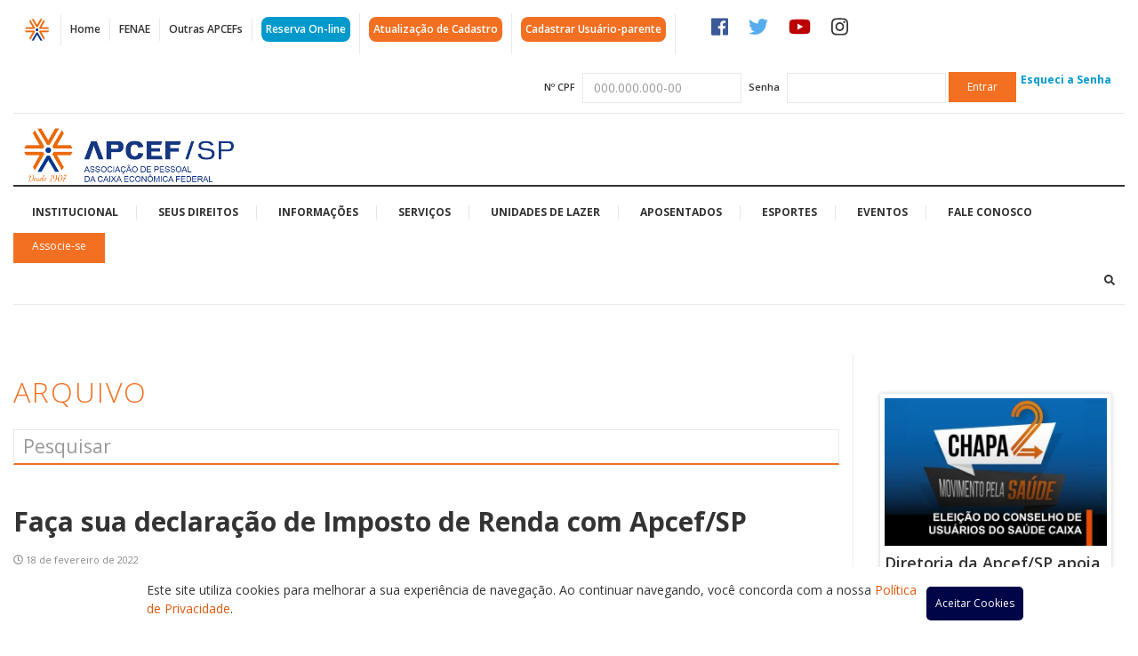

--- FILE ---
content_type: text/html; charset=UTF-8
request_url: https://www.apcefsp.org.br/tag/declaracao
body_size: 101821
content:
<!DOCTYPE html>
<html lang="pt_BR">
<head>
    <meta charset="UTF-8">
    <meta name="viewport" content="width=device-width, initial-scale=1">

    <link rel="preconnect" href="https://fonts.googleapis.com">
    <link rel="preconnect" href="https://fonts.gstatic.com" crossorigin>

    <link rel="preload" as="image" href="//i.imgur.com/v1j8OJW.png">
    <link rel="preload" as="image" href="https://www.apcefsp.org.br/wp-content/themes/apcef/img/apcef_logo.png">

    <!-- <meta name="viewport" content="width=device-width, user-scalable=no, initial-scale=1.0, maximum-scale=1.0, minimum-scale=1.0"> -->
    <!-- <link href="//fonts.googleapis.com/css?family=Open+Sans:300,300i,400,400i,600,600i,700,700i,800,800i" rel="stylesheet"> -->

    <link href="https://fonts.googleapis.com/css2?family=Open+Sans:ital,wght@0,300;0,400;0,600;0,700;0,800;1,300;1,400;1,600;1,700;1,800&display=swap" rel="stylesheet">
    
    <link rel="stylesheet" href="https://www.apcefsp.org.br/wp-content/themes/apcef/bower_components/bootstrap/dist/css/bootstrap.min.css">
    <link rel="stylesheet" href="https://www.apcefsp.org.br/wp-content/themes/apcef/bower_components/font-awesome/css/font-awesome.min.css">
    <link rel="stylesheet" href="https://www.apcefsp.org.br/wp-content/themes/apcef/bower_components/bxslider-4/dist/jquery.bxslider.min.css">
    <link rel="stylesheet" href="https://www.apcefsp.org.br/wp-content/themes/apcef/bower_components/lightbox2/dist/css/lightbox.css">
    
    <link rel="stylesheet" href="https://www.apcefsp.org.br/wp-content/themes/apcef/css/main.css">
    <link rel="stylesheet" href="https://www.apcefsp.org.br/wp-content/themes/apcef/style.css">

	<script defer src="https://use.fontawesome.com/releases/v5.0.6/js/all.js"></script>
	<script defer src="https://use.fontawesome.com/releases/v5.0.6/js/v4-shims.js"></script>
    
    <meta name='robots' content='index, follow, max-image-preview:large, max-snippet:-1, max-video-preview:-1' />
	<style>img:is([sizes="auto" i], [sizes^="auto," i]) { contain-intrinsic-size: 3000px 1500px }</style>
	<!-- Etiqueta do modo de consentimento do Google (gtag.js) dataLayer adicionada pelo Site Kit -->
<script type="text/javascript" id="google_gtagjs-js-consent-mode-data-layer">
/* <![CDATA[ */
window.dataLayer = window.dataLayer || [];function gtag(){dataLayer.push(arguments);}
gtag('consent', 'default', {"ad_personalization":"denied","ad_storage":"denied","ad_user_data":"denied","analytics_storage":"denied","functionality_storage":"denied","security_storage":"denied","personalization_storage":"denied","region":["AT","BE","BG","CH","CY","CZ","DE","DK","EE","ES","FI","FR","GB","GR","HR","HU","IE","IS","IT","LI","LT","LU","LV","MT","NL","NO","PL","PT","RO","SE","SI","SK"],"wait_for_update":500});
window._googlesitekitConsentCategoryMap = {"statistics":["analytics_storage"],"marketing":["ad_storage","ad_user_data","ad_personalization"],"functional":["functionality_storage","security_storage"],"preferences":["personalization_storage"]};
window._googlesitekitConsents = {"ad_personalization":"denied","ad_storage":"denied","ad_user_data":"denied","analytics_storage":"denied","functionality_storage":"denied","security_storage":"denied","personalization_storage":"denied","region":["AT","BE","BG","CH","CY","CZ","DE","DK","EE","ES","FI","FR","GB","GR","HR","HU","IE","IS","IT","LI","LT","LU","LV","MT","NL","NO","PL","PT","RO","SE","SI","SK"],"wait_for_update":500};
/* ]]> */
</script>
<!-- Fim da etiqueta do modo de consentimento do Google (gtag.js) dataLayer adicionada pelo Site Kit -->

	<!-- This site is optimized with the Yoast SEO plugin v26.5 - https://yoast.com/wordpress/plugins/seo/ -->
	<link rel="canonical" href="https://www.apcefsp.org.br/tag/declaracao" />
	<meta property="og:locale" content="pt_BR" />
	<meta property="og:type" content="article" />
	<meta property="og:title" content="Arquivos declaração | APCEF/SP" />
	<meta property="og:url" content="https://www.apcefsp.org.br/tag/declaracao" />
	<meta property="og:site_name" content="APCEF/SP" />
	<meta name="twitter:card" content="summary_large_image" />
	<script type="application/ld+json" class="yoast-schema-graph">{"@context":"https://schema.org","@graph":[{"@type":"CollectionPage","@id":"https://www.apcefsp.org.br/tag/declaracao","url":"https://www.apcefsp.org.br/tag/declaracao","name":"Arquivos declaração | APCEF/SP","isPartOf":{"@id":"https://www.apcefsp.org.br/#website"},"primaryImageOfPage":{"@id":"https://www.apcefsp.org.br/tag/declaracao#primaryimage"},"image":{"@id":"https://www.apcefsp.org.br/tag/declaracao#primaryimage"},"thumbnailUrl":"https://www.apcefsp.org.br/wp-content/uploads/2022/02/assessoria-IR-2022-e1646762585802.jpeg","breadcrumb":{"@id":"https://www.apcefsp.org.br/tag/declaracao#breadcrumb"},"inLanguage":"pt-BR"},{"@type":"ImageObject","inLanguage":"pt-BR","@id":"https://www.apcefsp.org.br/tag/declaracao#primaryimage","url":"https://www.apcefsp.org.br/wp-content/uploads/2022/02/assessoria-IR-2022-e1646762585802.jpeg","contentUrl":"https://www.apcefsp.org.br/wp-content/uploads/2022/02/assessoria-IR-2022-e1646762585802.jpeg","width":600,"height":400},{"@type":"BreadcrumbList","@id":"https://www.apcefsp.org.br/tag/declaracao#breadcrumb","itemListElement":[{"@type":"ListItem","position":1,"name":"Início","item":"https://www.apcefsp.org.br/"},{"@type":"ListItem","position":2,"name":"declaração"}]},{"@type":"WebSite","@id":"https://www.apcefsp.org.br/#website","url":"https://www.apcefsp.org.br/","name":"APCEF/SP","description":"Associação de Pessoal da Caixa Econômica de SP","potentialAction":[{"@type":"SearchAction","target":{"@type":"EntryPoint","urlTemplate":"https://www.apcefsp.org.br/?s={search_term_string}"},"query-input":{"@type":"PropertyValueSpecification","valueRequired":true,"valueName":"search_term_string"}}],"inLanguage":"pt-BR"}]}</script>
	<!-- / Yoast SEO plugin. -->


<link rel='dns-prefetch' href='//www.googletagmanager.com' />
<link rel="alternate" type="application/rss+xml" title="Feed de tag para APCEF/SP &raquo; declaração" href="https://www.apcefsp.org.br/tag/declaracao/feed" />
<script type="text/javascript">
/* <![CDATA[ */
window._wpemojiSettings = {"baseUrl":"https:\/\/s.w.org\/images\/core\/emoji\/16.0.1\/72x72\/","ext":".png","svgUrl":"https:\/\/s.w.org\/images\/core\/emoji\/16.0.1\/svg\/","svgExt":".svg","source":{"concatemoji":"https:\/\/www.apcefsp.org.br\/wp-includes\/js\/wp-emoji-release.min.js?ver=6.8.3"}};
/*! This file is auto-generated */
!function(s,n){var o,i,e;function c(e){try{var t={supportTests:e,timestamp:(new Date).valueOf()};sessionStorage.setItem(o,JSON.stringify(t))}catch(e){}}function p(e,t,n){e.clearRect(0,0,e.canvas.width,e.canvas.height),e.fillText(t,0,0);var t=new Uint32Array(e.getImageData(0,0,e.canvas.width,e.canvas.height).data),a=(e.clearRect(0,0,e.canvas.width,e.canvas.height),e.fillText(n,0,0),new Uint32Array(e.getImageData(0,0,e.canvas.width,e.canvas.height).data));return t.every(function(e,t){return e===a[t]})}function u(e,t){e.clearRect(0,0,e.canvas.width,e.canvas.height),e.fillText(t,0,0);for(var n=e.getImageData(16,16,1,1),a=0;a<n.data.length;a++)if(0!==n.data[a])return!1;return!0}function f(e,t,n,a){switch(t){case"flag":return n(e,"\ud83c\udff3\ufe0f\u200d\u26a7\ufe0f","\ud83c\udff3\ufe0f\u200b\u26a7\ufe0f")?!1:!n(e,"\ud83c\udde8\ud83c\uddf6","\ud83c\udde8\u200b\ud83c\uddf6")&&!n(e,"\ud83c\udff4\udb40\udc67\udb40\udc62\udb40\udc65\udb40\udc6e\udb40\udc67\udb40\udc7f","\ud83c\udff4\u200b\udb40\udc67\u200b\udb40\udc62\u200b\udb40\udc65\u200b\udb40\udc6e\u200b\udb40\udc67\u200b\udb40\udc7f");case"emoji":return!a(e,"\ud83e\udedf")}return!1}function g(e,t,n,a){var r="undefined"!=typeof WorkerGlobalScope&&self instanceof WorkerGlobalScope?new OffscreenCanvas(300,150):s.createElement("canvas"),o=r.getContext("2d",{willReadFrequently:!0}),i=(o.textBaseline="top",o.font="600 32px Arial",{});return e.forEach(function(e){i[e]=t(o,e,n,a)}),i}function t(e){var t=s.createElement("script");t.src=e,t.defer=!0,s.head.appendChild(t)}"undefined"!=typeof Promise&&(o="wpEmojiSettingsSupports",i=["flag","emoji"],n.supports={everything:!0,everythingExceptFlag:!0},e=new Promise(function(e){s.addEventListener("DOMContentLoaded",e,{once:!0})}),new Promise(function(t){var n=function(){try{var e=JSON.parse(sessionStorage.getItem(o));if("object"==typeof e&&"number"==typeof e.timestamp&&(new Date).valueOf()<e.timestamp+604800&&"object"==typeof e.supportTests)return e.supportTests}catch(e){}return null}();if(!n){if("undefined"!=typeof Worker&&"undefined"!=typeof OffscreenCanvas&&"undefined"!=typeof URL&&URL.createObjectURL&&"undefined"!=typeof Blob)try{var e="postMessage("+g.toString()+"("+[JSON.stringify(i),f.toString(),p.toString(),u.toString()].join(",")+"));",a=new Blob([e],{type:"text/javascript"}),r=new Worker(URL.createObjectURL(a),{name:"wpTestEmojiSupports"});return void(r.onmessage=function(e){c(n=e.data),r.terminate(),t(n)})}catch(e){}c(n=g(i,f,p,u))}t(n)}).then(function(e){for(var t in e)n.supports[t]=e[t],n.supports.everything=n.supports.everything&&n.supports[t],"flag"!==t&&(n.supports.everythingExceptFlag=n.supports.everythingExceptFlag&&n.supports[t]);n.supports.everythingExceptFlag=n.supports.everythingExceptFlag&&!n.supports.flag,n.DOMReady=!1,n.readyCallback=function(){n.DOMReady=!0}}).then(function(){return e}).then(function(){var e;n.supports.everything||(n.readyCallback(),(e=n.source||{}).concatemoji?t(e.concatemoji):e.wpemoji&&e.twemoji&&(t(e.twemoji),t(e.wpemoji)))}))}((window,document),window._wpemojiSettings);
/* ]]> */
</script>
<style id='wp-emoji-styles-inline-css' type='text/css'>

	img.wp-smiley, img.emoji {
		display: inline !important;
		border: none !important;
		box-shadow: none !important;
		height: 1em !important;
		width: 1em !important;
		margin: 0 0.07em !important;
		vertical-align: -0.1em !important;
		background: none !important;
		padding: 0 !important;
	}
</style>
<link rel='stylesheet' id='wp-block-library-css' href='https://www.apcefsp.org.br/wp-includes/css/dist/block-library/style.min.css?ver=6.8.3' type='text/css' media='all' />
<style id='classic-theme-styles-inline-css' type='text/css'>
/*! This file is auto-generated */
.wp-block-button__link{color:#fff;background-color:#32373c;border-radius:9999px;box-shadow:none;text-decoration:none;padding:calc(.667em + 2px) calc(1.333em + 2px);font-size:1.125em}.wp-block-file__button{background:#32373c;color:#fff;text-decoration:none}
</style>
<style id='global-styles-inline-css' type='text/css'>
:root{--wp--preset--aspect-ratio--square: 1;--wp--preset--aspect-ratio--4-3: 4/3;--wp--preset--aspect-ratio--3-4: 3/4;--wp--preset--aspect-ratio--3-2: 3/2;--wp--preset--aspect-ratio--2-3: 2/3;--wp--preset--aspect-ratio--16-9: 16/9;--wp--preset--aspect-ratio--9-16: 9/16;--wp--preset--color--black: #000000;--wp--preset--color--cyan-bluish-gray: #abb8c3;--wp--preset--color--white: #ffffff;--wp--preset--color--pale-pink: #f78da7;--wp--preset--color--vivid-red: #cf2e2e;--wp--preset--color--luminous-vivid-orange: #ff6900;--wp--preset--color--luminous-vivid-amber: #fcb900;--wp--preset--color--light-green-cyan: #7bdcb5;--wp--preset--color--vivid-green-cyan: #00d084;--wp--preset--color--pale-cyan-blue: #8ed1fc;--wp--preset--color--vivid-cyan-blue: #0693e3;--wp--preset--color--vivid-purple: #9b51e0;--wp--preset--gradient--vivid-cyan-blue-to-vivid-purple: linear-gradient(135deg,rgba(6,147,227,1) 0%,rgb(155,81,224) 100%);--wp--preset--gradient--light-green-cyan-to-vivid-green-cyan: linear-gradient(135deg,rgb(122,220,180) 0%,rgb(0,208,130) 100%);--wp--preset--gradient--luminous-vivid-amber-to-luminous-vivid-orange: linear-gradient(135deg,rgba(252,185,0,1) 0%,rgba(255,105,0,1) 100%);--wp--preset--gradient--luminous-vivid-orange-to-vivid-red: linear-gradient(135deg,rgba(255,105,0,1) 0%,rgb(207,46,46) 100%);--wp--preset--gradient--very-light-gray-to-cyan-bluish-gray: linear-gradient(135deg,rgb(238,238,238) 0%,rgb(169,184,195) 100%);--wp--preset--gradient--cool-to-warm-spectrum: linear-gradient(135deg,rgb(74,234,220) 0%,rgb(151,120,209) 20%,rgb(207,42,186) 40%,rgb(238,44,130) 60%,rgb(251,105,98) 80%,rgb(254,248,76) 100%);--wp--preset--gradient--blush-light-purple: linear-gradient(135deg,rgb(255,206,236) 0%,rgb(152,150,240) 100%);--wp--preset--gradient--blush-bordeaux: linear-gradient(135deg,rgb(254,205,165) 0%,rgb(254,45,45) 50%,rgb(107,0,62) 100%);--wp--preset--gradient--luminous-dusk: linear-gradient(135deg,rgb(255,203,112) 0%,rgb(199,81,192) 50%,rgb(65,88,208) 100%);--wp--preset--gradient--pale-ocean: linear-gradient(135deg,rgb(255,245,203) 0%,rgb(182,227,212) 50%,rgb(51,167,181) 100%);--wp--preset--gradient--electric-grass: linear-gradient(135deg,rgb(202,248,128) 0%,rgb(113,206,126) 100%);--wp--preset--gradient--midnight: linear-gradient(135deg,rgb(2,3,129) 0%,rgb(40,116,252) 100%);--wp--preset--font-size--small: 13px;--wp--preset--font-size--medium: 20px;--wp--preset--font-size--large: 36px;--wp--preset--font-size--x-large: 42px;--wp--preset--spacing--20: 0.44rem;--wp--preset--spacing--30: 0.67rem;--wp--preset--spacing--40: 1rem;--wp--preset--spacing--50: 1.5rem;--wp--preset--spacing--60: 2.25rem;--wp--preset--spacing--70: 3.38rem;--wp--preset--spacing--80: 5.06rem;--wp--preset--shadow--natural: 6px 6px 9px rgba(0, 0, 0, 0.2);--wp--preset--shadow--deep: 12px 12px 50px rgba(0, 0, 0, 0.4);--wp--preset--shadow--sharp: 6px 6px 0px rgba(0, 0, 0, 0.2);--wp--preset--shadow--outlined: 6px 6px 0px -3px rgba(255, 255, 255, 1), 6px 6px rgba(0, 0, 0, 1);--wp--preset--shadow--crisp: 6px 6px 0px rgba(0, 0, 0, 1);}:where(.is-layout-flex){gap: 0.5em;}:where(.is-layout-grid){gap: 0.5em;}body .is-layout-flex{display: flex;}.is-layout-flex{flex-wrap: wrap;align-items: center;}.is-layout-flex > :is(*, div){margin: 0;}body .is-layout-grid{display: grid;}.is-layout-grid > :is(*, div){margin: 0;}:where(.wp-block-columns.is-layout-flex){gap: 2em;}:where(.wp-block-columns.is-layout-grid){gap: 2em;}:where(.wp-block-post-template.is-layout-flex){gap: 1.25em;}:where(.wp-block-post-template.is-layout-grid){gap: 1.25em;}.has-black-color{color: var(--wp--preset--color--black) !important;}.has-cyan-bluish-gray-color{color: var(--wp--preset--color--cyan-bluish-gray) !important;}.has-white-color{color: var(--wp--preset--color--white) !important;}.has-pale-pink-color{color: var(--wp--preset--color--pale-pink) !important;}.has-vivid-red-color{color: var(--wp--preset--color--vivid-red) !important;}.has-luminous-vivid-orange-color{color: var(--wp--preset--color--luminous-vivid-orange) !important;}.has-luminous-vivid-amber-color{color: var(--wp--preset--color--luminous-vivid-amber) !important;}.has-light-green-cyan-color{color: var(--wp--preset--color--light-green-cyan) !important;}.has-vivid-green-cyan-color{color: var(--wp--preset--color--vivid-green-cyan) !important;}.has-pale-cyan-blue-color{color: var(--wp--preset--color--pale-cyan-blue) !important;}.has-vivid-cyan-blue-color{color: var(--wp--preset--color--vivid-cyan-blue) !important;}.has-vivid-purple-color{color: var(--wp--preset--color--vivid-purple) !important;}.has-black-background-color{background-color: var(--wp--preset--color--black) !important;}.has-cyan-bluish-gray-background-color{background-color: var(--wp--preset--color--cyan-bluish-gray) !important;}.has-white-background-color{background-color: var(--wp--preset--color--white) !important;}.has-pale-pink-background-color{background-color: var(--wp--preset--color--pale-pink) !important;}.has-vivid-red-background-color{background-color: var(--wp--preset--color--vivid-red) !important;}.has-luminous-vivid-orange-background-color{background-color: var(--wp--preset--color--luminous-vivid-orange) !important;}.has-luminous-vivid-amber-background-color{background-color: var(--wp--preset--color--luminous-vivid-amber) !important;}.has-light-green-cyan-background-color{background-color: var(--wp--preset--color--light-green-cyan) !important;}.has-vivid-green-cyan-background-color{background-color: var(--wp--preset--color--vivid-green-cyan) !important;}.has-pale-cyan-blue-background-color{background-color: var(--wp--preset--color--pale-cyan-blue) !important;}.has-vivid-cyan-blue-background-color{background-color: var(--wp--preset--color--vivid-cyan-blue) !important;}.has-vivid-purple-background-color{background-color: var(--wp--preset--color--vivid-purple) !important;}.has-black-border-color{border-color: var(--wp--preset--color--black) !important;}.has-cyan-bluish-gray-border-color{border-color: var(--wp--preset--color--cyan-bluish-gray) !important;}.has-white-border-color{border-color: var(--wp--preset--color--white) !important;}.has-pale-pink-border-color{border-color: var(--wp--preset--color--pale-pink) !important;}.has-vivid-red-border-color{border-color: var(--wp--preset--color--vivid-red) !important;}.has-luminous-vivid-orange-border-color{border-color: var(--wp--preset--color--luminous-vivid-orange) !important;}.has-luminous-vivid-amber-border-color{border-color: var(--wp--preset--color--luminous-vivid-amber) !important;}.has-light-green-cyan-border-color{border-color: var(--wp--preset--color--light-green-cyan) !important;}.has-vivid-green-cyan-border-color{border-color: var(--wp--preset--color--vivid-green-cyan) !important;}.has-pale-cyan-blue-border-color{border-color: var(--wp--preset--color--pale-cyan-blue) !important;}.has-vivid-cyan-blue-border-color{border-color: var(--wp--preset--color--vivid-cyan-blue) !important;}.has-vivid-purple-border-color{border-color: var(--wp--preset--color--vivid-purple) !important;}.has-vivid-cyan-blue-to-vivid-purple-gradient-background{background: var(--wp--preset--gradient--vivid-cyan-blue-to-vivid-purple) !important;}.has-light-green-cyan-to-vivid-green-cyan-gradient-background{background: var(--wp--preset--gradient--light-green-cyan-to-vivid-green-cyan) !important;}.has-luminous-vivid-amber-to-luminous-vivid-orange-gradient-background{background: var(--wp--preset--gradient--luminous-vivid-amber-to-luminous-vivid-orange) !important;}.has-luminous-vivid-orange-to-vivid-red-gradient-background{background: var(--wp--preset--gradient--luminous-vivid-orange-to-vivid-red) !important;}.has-very-light-gray-to-cyan-bluish-gray-gradient-background{background: var(--wp--preset--gradient--very-light-gray-to-cyan-bluish-gray) !important;}.has-cool-to-warm-spectrum-gradient-background{background: var(--wp--preset--gradient--cool-to-warm-spectrum) !important;}.has-blush-light-purple-gradient-background{background: var(--wp--preset--gradient--blush-light-purple) !important;}.has-blush-bordeaux-gradient-background{background: var(--wp--preset--gradient--blush-bordeaux) !important;}.has-luminous-dusk-gradient-background{background: var(--wp--preset--gradient--luminous-dusk) !important;}.has-pale-ocean-gradient-background{background: var(--wp--preset--gradient--pale-ocean) !important;}.has-electric-grass-gradient-background{background: var(--wp--preset--gradient--electric-grass) !important;}.has-midnight-gradient-background{background: var(--wp--preset--gradient--midnight) !important;}.has-small-font-size{font-size: var(--wp--preset--font-size--small) !important;}.has-medium-font-size{font-size: var(--wp--preset--font-size--medium) !important;}.has-large-font-size{font-size: var(--wp--preset--font-size--large) !important;}.has-x-large-font-size{font-size: var(--wp--preset--font-size--x-large) !important;}
:where(.wp-block-post-template.is-layout-flex){gap: 1.25em;}:where(.wp-block-post-template.is-layout-grid){gap: 1.25em;}
:where(.wp-block-columns.is-layout-flex){gap: 2em;}:where(.wp-block-columns.is-layout-grid){gap: 2em;}
:root :where(.wp-block-pullquote){font-size: 1.5em;line-height: 1.6;}
</style>
<link rel='stylesheet' id='contact-form-7-css' href='https://www.apcefsp.org.br/wp-content/plugins/contact-form-7/includes/css/styles.css?ver=6.1.4' type='text/css' media='all' />
<link rel='stylesheet' id='agence-registered-user-bar-css' href='https://www.apcefsp.org.br/wp-content/plugins/ag-restricted-area/assets/css/ag-restricted-area-bar.css?ver=6.8.3' type='text/css' media='all' />
<link rel='stylesheet' id='fancybox-css' href='https://www.apcefsp.org.br/wp-content/plugins/easy-fancybox/fancybox/1.5.4/jquery.fancybox.css?ver=1767141254' type='text/css' media='screen' />
<link rel='stylesheet' id='heateor_sss_frontend_css-css' href='https://www.apcefsp.org.br/wp-content/plugins/sassy-social-share/public/css/sassy-social-share-public.css?ver=3.3.79' type='text/css' media='all' />
<style id='heateor_sss_frontend_css-inline-css' type='text/css'>
.heateor_sss_button_instagram span.heateor_sss_svg,a.heateor_sss_instagram span.heateor_sss_svg{background:radial-gradient(circle at 30% 107%,#fdf497 0,#fdf497 5%,#fd5949 45%,#d6249f 60%,#285aeb 90%)}.heateor_sss_horizontal_sharing .heateor_sss_svg,.heateor_sss_standard_follow_icons_container .heateor_sss_svg{color:#fff;border-width:0px;border-style:solid;border-color:transparent}.heateor_sss_horizontal_sharing .heateorSssTCBackground{color:#666}.heateor_sss_horizontal_sharing span.heateor_sss_svg:hover,.heateor_sss_standard_follow_icons_container span.heateor_sss_svg:hover{border-color:transparent;}.heateor_sss_vertical_sharing span.heateor_sss_svg,.heateor_sss_floating_follow_icons_container span.heateor_sss_svg{color:#fff;border-width:0px;border-style:solid;border-color:transparent;}.heateor_sss_vertical_sharing .heateorSssTCBackground{color:#666;}.heateor_sss_vertical_sharing span.heateor_sss_svg:hover,.heateor_sss_floating_follow_icons_container span.heateor_sss_svg:hover{border-color:transparent;}@media screen and (max-width:783px) {.heateor_sss_vertical_sharing{display:none!important}}div.heateor_sss_sharing_title{text-align:center}div.heateor_sss_sharing_ul{width:100%;text-align:center;}div.heateor_sss_horizontal_sharing div.heateor_sss_sharing_ul a{float:none!important;display:inline-block;}
</style>
<script type="text/javascript" src="https://www.apcefsp.org.br/wp-includes/js/jquery/jquery.min.js?ver=3.7.1" id="jquery-core-js"></script>
<script type="text/javascript" src="https://www.apcefsp.org.br/wp-includes/js/jquery/jquery-migrate.min.js?ver=3.4.1" id="jquery-migrate-js"></script>

<!-- Snippet da etiqueta do Google (gtag.js) adicionado pelo Site Kit -->
<!-- Snippet do Google Análises adicionado pelo Site Kit -->
<script type="text/javascript" src="https://www.googletagmanager.com/gtag/js?id=GT-PL3VWXG" id="google_gtagjs-js" async></script>
<script type="text/javascript" id="google_gtagjs-js-after">
/* <![CDATA[ */
window.dataLayer = window.dataLayer || [];function gtag(){dataLayer.push(arguments);}
gtag("set","linker",{"domains":["www.apcefsp.org.br"]});
gtag("js", new Date());
gtag("set", "developer_id.dZTNiMT", true);
gtag("config", "GT-PL3VWXG");
/* ]]> */
</script>
<link rel="https://api.w.org/" href="https://www.apcefsp.org.br/wp-json/" /><link rel="alternate" title="JSON" type="application/json" href="https://www.apcefsp.org.br/wp-json/wp/v2/tags/1874" /><link rel="EditURI" type="application/rsd+xml" title="RSD" href="https://www.apcefsp.org.br/xmlrpc.php?rsd" />
<meta name="generator" content="WordPress 6.8.3" />
<meta name="cdp-version" content="1.5.0" /><meta name="generator" content="Site Kit by Google 1.168.0" />    <script type="text/javascript">
        var ajaxurl = 'https://www.apcefsp.org.br/wp-admin/admin-ajax.php';
    </script>
    <script type="text/javascript">
	window._wp_rp_static_base_url = 'https://wprp.zemanta.com/static/';
	window._wp_rp_wp_ajax_url = "https://www.apcefsp.org.br/wp-admin/admin-ajax.php";
	window._wp_rp_plugin_version = '3.6.3';
	window._wp_rp_post_id = '179184';
	window._wp_rp_num_rel_posts = '3';
	window._wp_rp_thumbnails = false;
	window._wp_rp_post_title = 'Fa%C3%A7a+sua+declara%C3%A7%C3%A3o+de+Imposto+de+Renda+com+Apcef%2FSP';
	window._wp_rp_post_tags = ['declara%C3%A7%C3%A3o', 'irpf', 'imposto+de+renda', 'receita+federal', 'ir', 'not%C3%ADcias', 'not%C3%ADcias+da+apcef', 'vantagens', 'faa', 'onlin', 'tr', 'whatsapp', 'na', '8', 'dia', 'os', 'em', 'da', 'zoom', 'a', 'de', 'ao', 'contra'];
	window._wp_rp_promoted_content = true;
</script>
<meta name="tec-api-version" content="v1"><meta name="tec-api-origin" content="https://www.apcefsp.org.br"><link rel="alternate" href="https://www.apcefsp.org.br/wp-json/tribe/events/v1/events/?tags=declaracao" />
<!-- Snippet do Gerenciador de Tags do Google adicionado pelo Site Kit -->
<script type="text/javascript">
/* <![CDATA[ */

			( function( w, d, s, l, i ) {
				w[l] = w[l] || [];
				w[l].push( {'gtm.start': new Date().getTime(), event: 'gtm.js'} );
				var f = d.getElementsByTagName( s )[0],
					j = d.createElement( s ), dl = l != 'dataLayer' ? '&l=' + l : '';
				j.async = true;
				j.src = 'https://www.googletagmanager.com/gtm.js?id=' + i + dl;
				f.parentNode.insertBefore( j, f );
			} )( window, document, 'script', 'dataLayer', 'GTM-573JQL4' );
			
/* ]]> */
</script>

<!-- Fim do código do Gerenciador de Etiquetas do Google adicionado pelo Site Kit -->
<link rel="icon" href="https://www.apcefsp.org.br/wp-content/uploads/2017/08/cropped-logo-32x32.png" sizes="32x32" />
<link rel="icon" href="https://www.apcefsp.org.br/wp-content/uploads/2017/08/cropped-logo-192x192.png" sizes="192x192" />
<link rel="apple-touch-icon" href="https://www.apcefsp.org.br/wp-content/uploads/2017/08/cropped-logo-180x180.png" />
<meta name="msapplication-TileImage" content="https://www.apcefsp.org.br/wp-content/uploads/2017/08/cropped-logo-270x270.png" />
		<style type="text/css" id="wp-custom-css">
			.gform_title {   display: none; }

.hc_scrollup {
    position: fixed;
    bottom: 20px;
    right: 20px;
    width: 40px;
    height: 40px;
    border-radius: 50%;
    border: 1px solid #333;
    display: flex;
    align-items: center;
    justify-content: center;
		background: #FFF;
}
		</style>
		    
            <title>Arquivos declaração | APCEF/SP</title>
    </head>
<body>

<h1 class="sr-only">Página Arquivos declaração | APCEF/SP</h1>

<div class="page-wrap">
    <div class="container" id="header_top">
        <!-- Top header -->
        <header class="header header--top">
            <div class="row">
                <div class="col-md-12">

                    <nav class="nav-top">
                        <ul>
                            <li><a href="https://www.apcefsp.org.br"><img src="//i.imgur.com/v1j8OJW.png" alt="Home" width="33" height="27"></a></li>
                            
                                                                                    <li><a href="http://www.apcefsp.org.br">Home</a></li>
                                                                            
                                                                                    <li><a href="http://www.fenae.org.br">FENAE</a></li>
                                                                            
                                                                                    <li><a href="http://www.apcefsp.org.br/outras-apcefs">Outras APCEFs</a></li>
                                                                            
                                                                                    <li><a href="https://www.apcefsp.org.br/reserva-on-line"><p style="background-color:#0099CC; padding:5px; color:#FFF; border-radius:8px;">Reserva On-line</p></a></li>
                                                                            
                                                                                    <li><a href="https://www.apcefsp.org.br/perfil-associado"><p style="background-color: #F36F21;padding: 5px;color: #FFF;border-radius: 8px;">Atualização de Cadastro</p></a></li>
                                                                            
                                                                                    <li><a href="https://www.apcefsp.org.br/cadastro_usuario_parente"><p style="background-color: #F36F21;padding: 5px;color: #FFF;border-radius: 8px;">Cadastrar Usuário-parente</p></a></li>
                                                                                                                                        <li class="top-login pull-right"><a href="/login" class="button button-primary">Login</a></li>
                                                    </ul>
                    </nav>
                    <div class="social-media">
                        <ul>
                                                        <li><a href="https://www.facebook.com/apcefsp" target="_blank"><i class="fab fa-facebook"></i></a></li>
                                                        <li><a href="https://twitter.com/apcefsp" target="_blank"><i class="fab fa-twitter"></i></a></li>
                                                        <li><a href="https://www.youtube.com/channel/UCCkyujpAWcJLGE3KQZOAsyQ" target="_blank"><i class="fab fa-youtube"></i></a></li>
                                                        <li><a href="https://www.instagram.com/apcefsp/" target="_blank"><i class="fab fa-instagram"></i></a></li>
                                                    </ul>
                    </div>
                    <div class="header-login">
                                                    <form class="navbar-form" action="/wp-login.php" method="POST" id="login_form">
                                <div class="form-group">
                                    <label for="cpf_login">Nº CPF</label>
                                    <input type="text" class="form-control" title="Use CPF com Traço" name="log" placeholder="000.000.000-00" autocomplete="off" required="required" id="cpf_login">
                                </div>
                                <div class="form-group">
                                    <label for="pwd_login">Senha</label>
                                    <input type="password" class="form-control" title="Use CPF com pontos e traço" name="pwd" placeholder="" id="pwd_login" autocomplete="off" required="required" oninvalid="this.setCustomValidity('Este é um campo obrigatório. No primeiro acesso coloque o CPF com pontos e traço.')"
                                    oninput="setCustomValidity('')">
                                </div>
                                <button type="submit" class="button button-primary" id="login">Entrar</button>
                                <div class="navbar-form-tools">
                                    <!--<a href="#">Primeiro login</a>-->
                                    <a href="https://www.apcefsp.org.br/wp-login.php?action=lostpassword">Esqueci a Senha</a>
                                </div>
                            </form>
                                            </div>
                </div>
            </div>
        </header>

        <!-- Logo -->
        <div class="logo-wrap">
            <div class="logo">
                <a href="https://www.apcefsp.org.br">
                    <span class="sr-only">Acessar página inicial</span>
                    <img src="https://www.apcefsp.org.br/wp-content/themes/apcef/img/apcef_logo.png" alt="APCEF" width="260" height="77">
                </a>
            </div>
            <div class="ads-header">

                            </div>
        </div>

        <!-- Main Menu -->
        <nav class="main-nav">

            <div class="nav-wrap">

                <a href="#" class="nav-toggler"><i class="fa fa-bars"></i> MENU</a>

                <ul class="menu">
                    <li id="closeMenu"><a href="#"><i class="fa fa-times"></i></a></li>
                    <li id="menu-item-766" class="has-submenu"><a href="#">Institucional</a>
<ul class="sub-menu">
	<li id="menu-item-172283"><a href="https://www.apcefsp.org.br/balancos">Balanços</a></li>
	<li id="menu-item-787"><a href="https://www.apcefsp.org.br/conselho-deliberativo">Conselho Deliberativo</a></li>
	<li id="menu-item-793"><a href="https://www.apcefsp.org.br/diretoria">Diretoria</a></li>
	<li id="menu-item-783"><a href="https://www.apcefsp.org.br/entidade">Entidade</a></li>
	<li id="menu-item-796"><a href="https://www.apcefsp.org.br/estatuto">Estatuto</a></li>
	<li id="menu-item-85261" class="has-submenu"><a href="https://www.apcefsp.org.br/missao">Nossa Missão</a>
	<ul class="sub-menu">
		<li id="menu-item-85264"><a href="https://www.apcefsp.org.br/missao">Missão</a></li>
		<li id="menu-item-85263"><a href="https://www.apcefsp.org.br/visao">Visão</a></li>
		<li id="menu-item-85262"><a href="https://www.apcefsp.org.br/valores">Valores</a></li>
	</ul>
</li>
	<li id="menu-item-179889"><a href="https://www.apcefsp.org.br/termo-de-uso-e-de-privacidade">Termo de Uso e de Privacidade</a></li>
</ul>
</li>
<li id="menu-item-767" class="has-submenu"><a href="#">Seus Direitos</a>
<ul class="sub-menu">
	<li id="menu-item-1281"><a href="https://www.apcefsp.org.br/category/acordos-coletivos">Acordos Coletivos</a></li>
	<li id="menu-item-127122"><a href="https://www.apcefsp.org.br/category/campanhanacional">Campanha Nacional</a></li>
	<li id="menu-item-1024"><a href="https://www.apcefsp.org.br/category/caixa-100-publica">Defesa da Caixa</a></li>
	<li id="menu-item-43601"><a href="https://www.apcefsp.org.br/category/funcef">Funcef</a></li>
	<li id="menu-item-214616"><a href="https://www.apcefsp.org.br/category/grupos-de-trabalho">Grupos de Trabalho</a></li>
	<li id="menu-item-44924" class="has-submenu"><a href="http://www.apcefsp.org.br/juridico">Jurídico</a>
	<ul class="sub-menu">
		<li id="menu-item-207517"><a href="https://www.apcefsp.org.br/acoes-juridicas">Minhas Ações Jurídicas</a></li>
		<li id="menu-item-207518"><a href="https://www.apcefsp.org.br/acoes-juridicas-publicas">Ações Jurídicas Públicas</a></li>
		<li id="menu-item-83169"><a href="https://www.apcefsp.org.br/category/publicacoes-juridicas">Publicações Jurídicas</a></li>
	</ul>
</li>
	<li id="menu-item-86028"><a href="https://www.apcefsp.org.br/saude-caixa">Saúde Caixa</a></li>
</ul>
</li>
<li id="menu-item-769" class="has-submenu"><a href="#">Informações</a>
<ul class="sub-menu">
	<li id="menu-item-44897" class="has-submenu"><a href="#">Multimídia</a>
	<ul class="sub-menu">
		<li id="menu-item-44898"><a href="http://www.apcefsp.org.br/galeria">Imagens</a></li>
		<li id="menu-item-116456"><a href="https://www.apcefsp.org.br/video">Videos</a></li>
	</ul>
</li>
	<li id="menu-item-1026"><a href="https://www.apcefsp.org.br/category/noticias">Notícias</a></li>
	<li id="menu-item-1030"><a href="https://www.apcefsp.org.br/category/noticias-fenae">Notícias Fenae</a></li>
	<li id="menu-item-132153"><a href="https://www.apcefsp.org.br/outras-apcefs">Outras Apcefs</a></li>
	<li id="menu-item-1450"><a href="https://www.apcefsp.org.br/apresentacao">Publicações</a></li>
</ul>
</li>
<li id="menu-item-770" class="has-submenu"><a href="#">Serviços</a>
<ul class="sub-menu">
	<li id="menu-item-44874"><a href="https://www.apcefsp.org.br/category/apcef-cidada">APCEF Cidadã</a></li>
	<li id="menu-item-207618"><a href="https://www.apcefsp.org.br/category/atendimentonutricional">Atendimento Nutricional</a></li>
	<li id="menu-item-85240"><a href="https://www.apcefsp.org.br/bem-estar">Bem-Estar</a></li>
	<li id="menu-item-1065"><a href="https://www.apcefsp.org.br/classificados">Classificados</a></li>
	<li id="menu-item-44988"><a href="https://www.apcefsp.org.br/portal-de-vantagens">Portal de Vantagens</a></li>
	<li id="menu-item-246232"><a href="https://www.apcefsp.org.br/reserva-on-line">Reserva on-line</a></li>
</ul>
</li>
<li id="menu-item-771" class="has-submenu"><a href="http://www.apcefsp.org.br/category/unidades-de-lazer">Unidades de Lazer</a>
<ul class="sub-menu">
	<li id="menu-item-246163"><a href="https://www.apcefsp.org.br/unidade-lazer/avare">Avaré</a></li>
	<li id="menu-item-230204"><a href="https://www.apcefsp.org.br/unidade-lazer/barraca-de-santos">Barraca de Santos</a></li>
	<li id="menu-item-778"><a href="https://www.apcefsp.org.br/unidade-lazer/campos-do-jordao">Campos do Jordão</a></li>
	<li id="menu-item-773"><a href="https://www.apcefsp.org.br/unidade-lazer/clube-da-capital">Clube da capital</a></li>
	<li id="menu-item-144785"><a href="https://www.apcefsp.org.br/unidade-lazer/flat-paulista">Flat Paulista</a></li>
	<li id="menu-item-121352"><a href="https://www.apcefsp.org.br/unidade-lazer/flat-apcef">Flat Santana</a></li>
	<li id="menu-item-777"><a href="https://www.apcefsp.org.br/unidade-lazer/suarao">Suarão</a></li>
	<li id="menu-item-774"><a href="https://www.apcefsp.org.br/unidade-lazer/bauru">Subsede de Bauru</a></li>
	<li id="menu-item-776"><a href="https://www.apcefsp.org.br/unidade-lazer/ubatuba">Ubatuba</a></li>
</ul>
</li>
<li id="menu-item-183848" class="has-submenu"><a href="#">Aposentados</a>
<ul class="sub-menu">
	<li id="menu-item-183849"><a href="https://www.apcefsp.org.br/category/aposentados">Informações</a></li>
</ul>
</li>
<li id="menu-item-183851" class="has-submenu"><a href="#">Esportes</a>
<ul class="sub-menu">
	<li id="menu-item-183853"><a href="https://www.apcefsp.org.br/category/esportes">Informações</a></li>
</ul>
</li>
<li id="menu-item-150797" class="has-submenu"><a href="#">Eventos</a>
<ul class="sub-menu">
	<li id="menu-item-183841"><a href="https://www.apcefsp.org.br/category/eventos-e-lazer">Informações</a></li>
</ul>
</li>
<li id="menu-item-45100" class="has-submenu"><a href="#">Fale Conosco</a>
<ul class="sub-menu">
	<li id="menu-item-913"><a href="https://www.apcefsp.org.br/fale-conosco">Fale Conosco</a></li>
	<li id="menu-item-1013"><a href="https://www.apcefsp.org.br/receba-noticiaz">Receba Notícias</a></li>
	<li id="menu-item-105794"><a href="https://www.apcefsp.org.br/perguntas-frequentes">F A Q</a></li>
</ul>
</li>

                    <li>
                        <a href="https://www.apcefsp.org.br/associe-se" class="button button-primary">Associe-se</a>
                    </li>
                </ul>

                <div class="header-search">
    <a href="#" class="open-search"><i class="fa fa-search"></i></a>
    <a href="#" class="close-search hide"><i class="fa fa-times"></i></a>
    <div class="search-form">
        <form action="https://www.apcefsp.org.br" id="searchform" method="get">
            <input type="text" name="s" id="s" value="" placeholder="Buscar..." class="form-control">
            <button type="submit" class="button button--secondary" id="searchsubmit">Buscar</button>
        </form>
    </div>
</div>
            </div>
        </nav>

    </div>
    <div class="container">
    <div class="row">
        <!-- Main Content -->
        <div class="col-md-9 border-right">


            <div class="row">
                <div class="col-md-12">
                    <h2 class="page-caption">Arquivo</h2>
                </div>
            </div>


            <div class="main-content search-content" id="main">

                <div class="search-bar">
                    <form action="https://www.apcefsp.org.br" id="searchform" method="get">
                        <input type="text" name="s" id="s" value="" placeholder="Pesquisar" class="form-control">
                    </form>
                </div>

                <ul class="result-list">

                    
                        <li class="result-item">
                            <div class="text-content">
                                <a href="https://www.apcefsp.org.br/noticias/faca-sua-declaracao-de-imposto-de-renda-com-apcef-sp"><h2>Faça sua declaração de Imposto de Renda com Apcef/SP</h2></a>
                                <div class="entry-meta">
                                    <span class="entry-date"><i class="fa fa-clock-o"></i> <time>18 de fevereiro de 2022</time></span>
                                </div>
                                <p>Nossa assessoria cuida da sua declaração do início ao fim, agende seu horário</p>
                                <a href="https://www.apcefsp.org.br/noticias/faca-sua-declaracao-de-imposto-de-renda-com-apcef-sp" class="link">Ler Tudo</a>
                            </div>
                        </li>

                    
                        <li class="result-item">
                            <div class="text-content">
                                <a href="https://www.apcefsp.org.br/noticias-da-apcef/declaracao-do-ir-dia-30"><h2>Fique atento: prazo para declaração do IR termina dia 30</h2></a>
                                <div class="entry-meta">
                                    <span class="entry-date"><i class="fa fa-clock-o"></i> <time>12 de junho de 2020</time></span>
                                </div>
                                <p>Apcef/SP oferece assessoria aos associados. Programe-se, não deixe para a última hora!</p>
                                <a href="https://www.apcefsp.org.br/noticias-da-apcef/declaracao-do-ir-dia-30" class="link">Ler Tudo</a>
                            </div>
                        </li>

                    
                        <li class="result-item">
                            <div class="text-content">
                                <a href="https://www.apcefsp.org.br/covid-19/contraf-cut-reivindica-mudanca-em-termo-de-autodeclaracao-de-saude"><h2>Contraf-CUT reivindica mudança em Termo de Autodeclaração de Saúde</h2></a>
                                <div class="entry-meta">
                                    <span class="entry-date"><i class="fa fa-clock-o"></i> <time>27 de maio de 2020</time></span>
                                </div>
                                <p>A mudança, que expõe um retrocesso na prevenção e promoção da saúde, foi anunciada aos empregados no dia 18</p>
                                <a href="https://www.apcefsp.org.br/covid-19/contraf-cut-reivindica-mudanca-em-termo-de-autodeclaracao-de-saude" class="link">Ler Tudo</a>
                            </div>
                        </li>

                    
                        <li class="result-item">
                            <div class="text-content">
                                <a href="https://www.apcefsp.org.br/aposentados/declaracao-imposto-de-renda"><h2>A APCEF/SP faz a declaração do seu Imposto de Renda</h2></a>
                                <div class="entry-meta">
                                    <span class="entry-date"><i class="fa fa-clock-o"></i> <time>20 de fevereiro de 2020</time></span>
                                </div>
                                <p>Os serviços oferecidos pela Associação são gratuitos e completos</p>
                                <a href="https://www.apcefsp.org.br/aposentados/declaracao-imposto-de-renda" class="link">Ler Tudo</a>
                            </div>
                        </li>

                                    </ul>

            </div>

        </div>

        <!-- Sidebar -->
        <div class="col-md-3" id="sidebar">
            <style>
    .destaques-small article .head figure,
    .destaques-small article .head figcaption {
        width: 100%;
    }

    .article-img img,
    .newsletter-box img,
    .destaques-small article .head figure img {
        height: auto;
    } 
</style>


<!-- Slides -->
<div class="row">
    <div class="col-md-12">
        <section class="news">
            <div class="col-md-12">
                <div class="banner-slide-home">
                    <div class="banner-slider">
                        <ul class="bxslider" style="height:270px !important;">
                                                            <li>
                                    <article>
                                        <a href="https://www.apcefsp.org.br/saude-caixa/diretoria-da-apcef-sp-apoia-a-chapa-2-movimento-pela-saude-na-eleicao-do-conselho-de-usuarios-do-saude-caixa">
                                            <div class="article-wrap">
                                                <div class="article-img">
                                                    <img width="548" height="365" src="https://www.apcefsp.org.br/wp-content/uploads/2025/12/WhatsApp-Image-2025-12-16-at-11.37.05-1-548x365.jpeg" class="attachment-ag-apcef-large size-ag-apcef-large wp-post-image" alt="Diretoria da Apcef/SP apoia a Chapa 2 &#8211; Movimento pela Saúde na eleição do Conselho de Usuários do Saúde Caixa" loading="lazy" decoding="async" srcset="https://www.apcefsp.org.br/wp-content/uploads/2025/12/WhatsApp-Image-2025-12-16-at-11.37.05-1-548x365.jpeg 548w, https://www.apcefsp.org.br/wp-content/uploads/2025/12/WhatsApp-Image-2025-12-16-at-11.37.05-1-300x200.jpeg 300w, https://www.apcefsp.org.br/wp-content/uploads/2025/12/WhatsApp-Image-2025-12-16-at-11.37.05-1.jpeg 600w" sizes="auto, (max-width: 548px) 100vw, 548px" />                                                                                                    </div>
                                                <div class="article-content">
                                                    <div class="title">
                                                        <h4>Diretoria da Apcef/SP apoia a Chapa 2 &#8211; Movimento pela Saúde na eleição do Conselho de Usuários do Saúde Caixa</h4>
                                                    </div>

                                                </div>
                                            </div>
                                        </a>
                                    </article>
                                </li>
                                                            <li>
                                    <article>
                                        <a href="https://www.apcefsp.org.br/aposentados/inscricoes-abertas-para-as-comemoracoes-do-mes-dos-aposentados-em-todo-o-estado">
                                            <div class="article-wrap">
                                                <div class="article-img">
                                                    <img width="548" height="365" src="https://www.apcefsp.org.br/wp-content/uploads/2025/12/WhatsApp-Image-2025-12-15-at-15.37.20-548x365.jpeg" class="attachment-ag-apcef-large size-ag-apcef-large wp-post-image" alt="Inscrições abertas para as comemorações do mês dos aposentados em todo o Estado" loading="lazy" decoding="async" srcset="https://www.apcefsp.org.br/wp-content/uploads/2025/12/WhatsApp-Image-2025-12-15-at-15.37.20-548x365.jpeg 548w, https://www.apcefsp.org.br/wp-content/uploads/2025/12/WhatsApp-Image-2025-12-15-at-15.37.20-300x200.jpeg 300w, https://www.apcefsp.org.br/wp-content/uploads/2025/12/WhatsApp-Image-2025-12-15-at-15.37.20-1024x682.jpeg 1024w, https://www.apcefsp.org.br/wp-content/uploads/2025/12/WhatsApp-Image-2025-12-15-at-15.37.20-768x512.jpeg 768w, https://www.apcefsp.org.br/wp-content/uploads/2025/12/WhatsApp-Image-2025-12-15-at-15.37.20-1536x1023.jpeg 1536w, https://www.apcefsp.org.br/wp-content/uploads/2025/12/WhatsApp-Image-2025-12-15-at-15.37.20.jpeg 1600w" sizes="auto, (max-width: 548px) 100vw, 548px" />                                                                                                    </div>
                                                <div class="article-content">
                                                    <div class="title">
                                                        <h4>Inscrições abertas para as comemorações do mês dos aposentados em todo o Estado</h4>
                                                    </div>

                                                </div>
                                            </div>
                                        </a>
                                    </article>
                                </li>
                                                            <li>
                                    <article>
                                        <a href="https://www.apcefsp.org.br/noticias/empregados-sao-orientados-a-nao-assinar-termo-enviado-pela-caixa">
                                            <div class="article-wrap">
                                                <div class="article-img">
                                                    <img width="548" height="365" src="https://www.apcefsp.org.br/wp-content/uploads/2025/12/Empregados-sao-orientados-a-nao-assinar-termo-enviado-pela-Caixa-03-548x365.jpg" class="attachment-ag-apcef-large size-ag-apcef-large wp-post-image" alt="Empregados são orientados a não assinar termo enviado pela Caixa" loading="lazy" decoding="async" srcset="https://www.apcefsp.org.br/wp-content/uploads/2025/12/Empregados-sao-orientados-a-nao-assinar-termo-enviado-pela-Caixa-03-548x365.jpg 548w, https://www.apcefsp.org.br/wp-content/uploads/2025/12/Empregados-sao-orientados-a-nao-assinar-termo-enviado-pela-Caixa-03-300x200.jpg 300w, https://www.apcefsp.org.br/wp-content/uploads/2025/12/Empregados-sao-orientados-a-nao-assinar-termo-enviado-pela-Caixa-03.jpg 600w" sizes="auto, (max-width: 548px) 100vw, 548px" />                                                                                                    </div>
                                                <div class="article-content">
                                                    <div class="title">
                                                        <h4>Empregados são orientados a não assinar termo enviado pela Caixa</h4>
                                                    </div>

                                                </div>
                                            </div>
                                        </a>
                                    </article>
                                </li>
                                                            <li>
                                    <article>
                                        <a href="https://www.apcefsp.org.br/saude-caixa/pesquisa-de-satisfacao-2025-participe-e-diga-sua-opiniao-sobre-o-saude-caixa">
                                            <div class="article-wrap">
                                                <div class="article-img">
                                                    <img width="548" height="365" src="https://www.apcefsp.org.br/wp-content/uploads/2025/12/WhatsApp-Image-2025-12-02-at-11.53.59-548x365.jpeg" class="attachment-ag-apcef-large size-ag-apcef-large wp-post-image" alt="Pesquisa de satisfação 2025: participe e diga sua opinião sobre o Saúde Caixa" loading="lazy" decoding="async" srcset="https://www.apcefsp.org.br/wp-content/uploads/2025/12/WhatsApp-Image-2025-12-02-at-11.53.59-548x365.jpeg 548w, https://www.apcefsp.org.br/wp-content/uploads/2025/12/WhatsApp-Image-2025-12-02-at-11.53.59-300x200.jpeg 300w, https://www.apcefsp.org.br/wp-content/uploads/2025/12/WhatsApp-Image-2025-12-02-at-11.53.59.jpeg 600w" sizes="auto, (max-width: 548px) 100vw, 548px" />                                                                                                    </div>
                                                <div class="article-content">
                                                    <div class="title">
                                                        <h4>Pesquisa de satisfação 2025: participe e diga sua opinião sobre o Saúde Caixa</h4>
                                                    </div>

                                                </div>
                                            </div>
                                        </a>
                                    </article>
                                </li>
                                                            <li>
                                    <article>
                                        <a href="https://www.apcefsp.org.br/noticias/greve-das-6-horas-direito-a-ter-direitos">
                                            <div class="article-wrap">
                                                <div class="article-img">
                                                    <img width="548" height="365" src="https://www.apcefsp.org.br/wp-content/uploads/2025/10/WhatsApp-Image-2025-10-29-at-15.43.21-548x365.jpeg" class="attachment-ag-apcef-large size-ag-apcef-large wp-post-image" alt="Greve das 6 horas &#8211; direito a ter direitos" loading="lazy" decoding="async" srcset="https://www.apcefsp.org.br/wp-content/uploads/2025/10/WhatsApp-Image-2025-10-29-at-15.43.21-548x365.jpeg 548w, https://www.apcefsp.org.br/wp-content/uploads/2025/10/WhatsApp-Image-2025-10-29-at-15.43.21-300x200.jpeg 300w, https://www.apcefsp.org.br/wp-content/uploads/2025/10/WhatsApp-Image-2025-10-29-at-15.43.21-1024x682.jpeg 1024w, https://www.apcefsp.org.br/wp-content/uploads/2025/10/WhatsApp-Image-2025-10-29-at-15.43.21-768x512.jpeg 768w, https://www.apcefsp.org.br/wp-content/uploads/2025/10/WhatsApp-Image-2025-10-29-at-15.43.21.jpeg 1250w" sizes="auto, (max-width: 548px) 100vw, 548px" />                                                                                                    </div>
                                                <div class="article-content">
                                                    <div class="title">
                                                        <h4>Greve das 6 horas &#8211; direito a ter direitos</h4>
                                                    </div>

                                                </div>
                                            </div>
                                        </a>
                                    </article>
                                </li>
                                                    </ul>
                    </div>
                </div>
            </div>


        </section>
    </div>
</div>

<!-- Ponto de Vista

<div class="row">
    <div class="col-12">
        <div class="article-img">
            <a href="https://www.apcefsp.org.br/ponto_de_vista">
                <span class="sr-only">Abrir página de Ponto de Vista</span>
                <img src="https://www.apcefsp.org.br/wp-content/uploads/2021/03/ponto-de-vista.jpeg" width="1280" height="653" loading="lazy" alt="Imagem meramente ilustrativa sobre a página ponto de vista" style="width: 80%;display: flex;justify-content: center;align-items: center;margin-left: 10%;height: auto">
            </a>
        </div>
    </div>
</div>
 -->
<!-- MURAL COM ICONES INICIO -->
<div class="row">
    <div class="col-12">
        <section class="button-list">
            <ul>
                <li><a href="https://www.apcefsp.org.br/revistas" class="list-button"><span><i class="fa fa-book"></i></span> Revista Espaço</a></li>
                <li><a href="https://www.apcefsp.org.br/jornal" class="list-button"><span><i class="fa fa-newspaper"></i></span> APCEF Em Movimento</a></li>
                <li><a href="https://www.apcefsp.org.br/video" class="list-button"><span><i class="fa fa-film"></i></span> Vídeos</a></li>
                <li><a href="https://www.apcefsp.org.br/galeria" class="list-button"><span><i class="fa fa-photo"></i></span> Imagens</a></li>
                <li><a href="https://www.apcefsp.org.br/publicacoes-juridicas" class="list-button"><span><i class="fa fa-balance-scale"></i></span> Publicações Jurídicas</a></li>
            </ul>
        </section>
    </div>
</div>
<div class="col-md-12" style="PADDING-BOTTOM: 20px;">

    <section class="newsletter-box">
        <a href="https://www.apcefsp.org.br/noticias-on-line">
            <img src="https://www.apcefsp.org.br/wp-content/themes/apcef/images/Noticias_online.jpg" alt="Link para noticias online" width="407" height="274" loading="lazy">
        </a>
    </section>
</div>
<div class="col-md-12">
    <!-- noticias APCEF CIDADA -->

    
    <!-- noticias FENAC -->
    <div class="destaques-small" id="mais-lidas-section">
        <section class="news">

            <h4 class="section-title">
                <a href="https://www.apcefsp.org.br/category/noticias-fenae" target="_self">Notícias Fenae</a>
            </h4>
            <div class="row">
                                        <div class="col-md-12">
                            <a href="https://www.apcefsp.org.br/noticias-fenae/sorteados-tem-ate-esta-terca-feira-23-para-usar-voucher-de-cursos-do-icl">
                                <article>
                                    <div class="head">

                                                                                    <figure>
                                                <img width="368" height="365" src="https://www.apcefsp.org.br/wp-content/uploads/2025/12/Capturar-4-368x365.png" class="attachment-ag-apcef-large size-ag-apcef-large wp-post-image" alt="Imagem destacada da notícia" loading="lazy" decoding="async" srcset="https://www.apcefsp.org.br/wp-content/uploads/2025/12/Capturar-4-368x365.png 368w, https://www.apcefsp.org.br/wp-content/uploads/2025/12/Capturar-4-300x298.png 300w, https://www.apcefsp.org.br/wp-content/uploads/2025/12/Capturar-4-150x150.png 150w, https://www.apcefsp.org.br/wp-content/uploads/2025/12/Capturar-4.png 430w" sizes="auto, (max-width: 368px) 100vw, 368px" />                                            </figure>
                                                                                <figcaption>
                                            <div class="title">Sorteados têm até esta terça-feira (23) para usar voucher de cursos do ICL</div>
                                        </figcaption>
                            </a>
                            </article>
                        </div>
                                                            <div class="col-md-12">
                            <article class="news-reduced">
                                <a href="https://www.apcefsp.org.br/noticias-fenae/com-inicio-do-recesso-no-congresso-fenae-projeta-para-2026-atuacao-nas-pautas-de-interesse-dos-trabalhadores">Com início do recesso no Congresso, Fenae projeta para 2026 atuação nas pautas de interesse dos trabalhadores</a>
                            </article>
                        </div>
                                                            <div class="col-md-12">
                            <article class="news-reduced">
                                <a href="https://www.apcefsp.org.br/aposentados/fenae-lanca-sistema-para-as-acoes-tributarias-coletivas">Fenae lança sistema para as ações tributárias coletivas</a>
                            </article>
                        </div>
                                                </div>
        </section>
    </div>

    <!-- As Mais lidas -->
    <div class="destaques-small" id="mais-lidas-section">
        <section class="news">

            <h4 class="section-title">As mais lidas</h4>
            <div class="row">
                                        <div class="col-md-12">
                            <a href="https://www.apcefsp.org.br/noticias/empregados-da-caixa-diretores-da-apcef-sp-e-da-agecef-sp-reunem-se-com-fabi-uehara-para-debater-supercaixa-pj-e-agencias-especializadas">
                                <article>
                                    <div class="head">

                                                                                    <figure>
                                                <img width="548" height="365" src="https://www.apcefsp.org.br/wp-content/uploads/2025/12/WhatsApp-Image-2025-12-11-at-17.36.19-548x365.jpeg" class="attachment-ag-apcef-large size-ag-apcef-large wp-post-image" alt="Imagem destacada da notícia" loading="lazy" decoding="async" srcset="https://www.apcefsp.org.br/wp-content/uploads/2025/12/WhatsApp-Image-2025-12-11-at-17.36.19-548x365.jpeg 548w, https://www.apcefsp.org.br/wp-content/uploads/2025/12/WhatsApp-Image-2025-12-11-at-17.36.19-300x200.jpeg 300w, https://www.apcefsp.org.br/wp-content/uploads/2025/12/WhatsApp-Image-2025-12-11-at-17.36.19.jpeg 600w" sizes="auto, (max-width: 548px) 100vw, 548px" />                                            </figure>
                                                                                <figcaption>
                                            <div class="title">Empregados da Caixa, diretores da Apcef/SP e da Agecef/SP reúnem-se com Fabi Uehara para debater SuperCaixa, PJ e agências especializadas</div>
                                        </figcaption>
                            </a>
                            </article>
                        </div>
                    
                                        <div class="col-md-12">
                            <article class="news-reduced">
                                <a href="https://www.apcefsp.org.br/saude-caixa/informacoes-contabeis-do-saude-caixa-confirmam-importancia-do-acordo-de-reajuste-zero">Informações contábeis do Saúde Caixa confirmam importância do acordo de reajuste zero</a>
                            </article>
                        </div>
                    
                                        <div class="col-md-12">
                            <article class="news-reduced">
                                <a href="https://www.apcefsp.org.br/noticias-da-apcef/live-fala-sobre-proposta-de-acordo-em-acao-coletiva-da-apcef-sp-para-pagamento-das-7a-e-8a-horas-extras">Live fala sobre proposta de acordo em ação coletiva da Apcef/SP para pagamento das 7ª e 8ª horas extras</a>
                            </article>
                        </div>
                    
                            </div>
        </section>
    </div>



    <section class="convenio-list">
        <h4 class="section-title">
            <a href="https://www.apcefsp.org.br/portal-de-vantagens" target="_self">Portal de Vantagens</a>
        </h4>
        <ul>
                            <li>
                    <a href="/portal-de-vantagens?nome=Dafiti">
                        <img width="203" height="107" src="https://www.apcefsp.org.br/wp-content/uploads/2024/03/dafiti_logo.jpg" class="convenio-img-sidebar wp-post-image" alt="Dafiti" loading="lazy" decoding="async" />                                            </a>
                </li>
                            <li>
                    <a href="/portal-de-vantagens?nome=Cooperforte">
                        <img width="200" height="88" src="https://www.apcefsp.org.br/wp-content/uploads/2023/09/Logo-Cooperforte-site.jpg" class="convenio-img-sidebar wp-post-image" alt="Cooperforte" loading="lazy" decoding="async" />                                            </a>
                </li>
                            <li>
                    <a href="/portal-de-vantagens?nome=Happy Code">
                        <img width="200" height="88" src="https://www.apcefsp.org.br/wp-content/uploads/2023/04/logo_happy_code.jpg" class="convenio-img-sidebar wp-post-image" alt="Happy Code" loading="lazy" decoding="async" />                                            </a>
                </li>
                            <li>
                    <a href="/portal-de-vantagens?nome=Vivara">
                        <img width="203" height="107" src="https://www.apcefsp.org.br/wp-content/uploads/2020/09/logo_vivara.png" class="convenio-img-sidebar wp-post-image" alt="Vivara" loading="lazy" decoding="async" />                                            </a>
                </li>
            
        </ul>
    </section>
</div>        </div>
    </div>


<div class="container">
    <!-- Links Uteis -->
    <div class="links-uteis" id="links-uteis">
        <section>
            <h4 class="section-title">Links úteis</h4>
            <div class="row">
                <div class="col-md-12">
                    <ul class="img-list">
                                                    <li>
                                <a href="http://www.moradiaecidadania.org.br/" target="_blank" rel="noopener">
                                    <img src="https://www.apcefsp.org.br/wp-content/uploads/2017/01/Logo-ONG-MoradiaECidadania.png" alt="Moradia e Cidadania" width="88" height="60" loading="lazy">
                                </a>
                            </li>
                                                    <li>
                                <a href="http://www.spbancarios.com.br/" target="_blank" rel="noopener">
                                    <img src="https://www.apcefsp.org.br/wp-content/uploads/2017/01/Logo-Sindicato-Bancarios-SP.png" alt="SPB" width="88" height="60" loading="lazy">
                                </a>
                            </li>
                                                    <li>
                                <a href="http://www.caixa.gov.br/Paginas/home-caixa.aspx" target="_blank" rel="noopener">
                                    <img src="https://www.apcefsp.org.br/wp-content/uploads/2017/01/Logo-CEF.png" alt="Caixa" width="88" height="60" loading="lazy">
                                </a>
                            </li>
                                                    <li>
                                <a href="http://www.cut.org.br/" target="_blank" rel="noopener">
                                    <img src="https://www.apcefsp.org.br/wp-content/uploads/2017/01/Logo-CUT.png" alt="CUT" width="88" height="60" loading="lazy">
                                </a>
                            </li>
                                                    <li>
                                <a href="http://www.contrafcut.org.br/" target="_blank" rel="noopener">
                                    <img src="https://www.apcefsp.org.br/wp-content/uploads/2017/01/Logo-Contraf-Cut.png" alt="Contraf" width="88" height="60" loading="lazy">
                                </a>
                            </li>
                                                    <li>
                                <a href="http://www.dieese.org.br/" target="_blank" rel="noopener">
                                    <img src="https://www.apcefsp.org.br/wp-content/uploads/2017/01/Logo-Dieese.png" alt="Dieese" width="88" height="60" loading="lazy">
                                </a>
                            </li>
                                                    <li>
                                <a href="https://www.funcef.com.br/home.htm" target="_blank" rel="noopener">
                                    <img src="https://www.apcefsp.org.br/wp-content/uploads/2017/01/Logo-Funcef.png" alt="Funcef" width="88" height="60" loading="lazy">
                                </a>
                            </li>
                                                    <li>
                                <a href="http://www.fetecsp.org.br/" target="_blank" rel="noopener">
                                    <img src="https://www.apcefsp.org.br/wp-content/uploads/2017/01/Logo-Fetec.png" alt="Fetec" width="88" height="60" loading="lazy">
                                </a>
                            </li>
                                                    <li>
                                <a href="http://www.fenae.org.br" target="_blank" rel="noopener">
                                    <img src="https://www.apcefsp.org.br/wp-content/uploads/2017/01/logo_fenaenovo4.jpg" alt="FENAE" width="88" height="60" loading="lazy">
                                </a>
                            </li>
                                            </ul>
                </div>
            </div>
        </section>
    </div>
</div>

<footer id="footer" class="footer">
    <div class="container">
        <div class="row">
            <div class="col-md-12">
                <ul class="footer-menu">
                    
                                    <li class="has-submenu">
                                                                                <a href="#" >Institucional</a>
                                        <ul class="sub-menu">
                                            
                                                    <li><a href="https://www.apcefsp.org.br/balancos" >Balanços</a></li>

                                                    
                                                    <li><a href="https://www.apcefsp.org.br/conselho-deliberativo" >Conselho Deliberativo</a></li>

                                                    
                                                    <li><a href="https://www.apcefsp.org.br/diretoria" >Diretoria</a></li>

                                                    
                                                    <li><a href="https://www.apcefsp.org.br/entidade" >Entidade</a></li>

                                                    
                                                    <li><a href="https://www.apcefsp.org.br/estatuto" >Estatuto</a></li>

                                                    
                                                    <li><a href="https://www.apcefsp.org.br/missao" >Missão</a></li>

                                                    
                                                    <li><a href="https://www.apcefsp.org.br/visao" >Visão</a></li>

                                                    
                                                    <li><a href="https://www.apcefsp.org.br/valores" >Valores</a></li>

                                                    
                                                    <li><a href="https://www.apcefsp.org.br/termo-de-uso-e-de-privacidade" >Termo de Uso e de Privacidade</a></li>

                                                    
                                        </ul>
                                    </li>

                                    
                                    <li class="has-submenu">
                                                                                <a href="#" >Seus Direitos</a>
                                        <ul class="sub-menu">
                                            
                                                    <li><a href="https://www.apcefsp.org.br/category/acordos-coletivos" >Acordos Coletivos</a></li>

                                                    
                                                    <li><a href="https://www.apcefsp.org.br/category/campanhanacional" >Campanha Nacional</a></li>

                                                    
                                                    <li><a href="https://www.apcefsp.org.br/category/caixa-100-publica" >Defesa da Caixa</a></li>

                                                    
                                                    <li><a href="https://www.apcefsp.org.br/category/funcef" >Funcef</a></li>

                                                    
                                                    <li><a href="https://www.apcefsp.org.br/category/grupos-de-trabalho" >Grupos de Trabalho</a></li>

                                                    
                                                    <li><a href="http://www.apcefsp.org.br/juridico" >Jurídico</a></li>

                                                    
                                                    <li><a href="https://www.apcefsp.org.br/saude-caixa" >Saúde Caixa</a></li>

                                                    
                                        </ul>
                                    </li>

                                    
                                    <li class="has-submenu">
                                                                                <a href="#" >Informações</a>
                                        <ul class="sub-menu">
                                            
                                                    <li><a href="http://www.apcefsp.org.br/galeria" >Imagens</a></li>

                                                    
                                                    <li><a href="https://www.apcefsp.org.br/video" >Vídeos</a></li>

                                                    
                                                    <li><a href="https://www.apcefsp.org.br/category/noticias" >Notícias</a></li>

                                                    
                                                    <li><a href="https://www.apcefsp.org.br/category/noticias-fenae" >Notícias Fenae</a></li>

                                                    
                                                    <li><a href="https://www.apcefsp.org.br/outras-apcefs" >Outras Apcefs</a></li>

                                                    
                                                    <li><a href="https://www.apcefsp.org.br/apresentacao" >Publicações</a></li>

                                                    
                                        </ul>
                                    </li>

                                    
                                    <li class="has-submenu">
                                                                                <a href="#" >Serviços</a>
                                        <ul class="sub-menu">
                                            
                                                    <li><a href="https://www.apcefsp.org.br/category/apcef-cidada" >APCEF Cidadã</a></li>

                                                    
                                                    <li><a href="https://www.apcefsp.org.br/category/atendimentonutricional" >Atendimento Nutricional</a></li>

                                                    
                                                    <li><a href="https://www.apcefsp.org.br/bem-estar" >Bem-Estar</a></li>

                                                    
                                                    <li><a href="https://www.apcefsp.org.br/classificados" >Classificados</a></li>

                                                    
                                                    <li><a href="https://www.apcefsp.org.br/portal-de-vantagens" >Portal de Vantagens</a></li>

                                                    
                                                    <li><a href="https://www.apcefsp.org.br/reserva-on-line" >Reserva on-line</a></li>

                                                    
                                        </ul>
                                    </li>

                                    
                                    <li class="has-submenu">
                                                                                <a href="#" >Unidades de Lazer</a>
                                        <ul class="sub-menu">
                                            
                                                    <li><a href="https://www.apcefsp.org.br/unidade-lazer/barraca-de-santos" >Barraca de Santos</a></li>

                                                    
                                                    <li><a href="https://www.apcefsp.org.br/unidade-lazer/campos-do-jordao" >Campos do Jordão</a></li>

                                                    
                                                    <li><a href="https://www.apcefsp.org.br/unidade-lazer/clube-da-capital" >Clube da capital</a></li>

                                                    
                                                    <li><a href="https://www.apcefsp.org.br/unidade-lazer/flat-paulista" >Flat Paulista</a></li>

                                                    
                                                    <li><a href="https://www.apcefsp.org.br/unidade-lazer/flat-apcef" >Flat Santana</a></li>

                                                    
                                                    <li><a href="https://www.apcefsp.org.br/unidade-lazer/suarao" >Suarão</a></li>

                                                    
                                                    <li><a href="https://www.apcefsp.org.br/unidade-lazer/bauru" >Subsede de Bauru</a></li>

                                                    
                                                    <li><a href="https://www.apcefsp.org.br/unidade-lazer/ubatuba" >Ubatuba</a></li>

                                                    
                                        </ul>
                                    </li>

                                    
                                    <li class="has-submenu">
                                                                                <a href="https://www.apcefsp.org.br/category/aposentados" >Aposentados</a>
                                        <ul class="sub-menu">
                                            
                                        </ul>
                                    </li>

                                    
                                    <li class="has-submenu">
                                                                                <a href="https://www.apcefsp.org.br/category/esportes" >Esportes</a>
                                        <ul class="sub-menu">
                                            
                                        </ul>
                                    </li>

                                    
                                    <li class="has-submenu">
                                                                                <a href="https://www.apcefsp.org.br/category/eventos-e-lazer" >Eventos</a>
                                        <ul class="sub-menu">
                                            
                                        </ul>
                                    </li>

                                    
                                    <li class="has-submenu">
                                                                                <a href="#" >Fale Conosco</a>
                                        <ul class="sub-menu">
                                            
                                                    <li><a href="https://www.apcefsp.org.br/fale-conosco" >Fale Conosco</a></li>

                                                    
                                                    <li><a href="https://www.apcefsp.org.br/receba-noticiaz" >Receba Notícias</a></li>

                                                    
                                                    <li><a href="https://www.apcefsp.org.br/perguntas-frequentes" >F A Q</a></li>

                                                    
                                        </ul>
                                    </li>

                                                        <li>
                        <a href="#">Associe-se</a>
                    </li>
                </ul>
            </div>
        </div>
    </div>
</footer>

<footer id="sub-footer" class="sub-footer">
    <div class="container">
        <div class="row">
            <div class="col-sm-6">
                <div class="sub-footer-info">
                    
                    <!-- Title -->
                    <p>APCEF/SP - ASSOCIAÇÃO DO PESSOAL DA CAIXA ECONÔMICA FEDERAL</p>

                    <!-- Address -->
                    <p>RUA 24 DE MAIO, Nº 208 - 10º ANDAR - REPÚBLICA</p>
<p>SÃO PAULO / SP - CEP: 01041-000</p>

                    <!-- Phone -->
                                            <p>TEL: +55 (11) 3017-8300</p>
                    
                    <!-- Fax -->
                    
                    <!-- WhatsApp -->
                    <p>WhatsApp: <a href="https://wa.me/5511945975758" target="_blank" rel="noopener">(11) 94597-5758</a></p>
                </div>
            </div>
            <div class="col-sm-6">
                <ul class="social-list">
                                            <li><a href="https://www.facebook.com/apcefsp" target="_blank" rel="noopener"><span class="sr-only">Acessar facebook</span><i class="fa fa-facebook"></i></a></li>
                                            <li><a href="https://twitter.com/apcefsp" target="_blank" rel="noopener"><span class="sr-only">Acessar twitter</span><i class="fa fa-twitter"></i></a></li>
                                            <li><a href="https://www.youtube.com/channel/UCCkyujpAWcJLGE3KQZOAsyQ" target="_blank" rel="noopener"><span class="sr-only">Acessar youtube</span><i class="fa fa-youtube"></i></a></li>
                                            <li><a href="https://www.instagram.com/apcefsp/" target="_blank" rel="noopener"><span class="sr-only">Acessar instagram</span><i class="fa fa-instagram"></i></a></li>
                                    </ul>
            </div>
        </div>
    </div>
    <script type="speculationrules">
{"prefetch":[{"source":"document","where":{"and":[{"href_matches":"\/*"},{"not":{"href_matches":["\/wp-*.php","\/wp-admin\/*","\/wp-content\/uploads\/*","\/wp-content\/*","\/wp-content\/plugins\/*","\/wp-content\/themes\/apcef\/*","\/*\\?(.+)"]}},{"not":{"selector_matches":"a[rel~=\"nofollow\"]"}},{"not":{"selector_matches":".no-prefetch, .no-prefetch a"}}]},"eagerness":"conservative"}]}
</script>
		<script>
		( function ( body ) {
			'use strict';
			body.className = body.className.replace( /\btribe-no-js\b/, 'tribe-js' );
		} )( document.body );
		</script>
		<script> /* <![CDATA[ */var tribe_l10n_datatables = {"aria":{"sort_ascending":": activate to sort column ascending","sort_descending":": activate to sort column descending"},"length_menu":"Show _MENU_ entries","empty_table":"No data available in table","info":"Showing _START_ to _END_ of _TOTAL_ entries","info_empty":"Showing 0 to 0 of 0 entries","info_filtered":"(filtered from _MAX_ total entries)","zero_records":"No matching records found","search":"Search:","all_selected_text":"All items on this page were selected. ","select_all_link":"Select all pages","clear_selection":"Clear Selection.","pagination":{"all":"All","next":"Next","previous":"Previous"},"select":{"rows":{"0":"","_":": Selected %d rows","1":": Selected 1 row"}},"datepicker":{"dayNames":["domingo","segunda-feira","ter\u00e7a-feira","quarta-feira","quinta-feira","sexta-feira","s\u00e1bado"],"dayNamesShort":["dom","seg","ter","qua","qui","sex","s\u00e1b"],"dayNamesMin":["D","S","T","Q","Q","S","S"],"monthNames":["janeiro","fevereiro","mar\u00e7o","abril","maio","junho","julho","agosto","setembro","outubro","novembro","dezembro"],"monthNamesShort":["janeiro","fevereiro","mar\u00e7o","abril","maio","junho","julho","agosto","setembro","outubro","novembro","dezembro"],"monthNamesMin":["jan","fev","mar","abr","maio","jun","jul","ago","set","out","nov","dez"],"nextText":"Next","prevText":"Prev","currentText":"Today","closeText":"Done","today":"Today","clear":"Clear"}};/* ]]> */ </script>		<!-- Snippet do Gerenciador de Etiqueta do Google (noscript) adicionado pelo Site Kit -->
		<noscript>
			<iframe src="https://www.googletagmanager.com/ns.html?id=GTM-573JQL4" height="0" width="0" style="display:none;visibility:hidden"></iframe>
		</noscript>
		<!-- Fim do código do Gerenciador de Etiquetas do Google (noscript) adicionado pelo Site Kit -->
		<script type="text/javascript" src="https://www.apcefsp.org.br/wp-includes/js/swfobject.js?ver=2.2-20120417" id="swfobject-js"></script>
<script type="text/javascript" src="https://www.apcefsp.org.br/wp-content/plugins/banner-manager/load.min.js?ver=6.8.3" id="banner-manager-js"></script>
<script type="text/javascript" src="https://www.apcefsp.org.br/wp-content/plugins/the-events-calendar/common/build/js/user-agent.js?ver=da75d0bdea6dde3898df" id="tec-user-agent-js"></script>
<script type="text/javascript" src="https://www.apcefsp.org.br/wp-includes/js/dist/hooks.min.js?ver=4d63a3d491d11ffd8ac6" id="wp-hooks-js"></script>
<script type="text/javascript" src="https://www.apcefsp.org.br/wp-includes/js/dist/i18n.min.js?ver=5e580eb46a90c2b997e6" id="wp-i18n-js"></script>
<script type="text/javascript" id="wp-i18n-js-after">
/* <![CDATA[ */
wp.i18n.setLocaleData( { 'text direction\u0004ltr': [ 'ltr' ] } );
/* ]]> */
</script>
<script type="text/javascript" src="https://www.apcefsp.org.br/wp-content/plugins/contact-form-7/includes/swv/js/index.js?ver=6.1.4" id="swv-js"></script>
<script type="text/javascript" id="contact-form-7-js-translations">
/* <![CDATA[ */
( function( domain, translations ) {
	var localeData = translations.locale_data[ domain ] || translations.locale_data.messages;
	localeData[""].domain = domain;
	wp.i18n.setLocaleData( localeData, domain );
} )( "contact-form-7", {"translation-revision-date":"2025-05-19 13:41:20+0000","generator":"GlotPress\/4.0.1","domain":"messages","locale_data":{"messages":{"":{"domain":"messages","plural-forms":"nplurals=2; plural=n > 1;","lang":"pt_BR"},"Error:":["Erro:"]}},"comment":{"reference":"includes\/js\/index.js"}} );
/* ]]> */
</script>
<script type="text/javascript" id="contact-form-7-js-before">
/* <![CDATA[ */
var wpcf7 = {
    "api": {
        "root": "https:\/\/www.apcefsp.org.br\/wp-json\/",
        "namespace": "contact-form-7\/v1"
    }
};
/* ]]> */
</script>
<script type="text/javascript" src="https://www.apcefsp.org.br/wp-content/plugins/contact-form-7/includes/js/index.js?ver=6.1.4" id="contact-form-7-js"></script>
<script type="text/javascript" id="desconto-aposentado-js-extra">
/* <![CDATA[ */
var example_ajax_obj = {"ajaxurl":"https:\/\/www.apcefsp.org.br\/wp-admin\/admin-ajax.php","nonce":"74d45173ac"};
/* ]]> */
</script>
<script type="text/javascript" src="https://www.apcefsp.org.br/wp-content/themes/apcef/aposentado_campanha/js/desconto.js" id="desconto-aposentado-js"></script>
<script type="text/javascript" src="https://www.apcefsp.org.br/wp-content/plugins/google-site-kit/dist/assets/js/googlesitekit-consent-mode-bc2e26cfa69fcd4a8261.js" id="googlesitekit-consent-mode-js"></script>
<script type="text/javascript" src="https://www.apcefsp.org.br/wp-content/plugins/easy-fancybox/vendor/purify.min.js?ver=1767141254" id="fancybox-purify-js"></script>
<script type="text/javascript" id="jquery-fancybox-js-extra">
/* <![CDATA[ */
var efb_i18n = {"close":"Close","next":"Next","prev":"Previous","startSlideshow":"Start slideshow","toggleSize":"Toggle size"};
/* ]]> */
</script>
<script type="text/javascript" src="https://www.apcefsp.org.br/wp-content/plugins/easy-fancybox/fancybox/1.5.4/jquery.fancybox.js?ver=1767141254" id="jquery-fancybox-js"></script>
<script type="text/javascript" id="jquery-fancybox-js-after">
/* <![CDATA[ */
var fb_timeout, fb_opts={'autoScale':true,'showCloseButton':true,'width':600,'height':430,'margin':20,'pixelRatio':'false','centerOnScroll':false,'enableEscapeButton':true,'overlayShow':true,'hideOnOverlayClick':true,'minVpHeight':320,'disableCoreLightbox':'true','enableBlockControls':'true','fancybox_openBlockControls':'true' };
if(typeof easy_fancybox_handler==='undefined'){
var easy_fancybox_handler=function(){
jQuery([".nolightbox","a.wp-block-file__button","a.pin-it-button","a[href*='pinterest.com\/pin\/create']","a[href*='facebook.com\/share']","a[href*='twitter.com\/share']"].join(',')).addClass('nofancybox');
jQuery('a.fancybox-close').on('click',function(e){e.preventDefault();jQuery.fancybox.close()});
/* IMG */
						var unlinkedImageBlocks=jQuery(".wp-block-image > img:not(.nofancybox,figure.nofancybox>img)");
						unlinkedImageBlocks.wrap(function() {
							var href = jQuery( this ).attr( "src" );
							return "<a href='" + href + "'></a>";
						});
var fb_IMG_select=jQuery('a[href*=".jpg" i]:not(.nofancybox,li.nofancybox>a,figure.nofancybox>a),area[href*=".jpg" i]:not(.nofancybox),a[href*=".jpeg" i]:not(.nofancybox,li.nofancybox>a,figure.nofancybox>a),area[href*=".jpeg" i]:not(.nofancybox),a[href*=".png" i]:not(.nofancybox,li.nofancybox>a,figure.nofancybox>a),area[href*=".png" i]:not(.nofancybox),a[href*=".webp" i]:not(.nofancybox,li.nofancybox>a,figure.nofancybox>a),area[href*=".webp" i]:not(.nofancybox)');
fb_IMG_select.addClass('fancybox image');
var fb_IMG_sections=jQuery('.gallery,.wp-block-gallery,.tiled-gallery,.wp-block-jetpack-tiled-gallery,.ngg-galleryoverview,.ngg-imagebrowser,.nextgen_pro_blog_gallery,.nextgen_pro_film,.nextgen_pro_horizontal_filmstrip,.ngg-pro-masonry-wrapper,.ngg-pro-mosaic-container,.nextgen_pro_sidescroll,.nextgen_pro_slideshow,.nextgen_pro_thumbnail_grid,.tiled-gallery');
fb_IMG_sections.each(function(){jQuery(this).find(fb_IMG_select).attr('rel','gallery-'+fb_IMG_sections.index(this));});
jQuery('a.fancybox,area.fancybox,.fancybox>a').each(function(){jQuery(this).fancybox(jQuery.extend(true,{},fb_opts,{'transition':'elastic','transitionIn':'elastic','easingIn':'easeOutBack','transitionOut':'elastic','easingOut':'easeInBack','opacity':false,'hideOnContentClick':false,'titleShow':true,'titlePosition':'over','titleFromAlt':true,'showNavArrows':true,'enableKeyboardNav':true,'cyclic':false,'mouseWheel':'false'}))});
/* YouTube */
jQuery('a[href*="youtu.be/" i],area[href*="youtu.be/" i],a[href*="youtube.com/" i],area[href*="youtube.com/" i]' ).filter(function(){return this.href.match(/\/(?:youtu\.be|watch\?|embed\/)/);}).not('.nofancybox,li.nofancybox>a').addClass('fancybox-youtube');
jQuery('a.fancybox-youtube,area.fancybox-youtube,.fancybox-youtube>a').each(function(){jQuery(this).fancybox(jQuery.extend(true,{},fb_opts,{'type':'iframe','width':882,'height':495,'padding':0,'keepRatio':1,'aspectRatio':1,'titleShow':false,'titlePosition':'float','titleFromAlt':true,'onStart':function(a,i,o){var splitOn=a[i].href.indexOf("?");var urlParms=(splitOn>-1)?a[i].href.substring(splitOn):"";o.allowfullscreen=(urlParms.indexOf("fs=0")>-1)?false:true;o.href=a[i].href.replace(/https?:\/\/(?:www\.)?youtu(?:\.be\/([^\?]+)\??|be\.com\/watch\?(.*(?=v=))v=([^&]+))(.*)/gi,"https://www.youtube.com/embed/$1$3?$2$4&autoplay=1");}}))});
};};
jQuery(easy_fancybox_handler);jQuery(document).on('post-load',easy_fancybox_handler);
/* ]]> */
</script>
<script type="text/javascript" src="https://www.apcefsp.org.br/wp-content/plugins/easy-fancybox/vendor/jquery.easing.js?ver=1.4.1" id="jquery-easing-js"></script>
<script type="text/javascript" id="heateor_sss_sharing_js-js-before">
/* <![CDATA[ */
function heateorSssLoadEvent(e) {var t=window.onload;if (typeof window.onload!="function") {window.onload=e}else{window.onload=function() {t();e()}}};	var heateorSssSharingAjaxUrl = 'https://www.apcefsp.org.br/wp-admin/admin-ajax.php', heateorSssCloseIconPath = 'https://www.apcefsp.org.br/wp-content/plugins/sassy-social-share/public/../images/close.png', heateorSssPluginIconPath = 'https://www.apcefsp.org.br/wp-content/plugins/sassy-social-share/public/../images/logo.png', heateorSssHorizontalSharingCountEnable = 0, heateorSssVerticalSharingCountEnable = 0, heateorSssSharingOffset = -10; var heateorSssMobileStickySharingEnabled = 0;var heateorSssCopyLinkMessage = "Link copied.";var heateorSssUrlCountFetched = [], heateorSssSharesText = 'Shares', heateorSssShareText = 'Share';function heateorSssPopup(e) {window.open(e,"popUpWindow","height=400,width=600,left=400,top=100,resizable,scrollbars,toolbar=0,personalbar=0,menubar=no,location=no,directories=no,status")}
/* ]]> */
</script>
<script type="text/javascript" src="https://www.apcefsp.org.br/wp-content/plugins/sassy-social-share/public/js/sassy-social-share-public.js?ver=3.3.79" id="heateor_sss_sharing_js-js"></script>
    <div id="policies-area" style="width: 100%; padding: 10px; display: flex; justify-content: center; align-items: center; position: fixed; bottom: 0; background-color: #FFF; z-index: 999; display:none;">
    <p style="width: 70%; padding: 5px; font-size: 14px;">Este site utiliza cookies para melhorar a sua experiência de navegação. Ao continuar navegando, você concorda com a nossa <a style="color: #df5a0c" href="/termo-de-uso-e-de-privacidade">Política de Privacidade</a>.</p>
    <span id="policies" style="padding: 10px;background-color: #000547;color: #FFF;cursor: pointer; border-radius: 5px; text-align:center;">Aceitar Cookies</span>   
    
    
</div>
<script>
  
jQuery( document ).ready(function() {

    var aceite = localStorage.getItem('aceite');

    if(aceite != 1){
        jQuery('#policies-area').css('display', 'flex');
    }

  jQuery('#policies').on('click', function(){
    jQuery('#policies-area').fadeOut();
    localStorage.setItem('aceite',1);
  });
});
  
</script>
</footer>

<script src="https://www.apcefsp.org.br/wp-content/themes/apcef/bower_components/jquery/dist/jquery.min.js"></script>
<script src="https://code.jquery.com/ui/1.13.1/jquery-ui.min.js" integrity="sha256-eTyxS0rkjpLEo16uXTS0uVCS4815lc40K2iVpWDvdSY=" crossorigin="anonymous"></script>
<script src="https://www.apcefsp.org.br/wp-content/themes/apcef/bower_components/bootstrap/dist/js/bootstrap.min.js"></script>
<script src="https://www.apcefsp.org.br/wp-content/themes/apcef/bower_components/bxslider-4/dist/jquery.bxslider.js"></script>
<script src="https://www.apcefsp.org.br/wp-content/themes/apcef/bower_components/jquery-mask-plugin/dist/jquery.mask.min.js"></script>
<script src="https://www.apcefsp.org.br/wp-content/themes/apcef/bower_components/lightbox2/dist/js/lightbox.js"></script>
<script src="https://www.apcefsp.org.br/wp-content/themes/apcef/libs/fpdf/jspdf.min.js"></script>
<!--script src="https://www.apcefsp.org.br/wp-content/themes/apcef/js/libs/jquery.mask.min.js"></script-->
<script src="https://www.apcefsp.org.br/wp-content/themes/apcef/js/jquery.validate.js"></script>
<script src="https://www.apcefsp.org.br/wp-content/themes/apcef/js/commons.js"></script>
<script src="https://www.apcefsp.org.br/wp-content/themes/apcef/js/main.js"></script>
<script>
  (function(i,s,o,g,r,a,m){i['GoogleAnalyticsObject']=r;i[r]=i[r]||function(){
  (i[r].q=i[r].q||[]).push(arguments)},i[r].l=1*new Date();a=s.createElement(o),
  m=s.getElementsByTagName(o)[0];a.async=1;a.src=g;m.parentNode.insertBefore(a,m)
  })(window,document,'script','https://www.google-analytics.com/analytics.js','ga');

  ga('create', 'UA-103673229-1', 'auto');
  ga('send', 'pageview');
  ga('set', 'userId', 'USER_ID'); // Defina o ID de usuário usando o user_id conectado.
</script>
<script>
    const inputsDisabled = document.querySelectorAll('.equete-kardec-disable-input > div > input') 
    inputsDisabled.forEach((e) => e.setAttribute('readonly', 'readonly'), false)
</script>

<script>
    $(document).ready(function () {
        var $seuCampoCpf = $("#cpf_login");
        $seuCampoCpf.mask('999.999.999-99', {reverse: true});

        var $seuCampoCpfPageLogin = $("#cpf_login_page_login");
        $seuCampoCpfPageLogin.mask('999.999.999-99', {reverse: true});

        var $seuCampoCpfEventos = $("#campo-login");
        $seuCampoCpfEventos.mask('999.999.999-99', {reverse: true});


        var $cpfFormater = $("#cpf-votacao");
        $cpfFormater.mask('999999-9', {reverse: true});

        var $matriculaFormater = $("#matricula-votacao");
        $matriculaFormater.mask('999999-9', {reverse: true});
    });
</script>
<script src="https://www.apcefsp.org.br/wp-content/themes/apcef/perfilAssociados/maskperfil.js?v=1.2"></script>

<script>
    
    $('html').css({'scroll-behavior': 'smooth', 'overflow-y': 'scroll'});
    
    $( "#perfil-associado" ).submit(function( event ) {

        if (!$("#perfil-associado").valid()){
            return false;
        }

        $('#btn-perfil-associado').html('Enviando..');

        var validationFailed = false;

        ajaxurl = 'https://www.apcefsp.org.br/wp-admin/admin-ajax.php'; // get ajaxurl

        var data = {
            'action': 'form_validation_perfil_associado', // your action name
            'formdata': jQuery(this).serialize() // some additional data to send
        };

        jQuery.ajax({
            url: ajaxurl, // this will point to admin-ajax.php
            type: 'POST',
            data: data,
            success: function (response) {

                var json = $.parseJSON(response);

                validationFailed = json.return;

                let msgValePresente = json.msgValePresente

                if ( json.return === false ){
                    $('#error-perfil').html("");
                    $.each(json.fields, function (key, item) {
                        $('#error-perfil').append(item['error'] + "<br \>");
                        $('#error-perfil').removeClass('hide')
                        $('#error-perfil').addClass('alert-warning');
                        $('#error-perfil').removeClass('alert-success');

                        $('#perfil_user_' + item.field).addClass('has-error')
                    });
                }else{
                    // window.location.href = '/perfil-associado';
                    $('#error-perfil').removeClass('hide')
                    $('#error-perfil').removeClass('alert-warning');
                    $('#error-perfil').addClass('alert-success');
                    $('#error-perfil').html("Atualizado com sucesso")

                    if ( msgValePresente ){

                        $('#error-perfil').html(msgValePresente)
                    }

                    /*TODO Campanha 2022*/

                    jQuery('#aviso-perfil').remove();

                    var pos = jQuery('.page-caption').offset();

                    if(pos?.top != undefined && pos.top != null){
                        window.scrollTo(0, pos.top)
                    }else{
                        window.scrollTo(0, 0)
                    }
                    /*TODO Campanha 2022*/

                    $('.info-primeira-atualizacao-necessaria').addClass('hide')
                }


                $('#btn-perfil-associado').html('Salvar');
            }
        });

        if (validationFailed === false) {
            event.preventDefault();
            return false;
        }
    });

    $("#btn-votar").click(function(){

        if ( $('.cpf_votacao').val() != ''  && $('#matricula-votacao').val() != ''){

            $(this).html("Verificando...");
            $(this).css('background', 'red');
        }
    });

    $('#form-votacao').submit(function() {
        $(this).find("button[type='submit']").prop('disabled',true);
    });
</script>

<a href="#" class="hc_scrollup"><i class="fa fa-chevron-up"></i></a>

<style>
    #quest-popup {
        position: fixed;
        top: 0;
        left: 0;
        z-index: 50;
        width: 100%;
        height: 100%;
        background: rgba(0, 0, 0, 0.6);

        display: flex;
    }

    .popup-container {
        max-width: 40%;
        height: fit-content;
        margin: auto;
    }

    @media screen and (max-width: 720px) {
        .popup-container {
            max-width: 90%;
        }
    }

    .popup-heading {
        background: #15377F;
        border-radius: 8px 8px 0 0;
        padding: 20px;
    }

    .popup-heading p {
        color: #FFFFFF;
        font-family: 'Open Sans';
        font-weight: 600;
        font-size: 24px;
        text-align: center;
        margin: 0;
    }

    .popup-content {
        background: #FFFFFF;
        border-radius: 0 0 8px 8px;
        padding: 20px;
    }

    .popup-content p {
        text-align: center;
        max-width: 90%;
        margin: 10px auto;
        font-family: 'Open Sans';
        font-size: 16px;
    }

    .popup-content a {
        font-size: 18px;
        font-family: 'Open Sans';
        font-weight: bold;
        color: white;
        text-align: center;
        margin: 20px auto 5px;
        padding: 5px;
        width: 260px;
        display: block;
        background: #F37020;
        border-radius: 4px;
    }

    .popup-content a:hover {
        background: #FC9C0D;
    }

    .popup-content .reply-later {
        font-family: 'Open Sans';
        font-size: 16px;
        font-weight: bold;
        color: #A1A1A1;
        text-align: center;
        margin: 5px auto 20px;
        cursor: pointer;
    }
</style>

<div id="quest-popup" style="display: none;">
    <div class="popup-container">
        <div class="popup-heading">
            <p>Sua opinião é importante para nós!</p>
        </div>
        <div class="popup-content">
            <p>Observamos que você fez uma reserva on-line conosco recentemente e temos algumas perguntas rápidas para continuarmos melhorando. Responder esse breve questionário leva, em média, <strong>menos de um minuto.</strong></p>
            <a href="/pesquisa-reserva">RESPONDER PESQUISA</a>
            <p class="reply-later">RESPONDER DEPOIS</p>
        </div>
    </div>
</div>

<script>
    var openQuestPopup = localStorage.getItem('open_quest_popup')
    var questPopup = document.getElementById('quest-popup')
    var replyLater = document.querySelector('.reply-later')
    var replyQuestLater = JSON.parse(localStorage.getItem('reply_quest_later'))
    var currentDate = new Date()

    if ((currentDate > replyQuestLater?.expires || !replyQuestLater) && openQuestPopup) {
        questPopup.style.display = "flex"
    }

    replyLater.addEventListener('click', function() {
        questPopup.style.display = "none"
        var replyQuestLater = true
        var date = new Date()
        date.setDate(date.getDate() + 1)
        var expires = date
        localStorage.setItem('reply_quest_later', JSON.stringify({
            value: replyQuestLater,
            expires
        }))

        $.ajax({
            type: 'POST',
            url: '/wp-admin/admin-ajax.php',
            dataType: 'json',
            data: {
            action: 'send_reply_later_mail',
            }
        });
    })
</script>

</body>
</html>

--- FILE ---
content_type: text/css
request_url: https://www.apcefsp.org.br/wp-content/themes/apcef/css/main.css
body_size: 42093
content:
*,
*,
*:before,
*:after {
  box-sizing: border-box; }

body {
  font-family: 'Open Sans', Arial, sans-serif;
  font-weight: 400;
  font-size: 12px;
  line-height: 1.5; }
 

ul {
  padding: 0;
  margin: 0; }
  ul li {
    list-style: none; }

figcaption,
.title,
h2 {
  transition: all .2s ease; }

a {
  color: #333333;
  transition: all .2s ease; }
  a:hover {
    color: #333333;
    text-decoration: none; }
    a:hover figcaption,
    a:hover .title,
    a:hover h2 {
      color: #0099CC !important; }

.news-reduced a:hover {
  color: #0099CC; }

img {
  max-width: 100%;
  transition: all .2s ease-in-out; }
  img.alignright {
    float: right;
    margin: 0 0 1em 1em; }
  img.alignleft {
    float: left;
    margin: 0 1em 1em 0; }
  img.aligncenter {
    display: block;
    margin-left: auto;
    margin-right: auto; }


.alignright {
  float: right; }

.alignleft {
  float: left; }

.aligncenter {
  display: block;
  margin-left: auto;
  margin-right: auto; }

.open > .dropdown-menu {
  display: block !important; }

.border-right {
  border-right: 1px solid #eee; }

.news-wrap div[class*="col-"] {
  border-right: 1px solid #E9E9E9; }
  .news-wrap div[class*="col-"]:last-child {
    border-right: 0; }

.links-uteis {
  margin: 10px 0 0; }

.clearfix:before, .blog-item-list:before, .destaques-small article .head:before, .news .news-reduced.sidebar:before, .result-list .result-item:before, .input-n-btn:before, .card-list.inline-card .card:before, .logo-wrap:before, .vertical-tabs .vertical-tabs-wrap:before, nav.main-nav:before,
.clearfix:after,
.blog-item-list:after,
.destaques-small article .head:after,
.news .news-reduced.sidebar:after,
.result-list .result-item:after,
.input-n-btn:after,
.card-list.inline-card .card:after,
.logo-wrap:after,
.vertical-tabs .vertical-tabs-wrap:after,
nav.main-nav:after {
  content: "";
  display: table; }

.clearfix:after, .blog-item-list:after, .destaques-small article .head:after, .news .news-reduced.sidebar:after, .result-list .result-item:after, .input-n-btn:after, .card-list.inline-card .card:after, .logo-wrap:after, .vertical-tabs .vertical-tabs-wrap:after, nav.main-nav:after {
  clear: both; }

.col-xs-15,
.col-sm-15,
.col-md-15,
.col-lg-15 {
  position: relative;
  min-height: 1px;
  padding-right: 15px;
  padding-left: 15px; }

.col-xs-15 {
  width: 20%;
  float: left; }

.banner-hide-carol{
  display:none;
}


@media (min-width: 1200px) {
  .hide-lg {
    display: none; }

  .hide-sm {
    display: block; }

  .hide-xs {
    display: block; } 

}
@media (max-width: 1200px) {
  .hide-lg {
    display: none; } 
	
	
	
	}
@media (max-width: 992px) {
  .hide-md {
    display: none; }
    
   .banner-slide-home{
     display: none;
   }

   .banner-hide-carol{
     display:block;
   }

   

  .show-md {
    display: block; } }
@media (max-width: 768px) {
  .hide-sm {
    display: none; }
  



	div.article-img {
		max-height:200px;
	}
	div.bx-viewport {
		height:260 !important;
	}

  .show-sm {
    display: block; } }
@media (max-width: 480px) {
  .hide-xs {
    display: none; }

  .show-xs {
    display: block; } }
@media (min-width: 1200px) {
  .container {
    width: 1366px;
    max-width: 100%; } }
@media (min-width: 992px) and (max-width: 1200px) {
  .container {
    width: 980px; } }
@media (min-width: 768px) {
  .col-sm-15 {
    width: 20%;
    float: left; } }
@media (min-width: 992px) {
  .col-md-15 {
    width: 20%;
    float: left; } }
@media (min-width: 1200px) {
  .col-lg-15 {
    width: 20%;
    float: left; } }
h4.section-title {
  color: #F36F21;
  display: block;
  border-bottom: 1px solid #E9E9E9;
  padding: 0 0 10px;
  font-weight: 200;
  margin-bottom: 15px; }

.heading {
  border-bottom: 2px solid #E9E9E9;
  padding-bottom: 10px;
  text-transform: uppercase; }

.page-caption {
  margin: 25px 0 25px;
  font-weight: 100;
  font-size: 32px;
  color: #F36F21;
  text-transform: uppercase;
  letter-spacing: 2px; }

.title h2 {
  margin: 0 0 15px 0;
  font-weight: 700;
  line-height: 1.2;
  font-size: 32px; }

.description p {
  margin-bottom: 15px;
  padding: 0;
  font-size: 14px; }

.text-content {
  margin-bottom: 60px; }
  .text-content:last-child {
    margin-bottom: 0; }
  .text-content p {
    margin-bottom: 20px;
    line-height: 1.6;
    font-size: 14px;
    letter-spacing: 1px;
    color: #655f5f; }
    .text-content p.bold {
      font-weight: 600; }
    .text-content p.semibold {
      font-weight: 500; }
    .text-content p.light {
      font-weight: 200; }
    .text-content p a {
      text-decoration: none !important;
      font-weight: 600; }
  .text-content h5 {
    color: #F36F21;
    margin: 0;
    line-height: 1.6; }
  .text-content h4,
  .text-content h3,
  .text-content h2,
  .text-content h1 {
    margin: 20px 0;
    line-height: 1.6;
    font-weight: 200; }
  .text-content img {
    margin-bottom: 20px; }

.blog-item {
  margin-bottom: 40px; }
  .blog-item h2 {
    font-weight: 700;
    margin: 0 0 20px; }

.blog-item-list h2 {
  margin: 0 0 15px; }
.blog-item-list .entry-image {
  float: left;
  width: 40%;
  padding-right: 20px;
  padding-bottom: 10px; }
.blog-item-list .entry-meta {
  margin-bottom: 15px; }
.blog-item-list .blog-item-list-content {
  float: left;
  width: 60%;
  margin-bottom: 40px; }

.entry-meta {
  margin-bottom: 20px;
  text-transform: none; }
  .entry-meta span {
    margin-right: 20px;
    color: #888;
    font-size: 11px; }
    .entry-meta span a {
      color: #888;
      font-size: inherit; }

.entry-image {
  margin-bottom: 20px; }
  .entry-image img {
    width: 100%; }

.entry-content {
  margin-bottom: 15px; }

.entry-category {
  margin-bottom: 20px;
  color: #333333;
  font-size: 12px;
  font-weight: 700; }

.banner-slider img {
  width: 100%; }

.destaques {
  margin-bottom: 30px; }
  .destaques figure img {
    width: 100%;
    position: absolute; }
  .destaques .destaques-body .title h2 {
    color: #333333;
    font-size: 31px; }
  .destaques .destaques-body .description p {
    font-size: 12px; }

.destaques-small article {
  margin-bottom: 30px; }
  .destaques-small article .head figure {
    float: left;
    width: 40%;
    padding: 4px 5px 0 0;
    transition: all .2s ease-in-out; }
    .destaques-small article .head figure img {
      width: 100%; }
  .destaques-small article .head figcaption {
    float: left;
    width: 60%;
    font-weight: 700;
    letter-spacing: -1px;
    line-height: 1.2; }
  .destaques-small article .content {
    margin-top: 10px;
    font-size: 12px;
    color: #888;
    line-height: 1.1; }

.news article {
  border-bottom: 1px solid #E9E9E9;
  padding-bottom: 15px;
  margin-bottom: 15px; }
  .news article:last-child {
    border-bottom: 0;
    margin-bottom: 0; }
.news .news-destaque figure {
  position: relative;
  overflow: hidden;
  max-height: 220px !important; }
.news .news-destaque .title {
  margin: 15px 0;
  font-size: 18px;
  font-weight: 700;
  line-height: 1.1; }
.news .news-destaque .content {
  color: #888;
  line-height: 1.1; }
.news .news-reduced figure {
  position: relative;
  overflow: hidden;
  max-height: 125px; }
.news .news-reduced .title {
  font-size: 16px;
  font-weight: 600;
  line-height: 1.1;
  margin-top: 10px; }
.news .news-reduced a {
  font-weight: 600; }
.news .news-reduced.sidebar figure {
  float: left;
  width: 40%;
  margin-right: 10px;
  margin-bottom: 10px; }
.news .news-reduced.sidebar .title {
  font-size: 12px;
  line-height: 1.2;
  margin-top: 0;
  font-weight: 400; }
.news .news-reduced.sidebar time {
  color: #888;
  font-weight: 300;
  font-size: 12px; }

.img-list {
  font-size: 0; }
  .img-list li {
    display: inline-block;
    width: 10%;
    padding: 5px; }
    .img-list li a {
      font-size: 1rem; }

.newsletter-box {
  border-bottom: 0;
  margin-top: 0;
  margin-bottom: 0;
  font-size: 1px; }

.button-list {
  margin: 20px; }

.associe_page {
  color: #655f5f; }
  .associe_page .text-content h3 {
    color: #F36F21; }
  .associe_page .text-content .main-text {
    font-size: 18px;
    font-weight: 300; }

.list-button {
  display: block;
  margin-bottom: 1px;
  position: relative;
  padding: 15px 10px 15px 65px;
  background: #ffffff;
  font-weight: 600;
  font-size: 15px;
  color: #0099CC;
  border: 1px solid rgba(0, 153, 204, 0.1);
  transition: all .2s ease-in-out; }
  .list-button:hover {
    color: #0099CC;
    background: #f6f6f6;
    border: 1px solid rgba(0, 153, 204, 0.2); }
    .list-button:hover span {
      color: #0099CC; }
  .list-button span {
    transition: all .2s ease-in-out;
    position: absolute;
    top: 50%;
    transform: translateY(-50%);
    left: 0;
    font-size: 24px;
    width: 50px;
    height: 100%;
    text-align: center;
    line-height: 54px;
    border-right: 1px solid #eee; }

.convenio-list ul li {
  width: 50%;
  display: inline-block;
  float: left;
  padding: 10px; }
  .convenio-list ul li img {
    border: 1px solid #E9E9E9;
    padding: 10px; }

.result-list {
  margin: 40px 0; }
  .result-list .result-item {
    margin-bottom: 20px;
    padding-bottom: 20px;
    border-bottom: 1px solid #E9E9E9; }
    .result-list .result-item .jornal-img {
      float: left;
      margin-right: 15px; }
    .result-list .result-item:last-child {
      border-bottom: 0; }
    .result-list .result-item h3,
    .result-list .result-item h2 {
      font-weight: 700;
      margin: 0 0 10px; }
    .result-list .result-item .text-content p {
      font-size: 12px;
      margin: 0 0 10px; }

.revista-item {
  margin-bottom: 30px;
  border-bottom: 1px solid rgba(233, 233, 233, 0.6);
  padding-bottom: 30px; }
  .revista-item figure {
    text-align: center;
    margin-bottom: 5px; }
  .revista-item figcaption {
    text-align: center;
    font-weight: 700;
    font-size: 14px; }

.input-n-btn input {
  float: left;
  width: 60%;
  margin-right: 5px;
  font-size: 12px; }
.input-n-btn button {
  width: 35%; }

.card-list.inline-card .card .card-img {
  float: left;
  margin-right: 10px; }
.card-list.inline-card .card .card-content {
  width: 100%; }
  .card-list.inline-card .card .card-content h4 {
    margin: 0 0 10px; }
  .card-list.inline-card .card .card-content h5 {
    margin: 0; }

.card, .card-list.inline-card .card {
  border: 1px solid #E9E9E9;
  box-shadow: 0 0 0 5px rgba(0, 0, 0, 0.05);
  transition: all .2s ease-in-out;
  margin-bottom: 30px; }
  .card:hover, .card-list.inline-card .card:hover {
    box-shadow: 0 0 0 5px rgba(0, 0, 0, 0.08); }
  .card .card-img img, .card-list.inline-card .card .card-img img {
    width: 100%; }
  .card .card-content, .card-list.inline-card .card .card-content {
    padding: 10px; }
    .card .card-content h4, .card-list.inline-card .card .card-content h4 {
      color: #0099CC;
      word-break: break-word;
      font-weight: 200; }
    .card .card-content h5, .card-list.inline-card .card .card-content h5 {
      color: #888; }

.map {
  height: 400px;
  width: 100%;
  max-width: 100%;
  margin-bottom: 40px; }
  .map iframe {
    pointer-events: none; }

table.table {
  font-size: 12px;
  margin-bottom: 40px; }
  table.table > tbody > tr > td,
  table.table > thead > tr > th {
    padding: 5px; }
  table.table > thead > tr > th {
    text-transform: uppercase; }

.accordion {
  margin-bottom: 30px;
  margin-top: 30px; }

.doubleAccordion > div.accordion-container {
  background: #ffffff;
  margin-bottom: 7px;
  font-size: 0;
  border: 1px solid #E9E9E9; }

.doubleAccordion > div.accordion-container > a.accordion-button {
  color: #333333;
  text-decoration: none;
  font-size: 16px;
  display: block;
  padding: 15px;
  transition: all .2s ease-in-out; }

.doubleAccordion > div.accordion-container > a.accordion-button.open {
  background: #E9E9E9; }

.doubleAccordion > div.accordion-container > div.accordion-body {
  font-size: 14px;
  padding: 25px 15px 10px;
  background: white;
  color: #888;
  line-height: 1.4; }

.doubleAccordion .image {
  float: left;
  margin: 0 25px 10px 0;
  max-width: 50%; }

.category-list ul li {
  margin-bottom: 10px; }
  .category-list ul li a {
    display: block;
    padding: 7px 0;
    border-bottom: 2px dotted #E9E9E9;
    font-size: 16px;
    font-weight: 400;
    letter-spacing: 1px;
    transition: all .2s ease-in-out; }
    .category-list ul li a i {
      font-size: 10px;
      color: #888;
      position: relative;
      top: -2px; }
    .category-list ul li a:hover {
      color: #0099CC; }

.accordion-container.blue .accordion .card .card-header a {
  background-color: #0099CC; }
.accordion-container .accordion .card {
  box-shadow: 0px 0px 0px transparent;
  border: 0px dashed transparent;
  margin-bottom: 10px; }
  .accordion-container .accordion .card .card-header a {
    display: block;
    min-height: 28px;
    font-size: 16px;
    padding: 5px 18px;
    background-color: #F36F21;
    color: #fff; }
    .accordion-container .accordion .card .card-header a .icons {
      font-size: 22px;
      line-height: 1.2; }
    .accordion-container .accordion .card .card-header a .icons .plus {
      display: none; }
    .accordion-container .accordion .card .card-header a .icons .minus {
      display: inline; }
  .accordion-container .accordion .card .card-header a.collapsed .icons .plus {
    display: inline; }
  .accordion-container .accordion .card .card-header a.collapsed .icons .minus {
    display: none; }
  .accordion-container .accordion .card .card-block .unidade-info {
    margin-top: 60px; }
  .accordion-container .accordion .card .collapse, .accordion-container .accordion .card .collapsing {
    background-color: #fafafa; }
    .accordion-container .accordion .card .collapse .card-block, .accordion-container .accordion .card .collapsing .card-block {
      padding: 22px 18px;
      color: #655f5f; }

.maps h4, .comments h4 {
  color: #F36F21;
  font-weight: 200; }

.comments .form-content {
  background-color: #fafafa;
  padding: 20px; }
.comments .comments-content {
  max-height: 285px;
  overflow: auto; }
  .comments .comments-content .comment {
    padding: 10px;
    border-bottom: 1px solid #E9E9E9; }
    .comments .comments-content .comment p {
      font-style: italic; }
    .comments .comments-content .comment h5 {
      color: #0099CC; }

#contato > .row {
  margin-right: 0px; }
#contato .form-content {
  background-color: #fafafa;
  padding: 20px; }
#contato .unidade-form {
  border-right: 1px solid #eee; }

table.table.table-unidade-valores {
  border-color: #fff;
  font-size: 14px;
  color: #333333; }
  table.table.table-unidade-valores thead tr {
    border-color: #fff; }
    table.table.table-unidade-valores thead tr.small-title-line th {
      border-color: #ebebeb; }
    table.table.table-unidade-valores thead tr th {
      border-color: #fff;
      font-weight: 200; }
      table.table.table-unidade-valores thead tr th.main-title {
        color: #F36F21;
        font-weight: 200; }
      table.table.table-unidade-valores thead tr th.secondary-title {
        background-color: #F36F21;
        color: #fff;
        border-color: #F36F21;
        font-weight: 200; }
        table.table.table-unidade-valores thead tr th.secondary-title h3 {
          margin-top: 5px;
          margin-bottom: 5px; }
  table.table.table-unidade-valores tbody tr {
    border-color: #fff; }
    table.table.table-unidade-valores tbody tr:first-child {
      border-top: #ebebeb; }
    table.table.table-unidade-valores tbody tr td {
      border-color: #fff;
      padding: 10px 5px; }
      table.table.table-unidade-valores tbody tr td.valores-blue {
        color: #0099CC; }
      table.table.table-unidade-valores tbody tr td.valores-gray {
        color: #ababab;
        font-weight: 200; }
      table.table.table-unidade-valores tbody tr td .old {
        text-decoration: line-through; }
      table.table.table-unidade-valores tbody tr td .valores {
        font-size: 28px; }
      table.table.table-unidade-valores tbody tr td .valores-small {
        font-size: 22px; }
  table.table.table-unidade-valores tfoot {
    font-size: 22px;
    color: #F36F21;
    background-color: #fafafa; }
    table.table.table-unidade-valores tfoot tr td .destaque {
      font-size: 36px;
      font-weight: 600; }

@media (min-width: 991px) and (max-width: 1199px) {
  .input-n-btn {
    text-align: right; }
    .input-n-btn input {
      float: none;
      width: 100%;
      margin-bottom: 10px; }
    .input-n-btn button {
      width: 100%; } }
.embed_video {
  width: 360px;
  height: 230px;
  float: right;
  text-align: center; }

@media (max-width: 1199px) {
  .destaques-small article .head figure {
    float: none;
    width: 100%;
    padding: 0;
    margin-bottom: 10px; }
  .destaques-small article .head figcaption {
    float: none;
    width: 100%; } }
@media (max-width: 991px) {
  .destaques-small article .head figure {
    float: none;
    width: 100%;
    padding: 0;
    margin-bottom: 10px; }
  .destaques-small article .head figcaption {
    float: none;
    width: 100%; }

  .blog-item-list .entry-image {
    float: none;
    width: 100%;
    padding-right: 0;
    padding-bottom: 0; }
  .blog-item-list .blog-item-list-content {
    float: none;
    clear: both;
    width: 100%;
    margin-bottom: 40px; }

  .img-list li {
    width: 25%; }

  .doubleAccordion .image {
    max-width: 100%;
    float: none;
    clear: both;
    display: block;
    text-align: center; }

  .bx-wrapper {
	
    margin-bottom: 30px; } }
	
@media (max-width: 580px) {
  .result-list .result-item .jornal-img {
    float: none;
    margin-right: 0;
    margin-bottom: 15px; }

  .img-list li {
    width: 50%; }
    .img-list li img {
      width: 100%; } }
.form-control {
  border: 1px solid #E9E9E9;
  border-radius: 0;
  box-shadow: 0 0 0; }
  .form-control:focus {
    box-shadow: 0 0 0;
    border-color: #E9E9E9; }

textarea.form-control {
  padding-top: 10px !important;
  padding-bottom: 10px !important; }

select.form-control {
  -webkit-appearance: none;
  background: url("http://cdn1.iconfinder.com/data/icons/cc_mono_icon_set/blacks/16x16/br_down.png") no-repeat;
  background-position: 95%;
  background-size: 10px; }

.form {
  margin-bottom: 40px; }

.form-body {
  box-shadow: 0 0 0 5px rgba(0, 0, 0, 0.05);
  padding: 20px;
  border: 1px solid #E9E9E9; }
  .form-body h3 {
    display: inline-block;
    margin-bottom: 20px;
    margin-top: 0; }
  .form-body label {
    text-transform: uppercase;
    font-weight: 700;
    color: #333333;
    font-size: 10px; }
  .form-body .form-control {
    border: 1px solid #E9E9E9;
    padding: 0 10px;
    max-width: 100%; }
    .form-body .form-control:focus {
      border-color: #c8c8c8; }
  .form-body .panel {
    position: relative; }
  .form-body .hide-item {
    position: absolute;
    right: 0;
    padding: 5px; }
  .form-body .checkbox {
    line-height: 1;
    padding: 19px 0 0px; }
    .form-body .checkbox > input[type="checkbox"] {
      position: absolute;
      opacity: 0; }
      .form-body .checkbox > input[type="checkbox"] + label {
        position: relative;
        cursor: pointer;
        padding: 0; }
      .form-body .checkbox > input[type="checkbox"] + label:before {
        content: '';
        margin-right: 5px;
        margin-top: 0;
        display: inline-block;
        vertical-align: text-top;
        line-height: 20px;
        width: 17px;
        height: 17px;
        background: white;
        border: 1px solid #bbb; }
      .form-body .checkbox > input[type="checkbox"]:hover + label:before {
        background: #eee; }
      .form-body .checkbox > input[type="checkbox"]:focus + label:before {
        box-shadow: 0 0 0 3px rgba(0, 0, 0, 0.12); }
      .form-body .checkbox > input[type="checkbox"]:checked + label:before {
        background: white; }
      .form-body .checkbox > input[type="checkbox"]:disabled + label {
        color: #b8b8b8;
        cursor: auto; }
      .form-body .checkbox > input[type="checkbox"]:disabled + label:before {
        box-shadow: none;
        background: #ddd; }
      .form-body .checkbox > input[type="checkbox"]:checked + label:after {
        content: '\f00c';
        position: absolute;
        left: 2px;
        top: 1px;
        color: #F36F21;
        font-family: 'FontAwesome';
        font-size: 13px; }
  .form-body .radio {
    margin-top: 5px; }
    .form-body .radio > input[type="radio"] {
      position: absolute;
      opacity: 0; }
      .form-body .radio > input[type="radio"] + label {
        position: relative;
        cursor: pointer;
        padding: 0; }
      .form-body .radio > input[type="radio"] + label:before {
        content: '';
        margin-right: 3px;
        margin-top: 0;
        display: inline-block;
        vertical-align: text-top;
        line-height: 20px;
        width: 17px;
        height: 17px;
        background: white;
        border: 1px solid #bbb;
        border-radius: 50%; }
      .form-body .radio > input[type="radio"]:hover + label:before {
        background: #eee; }
      .form-body .radio > input[type="radio"]:focus + label:before {
        box-shadow: 0 0 0 3px rgba(0, 0, 0, 0.12); }
      .form-body .radio > input[type="radio"]:checked + label:before {
        background: white; }
      .form-body .radio > input[type="radio"]:disabled + label {
        color: #b8b8b8;
        cursor: auto; }
      .form-body .radio > input[type="radio"]:disabled + label:before {
        box-shadow: none;
        background: #ddd; }
      .form-body .radio > input[type="radio"]:checked + label:after {
        content: '';
        position: absolute;
        left: 3px;
        top: 3px;
        width: 11px;
        height: 11px;
        border-radius: 50%;
        background: #F36F21; }

.inputfile {
  width: 0.1px;
  height: 0.1px;
  opacity: 0;
  overflow: hidden;
  position: absolute;
  z-index: -1; }

.inputfile + label {
  display: block;
  padding: 5px 10px;
  border: 1px solid #E9E9E9;
  font-weight: 400;
  text-transform: none;
  color: #999;
  transition: all .2s ease-in-out;
  font-size: 14px; }
  .inputfile + label i {
    margin-right: 5px;
    font-size: 17px; }

.inputfile:focus + label {
  border-color: #c8c8c8; }

.inputfile + label {
  cursor: pointer;
  /* "hand" cursor */ }

.inputfile:focus + label {
  outline: 1px dotted #000;
  outline: -webkit-focus-ring-color auto 5px; }

.search-bar {
  margin-bottom: 40px; }
  .search-bar .form-control {
    font-size: 21px;
    border-bottom: 2px solid #F36F21;
    padding: 0 10px;
    height: 40px; }

.form-item {
  padding: 25px;
  border: 1px solid #eee;
  box-shadow: 0 1px 1px rgba(0, 0, 0, 0.1);
  margin-bottom: 20px;
  overflow: hidden; }

header.header--top {
  padding: 3px 0;
  border-bottom: 1px solid #E9E9E9; }
  header.header--top .nav-top {
    float: left; }
    header.header--top .nav-top ul {
      font-size: 0; }
      header.header--top .nav-top ul li {
        display: inline-block;
        padding: 12px 0; }
        header.header--top .nav-top ul li:last-child > a {
          border-right: 0; }
        header.header--top .nav-top ul li a {
          color: #333333;
          text-decoration: none;
          font-size: 12px;
          font-weight: 600;
          display: block;
          padding: 4px 10px;
          border-right: 1px solid #E9E9E9; }
        header.header--top .nav-top ul li.top-login {
          display: none; }
          header.header--top .nav-top ul li.top-login a {
            color: #ffffff; }
  header.header--top .social-media {
    float: left; }
    header.header--top .social-media ul {
      margin: 0 40px; }
      header.header--top .social-media ul li {
        display: inline-block;
        padding: 10px 0; }
        header.header--top .social-media ul li a {
          font-size: 22px; }
  header.header--top .header-login {
    float: right; }
    header.header--top .header-login form.navbar-form {
      position: relative; }
      header.header--top .header-login form.navbar-form label {
        display: inline-block;
        margin-right: 5px;
        margin-left: 5px;
        font-size: 11px;
        font-weight: 600; }
      header.header--top .header-login form.navbar-form .navbar-form-tools {
        float: right;
        margin-left: 5px; }
        header.header--top .header-login form.navbar-form .navbar-form-tools a {
          display: block;
          font-size: 12px;
          font-weight: 700;
          color: #0099CC; }
      header.header--top .header-login form.navbar-form.logged {
        display: none; }
    header.header--top .header-login .profile {
      display: none;
      padding: 15px;
      position: relative; }
      header.header--top .header-login .profile span {
        color: #F36F21;
        font-weight: 600; }
      header.header--top .header-login .profile-dropdown {
        position: absolute;
        display: none;
        background: #ffffff;
        box-shadow: 0 0 0 5px rgba(0, 0, 0, 0.05); }
      header.header--top .header-login .profile .toggle-settings {
        color: #888;
        position: relative;
        top: -1px;
        font-size: 10px; }
      header.header--top .header-login .profile.logged {
        display: block !important; }

.logo-wrap {
  position: relative;
  padding: 15px 0;
  min-height: 80px; }
  .logo-wrap .logo {
    float: left;
    position: absolute;
    top: 50%;
    height: 60px;
    transform: translateY(-50%); }
  .logo-wrap .ads-header {
    float: right; }

@media (max-width: 1200px) {
  header.header--top .social-media {
    float: none; }
    header.header--top .social-media ul {
      margin: 0; }
  header.header--top .header-login {
    float: none; }
    header.header--top .header-login .navbar-form {
      padding: 0; }

  .logo-wrap .logo {
    position: relative;
    top: auto;
    transform: translateY(0);
    width: 100%;
    text-align: center;
    margin-bottom: 30px;
    float: none; }
  .logo-wrap .ads-header {
    clear: both;
    float: none;
    width: 100%;
    text-align: center; } }
@media (max-width: 991px) {
  header.header--top .header-login {
    float: none;
    width: 100%; }
  header.header--top .social-media {
    float: none; }
  header.header--top .header-login .navbar-form {
    margin: 10px 0;
    padding: 0; }

  .logo-wrap {
    padding: 15px 0; } }
@media (max-width: 580px) {
  header.header--top .nav-top {
    float: none; }
  header.header--top .social-media {
    display: none; }
  header.header--top .navbar-form {
    display: none; }
  header.header--top .top-login {
    display: block !important; } }
.banner-slide-home {
  margin-top: 45px; }

.article-wrap .title h4 {
  font-weight: 600; }
.article-wrap p {
  margin-bottom: 0; }

.article-img {
  position: relative;
  overflow: hidden;
  max-height: 200px; }
  .article-img img {
    width: 100%; }

.slider-container {
  padding: 0px 15px; }

.slider-content {
  margin-bottom: 20px;
  padding-top: 6px;
  padding-bottom: 6px;
  background-color: #ebebeb;
  box-shadow: 1px 1px 3px #ccc; }
  .slider-content .banner-slider {
    margin-left: -10px;
    margin-right: -15px; }
  .slider-content .bx-wrapper {
    -webkit-box-shadow: 0 0 0;
    box-shadow: 0 0 0;
    margin-bottom: 0;
    border: 0px solid #fff; }
  .slider-content #bx-pager {
    height: 380px;
    margin-right: -10px;
    margin-left: -10px;
    overflow: auto;
    border: 0px solid #fff; }
    .slider-content #bx-pager a {
      margin: 5px 0px;
      display: block; }
      .slider-content #bx-pager a:first-child {
        margin-top: 0px; }
      .slider-content #bx-pager a:last-child {
        margin-bottom: 0px; }
      .slider-content #bx-pager a.active, .slider-content #bx-pager a:hover {
        box-shadow: 1px 1px 3px #ccc;
        opacity: 0.5; }

.vertical-tabs {
  margin-bottom: 20px; }
  .vertical-tabs .vertical-tabs-wrap {
    position: relative; }
    .vertical-tabs .vertical-tabs-wrap .vertical-tabs-nav {
      float: right;
      width: 30%;
      padding: 0 0 0 10px; }
      .vertical-tabs .vertical-tabs-wrap .vertical-tabs-nav li a {
        background: #ebebeb;
        display: block;
        padding: 12px;
        margin-bottom: 2px;
        font-size: 16px;
        font-weight: 700;
        transition: all .2s ease-in-out; }
        .vertical-tabs .vertical-tabs-wrap .vertical-tabs-nav li a:active, .vertical-tabs .vertical-tabs-wrap .vertical-tabs-nav li a:visited, .vertical-tabs .vertical-tabs-wrap .vertical-tabs-nav li a:focus {
          text-decoration: none; }
      .vertical-tabs .vertical-tabs-wrap .vertical-tabs-nav li:last-child a {
        margin-bottom: 0; }
      .vertical-tabs .vertical-tabs-wrap .vertical-tabs-nav li.active a {
        background: #F36F21;
        color: #ffffff; }
    .vertical-tabs .vertical-tabs-wrap .vertical-tabs-items {
      float: left;
      width: 70%;
      overflow: hidden; }
      .vertical-tabs .vertical-tabs-wrap .vertical-tabs-items li {
        display: none; }
        .vertical-tabs .vertical-tabs-wrap .vertical-tabs-items li img {
          width: 100%; }
        .vertical-tabs .vertical-tabs-wrap .vertical-tabs-items li.active {
          display: block; }

.vertical-tabs2 {
  margin-bottom: 20px; }
  .vertical-tabs2 .nav-pills > li a {
    border-radius: 0px;
    font-size: 16px;
    font-weight: 500;
    background-color: #ebebeb; }
  .vertical-tabs2 .nav-pills > li.active a, .vertical-tabs2 .nav-pills > li.active a:focus, .vertical-tabs2 .nav-pills > li.active a:hover {
    background-color: #F36F21; }
  .vertical-tabs2 .tab-content {
    max-height: 368px;
    overflow: auto; }
    .vertical-tabs2 .tab-content .tab-pane h4 {
      color: #F36F21;
      padding: 0 0 10px;
      font-weight: 200;
      margin-bottom: 15px; }
    .vertical-tabs2 .tab-content .tab-pane p {
      font-size: 12px; }

@media (max-width: 991px) {
  .vertical-tabs .vertical-tabs-wrap .vertical-tabs-nav li a {
    font-size: 12px; } }
@media (max-width: 768px) {
  .vertical-tabs2 .tab-content {
    max-height: none;
    height: auto; } }
@media (max-width: 580px) {
  .vertical-tabs .vertical-tabs-wrap .vertical-tabs-nav {
    float: none;
    width: 100%;
    margin: 0 0 10px;
    padding: 0; }
    .vertical-tabs .vertical-tabs-wrap .vertical-tabs-nav li a {
      font-size: 12px; }
  .vertical-tabs .vertical-tabs-wrap .vertical-tabs-items {
    width: 100%;
    display: block;
    float: none;
    height: auto !important; } }
nav.main-nav {
  padding: 6px 0;
  border-top: 2px solid #333333;
  border-bottom: 1px solid #E9E9E9;
  position: relative;
  margin-bottom: 5px;
  background: white;
  top: -100%;
  transition: all .4s ease-in-out; }
  nav.main-nav.fixed {
    position: fixed;
    width: 100%;
    left: 0;
    top: 0;
    z-index: 99; }
  nav.main-nav .nav-wrap {
    max-width: 1366px;
    margin-left: auto;
    margin-right: auto; }
    @media (max-width: 1200px) {
      nav.main-nav .nav-wrap {
        max-width: 980px; } }
    @media (max-width: 991px) {
      nav.main-nav .nav-wrap {
        width: 720px; } }
    @media (max-width: 767px) {
      nav.main-nav .nav-wrap {
        padding: 0 15px;
        max-width: 100%; } }
  nav.main-nav .nav-toggler {
    position: absolute;
    top: 50%;
    transform: translateY(-50%);
    font-size: 16px;
    display: none; }
  nav.main-nav .menu {
    float: left; }
    nav.main-nav .menu #closeMenu {
      display: none; }
    nav.main-nav .menu > li {
      display: inline-block;
      background: url("../img/seperator.png") no-repeat right center; }
      nav.main-nav .menu > li:last-child, nav.main-nav .menu > li:nth-last-child(2) {
        background: none; }
        nav.main-nav .menu > li:last-child:after, nav.main-nav .menu > li:nth-last-child(2):after {
          content: none; }
      nav.main-nav .menu > li a:not(.button) {
        color: #333333;
        font-weight: 700;
        font-size: 12px;
        text-transform: uppercase;
        display: block;
        text-decoration: none;
        transition: all .2s ease-in-out;
        margin: 6px;
        padding: 8px 15px; }
      nav.main-nav .menu > li > a:not(.button):hover {
        background: #0099CC;
        color: #ffffff; }
      nav.main-nav .menu > li.has-submenu.mega-menu .sub-menu {
        white-space: normal; }
        nav.main-nav .menu > li.has-submenu.mega-menu .sub-menu .sub-menu-nav {
          float: left;
          width: 25%;
          padding-right: 15px; }
        nav.main-nav .menu > li.has-submenu.mega-menu .sub-menu .mega-menu-content {
          float: left;
          width: 75%;
          padding: 0 40px;
          border-left: 1px solid #E9E9E9; }
          nav.main-nav .menu > li.has-submenu.mega-menu .sub-menu .mega-menu-content .news-destaque figure {
            margin-bottom: 5px;
            max-height: 120px;
            overflow: hidden; }
          nav.main-nav .menu > li.has-submenu.mega-menu .sub-menu .mega-menu-content .news-destaque .title {
            font-size: 12px;
            font-weight: 700;
            margin-bottom: 10px;
            text-transform: normal; }
          nav.main-nav .menu > li.has-submenu.mega-menu .sub-menu .mega-menu-content .news-destaque .content {
            font-size: 11px;
            font-weight: 400;
            margin-bottom: 5px;
            text-transform: normal; }
          nav.main-nav .menu > li.has-submenu.mega-menu .sub-menu .mega-menu-content .news-destaque .link, nav.main-nav .menu > li.has-submenu.mega-menu .sub-menu .mega-menu-content .news-destaque .text-content p a, .text-content p nav.main-nav .menu > li.has-submenu.mega-menu .sub-menu .mega-menu-content .news-destaque a {
            color: #F36F21; }
      nav.main-nav .menu > li.has-submenu .sub-menu {
        min-width: 180px;
        z-index: 99;
        white-space: nowrap;
        display: none;
        position: absolute;
        padding: 5px 0;
        box-shadow: 0 0 0 5px rgba(0, 0, 0, 0.05);
        background: #fff; }
        nav.main-nav .menu > li.has-submenu .sub-menu li {
          display: block; }
          nav.main-nav .menu > li.has-submenu .sub-menu li:last-child a {
            border-bottom: 0; }
          nav.main-nav .menu > li.has-submenu .sub-menu li a {
            color: gray;
            font-weight: 400;
            border-bottom: 1px dotted #E9E9E9; }
            nav.main-nav .menu > li.has-submenu .sub-menu li a:hover {
              color: #333333; }
      nav.main-nav .menu > li.has-submenu:hover > .sub-menu {
        display: block; }
        nav.main-nav .menu > li.has-submenu:hover > .sub-menu .has-submenu {
          position: relative; }
          nav.main-nav .menu > li.has-submenu:hover > .sub-menu .has-submenu:hover > .sub-menu {
            display: block;
            right: -100%;
            top: 0%; }

.header-search {
  position: relative;
  float: right;
  padding: 11px; }
  .header-search a {
    color: #333333; }
  .header-search .search-form {
    display: none;
    position: absolute;
    right: 0;
    top: 100%;
    padding: 12px;
    border: 4px solid #eee;
    background: #ffffff;
    width: 250px;
    z-index: 10; }
    .header-search .search-form input.form-control {
      width: 70%;
      float: left; }
    .header-search .search-form .button {
      float: right;
      padding: 5px; }

@media (max-width: 991px) {
  nav.main-nav .nav-toggler {
    display: block; }
  nav.main-nav .menu {
    position: fixed;
    top: 0;
    left: -100%;
    background: #333;
    height: 100%;
    z-index: 200;
    width: 280px;
    padding: 10px;
    overflow: auto;
    transition: all .2s ease-in-out; }
    nav.main-nav .menu #closeMenu {
      display: block;
      text-align: right; }
      nav.main-nav .menu #closeMenu a {
        font-size: 21px;
        padding: 0 10px 0 0;
        margin: 0; }
    nav.main-nav .menu.open {
      left: 0; }
    nav.main-nav .menu > li {
      display: block;
      background: none; }
      nav.main-nav .menu > li a:not(.button) {
        color: #ffffff;
        padding: 10px; }
        nav.main-nav .menu > li a:not(.button):hover {
          background: transparent; }
      nav.main-nav .menu > li:after {
        content: none; }
      nav.main-nav .menu > li.has-submenu.mega-menu {
        display: none; }
      nav.main-nav .menu > li.has-submenu .sub-menu {
        display: block;
        position: relative;
        background: #333;
        box-shadow: 0 0 0;
        padding: 0 0 0 20px;
        margin: 0 0 20px; }
        nav.main-nav .menu > li.has-submenu .sub-menu li {
          display: block; }
          nav.main-nav .menu > li.has-submenu .sub-menu li a {
            color: #ffffff;
            background: #333;
            border-bottom: 0;
            font-size: 10px;
            padding: 3px; }
            nav.main-nav .menu > li.has-submenu .sub-menu li a:hover {
              color: #ffffff; }
      nav.main-nav .menu > li.has-submenu:hover .sub-menu {
        display: block; }
        nav.main-nav .menu > li.has-submenu:hover .sub-menu .has-submenu {
          position: relative; }
          nav.main-nav .menu > li.has-submenu:hover .sub-menu .has-submenu:hover > .sub-menu {
            display: block;
            position: relative;
            right: 0;
            top: 0; } }
.button {
  border: 0;
  display: inline-block;
  font-size: inherit;
  height: 34px;
  transition: all .2s ease-in-out;
  text-decoration: none;
  outline: 0; }
  .button:hover, .button:focus {
    text-decoration: none;
    outline: 0; }
  .button:hover, .button:active, .button:visited {
    color: #ffffff; }
  .button i {
    margin-right: 5px; }
  .button-primary {
    background: #F36F21;
    color: #ffffff;
    padding: 5px 20px;
    border: 1px solid #F36F21; }
    .button-primary:hover {
      background: #df5a0c; }
  .button-secondary {
    background: #0099CC;
    color: #ffffff;
    padding: 5px 20px;
    border: 1px solid #0099CC; }
    .button-secondary:hover {
      background: #007aa3; }
  .button-icon {
    padding-left: 10px;
    padding-right: 10px; }

.link, .text-content p a {
  color: #0099CC;
  text-decoration: underline; }
  .link:hover, .text-content p a:hover {
    color: #00ace6;
    text-decoration: underline; }

footer.footer {
  padding: 10px 0;
  border-top: 3px solid #E9E9E9;
  margin-top: 30px; }
  footer.footer ul.footer-menu {
    margin: 0 -15px; }
    footer.footer ul.footer-menu > li {
      vertical-align: top;
      margin-bottom: 15px;
      display: inline-block;
      padding: 15px; }
      footer.footer ul.footer-menu > li > a {
        font-weight: 700;
        font-size: 14px;
        margin-bottom: 5px;
        display: block; }
      footer.footer ul.footer-menu > li ul.sub-menu li {
        margin-bottom: 3px; }
        footer.footer ul.footer-menu > li ul.sub-menu li a {
          color: #888;
          font-size: 12px; }

footer.sub-footer {
  background: #e8e8e8;
  padding: 20px 0; }
  footer.sub-footer .sub-footer-info p {
    margin-bottom: 7px;
    font-weight: 600; }
    footer.sub-footer .sub-footer-info p:last-child {
      margin-bottom: 0; }

.social-list, header.header--top .social-media {
  text-align: right; }
  .social-list li, header.header--top .social-media li {
    display: inline-block;
    margin-right: 20px; }
    .social-list li:last-child, header.header--top .social-media li:last-child {
      margin-right: 0; }
    .social-list li a, header.header--top .social-media li a {
      font-size: 41px;
      display: inline-block; }
      .social-list li a .fa-facebook, header.header--top .social-media li a .fa-facebook {
        color: #3b5998; }
      .social-list li a .fa-twitter, header.header--top .social-media li a .fa-twitter {
        color: #55acee; }
      .social-list li a .fa-youtube, header.header--top .social-media li a .fa-youtube {
        color: #bb0000; }
      .social-list li a .fa-linkedin, header.header--top .social-media li a .fa-linkedin {
        color: #007bb5; }

.jr-content h2 {
  font-weight: 100;
  font-size: 2em;
  text-transform: uppercase;
  display: block;
  margin-bottom: 30px; }

.jr-content .btn-primary {
  color: #ffffff;
  background: #F36F21;
  padding: 8px 12px;
  border: 0;
  display: inline-block;
  transition: all .2s ease-in-out; }

.jr-content .btn-primary:hover {
  background: #e2661c !important; }

.jr-content .btn-success {
  color: #ffffff;
  background: #27ae60;
  padding: 8px 12px;
  border: 0;
  display: inline-block; }

.jr-content .btn-primary:hover {
  background: #27ae60; }

.jr-form fieldset {
  border: 1px solid #E9E9E9;
  padding: 20px;
  margin-bottom: 25px;
  box-shadow: 0 0 0 5px rgba(0, 0, 0, 0.05); }

.jr-form fieldset > fieldset:last-child {
  margin-bottom: 0; }

.jr-form fieldset legend {
  font-size: 19px;
  padding: 10px 20px;
  text-transform: uppercase;
  font-weight: 200;
  border-bottom: 0;
  display: inline-block;
  width: auto;
  background: white; }

.jr-content table a {
  color: #0099CC; }

/*# sourceMappingURL=main.css.map */

input#gform_submit_button_4.gform_button.button {
font-size: 16px;
    background-color: #F36F21;
    width: 10%;

}

input#gform_submit_button_3.gform_button.button {
background-color: #F36F21;
	font-size: 16px;
	width: 10%;

}

input#gform_submit_button_5.gform_button.button {
background-color: #F36F21;
	font-size: 16px;
	width: 10%;
	
}


.custom-popup.hide {
  display: none;
}

.custom-popup {
  display: block;
  position: fixed;

  top: 0;
  left: 0;
  right: 0;
  bottom: 0;
  z-index: 200;
  
  transform: none;
  padding-top: 8%;
  background: rgba(0, 0, 0, 0.55);
}

.custom-popup .content {
  padding: 30px;
  position: relative;
  background: #FFFFFF;
  max-width: 560px;
  margin: auto;
}

.custom-popup .cta-close {
  top: -15px;
  right: -15px;
  display: block;
  width: 40px;
  height: 40px;
  color: #fff;
  background: #337ab7;
  position: absolute;
  appearance: none;
  font-size: 18px;
  border: 1px solid #000;
}

.custom-popup .content h2 {
  margin-top: 0;
  margin-bottom: 20px;
}

.custom-popup .content p {
  font-size: 16px;
  line-height: 1.2;
}

.custom-popup .content p a {
  border-bottom: 1px solid #000;
}

.custom-popup .content img {
  width: 100%;
  height: auto;
  display: block;
}

--- FILE ---
content_type: text/css
request_url: https://www.apcefsp.org.br/wp-content/themes/apcef/style.css
body_size: 5838
content:
/*!
 * Theme Name:  APCEF
 * Theme URI:   http://www.agence.com.br
 * Description: Tema criado exclusivamente para os sites das APCEF.
 * Version:     1.0.0
 * Author:      Agence Consultoria LTDA.
 * Author URI:  http://www.agence.com.br
 * Text Domain: apcef
 * License:     Copyright 2016
 */

.featured-single {
    margin-bottom: 25px;
}

#login_error {
    margin-top: 10px;
}

.wpcf7-form-loading{
    display: none;
}

#revista-description-box {
    padding-left: 30px;
    border-left: 1px #DDD solid;
}

.revista-description p {
    font-size: 14px;
}

.thumb-link-util {
    max-width: 88px !important;
    max-height: 60px !important;
}

.related_post li a {
    color: #f79124;
    font-weight: bold;
    font-size: 16px;
}

.related_post li a:hover {
    color: #333;
}

.galeria-lista{
    display: inline-block;
}

.apcef-galeria{
    margin-top: 10px;
}

.apcef-galeria-img{
    border: 1px solid #E9E9E9;
    padding: 5px;
}

.convenio-img {
    width: 203px !important;
    height: 107px !important;
}

.convenio-img-sidebar {
    width: 134px !important;
    height: 71px !important;
}

.card-convenio{
    min-height: 109px !important;
}

.banco-de-imagens-img {
    max-width: 150px !important;
}

.card-banco-de-imagens{
    min-height: 109px !important;
}

/**
 * Minha conta
 */
#endEmailConfirmacao, #matriculaConfirmacao{
    font-weight: bold;
}

/**
 * Mapa Outras APCEFS
 *
#svg-map path {
    fill:#0094d9;
}

#svg-map a {
    text-decoration:none;
}

#svg-map a:hover {
    cursor:pointer;
    text-decoration:none;
}

#svg-map a:hover path {
    fill:#F36F21!important;
}

.svg-aov {
    fill:#bababa!important;
}

.svg-container {
    display:inline-block;
    position:relative;
    width:600px;
    padding-bottom:100%;
    vertical-align:middle;
    overflow:hidden;
}

.svg-map-div {
    text-align: center;
}
*/

.svg-map-centro {
    text-align: center;
}
#svg-map path { fill:#c1c1c1 }
	#svg-map { text-align: center;}
    #svg-map text { fill:#fff; font:12px Arial-BoldMT, sans-serif; cursor:pointer }
    #svg-map a{ text-decoration:none }
    #svg-map a:hover { cursor:pointer; text-decoration:none }
    #svg-map a:hover path{ fill:#F36F21 !important }
    #svg-map .circle { fill:#c1c1c1}
    #svg-map a:hover .circle { fill:#F36F21 !important; cursor:pointer }
a.btn-list-all {
    width: 100%;
    color: #F36F21;
    display: block;
    text-align: right;
    text-decoration: underline;
}

a.btn-list-all:hover,
a.btn-list-all:focus,
a.btn-list-all:active {
    color: rgba(243, 111, 33, 0.56);
    text-decoration: none;
}

.news h4 > a,
.convenio-list h4 > a {
    color: #F36F21;
}

.news h4 > a:hover,
.news h4 > a:focus,
.news h4 > a:active {
    color: rgba(243, 111, 33, 0.6);
    text-decoration: underline;
}

.convenio-list h4 > a:hover,
.convenio-list h4 > a:focus,
.convenio-list h4 > a:active {
    color: rgba(243, 111, 33, 0.6);
    text-decoration: underline;
}


/**
 * Pagination
 */
nav.navigation.pagination {
    width: 100%;
}

nav.navigation.pagination a,
nav.navigation.pagination span {
    padding: 5px 14px 5px 14px;
    background: rgba(243, 111, 33, 0.88);
    display: inline-block;
    color: #fff;
    border: 1px solid #f36f21;
}

nav.navigation.pagination div.nav-links {
    margin-left: 15%;
}

nav.navigation.pagination span.current {
    background: #dc6927;
    color: #a54915;
}

nav.navigation.pagination a:hover {
    background: #dc6927;
}


/* Header fixo */
.header-fixed {
    
    background: white;
    right: 0;
    left: 0;
    z-index: 100;
}

@media (min-height-width: 500px) {
	#header_top {
    
    background: white;
    right: 0;
    left: 0;
    z-index: 99999;
}
}

#header_top + .container {
    padding-top: 50px;
}

@media (max-width: 1200px) {
    #header_top + .container {
        padding-top: 30px;
    }
	
	
}

@media (max-width: 767px) and (min-width: 581px) {
    #header_top + .container {
        padding-top: 40px;
    }
	
	
	
}

nav.main-nav .menu > li.has-submenu .sub-menu {
    min-width: 230px;
}

span.field-required {
    color: #ff5c5c;
}

input.required {
    border-color: #ff5c5c !important;
}

form label.error{
    color: #fa0f0f;
}

#sidebar .button-list a {
    color: #153681;
}

.accordion-container.blue .accordion .card .card-header a {
    background-color: #153681;
}

table {
    border: 1px solid #ccc;
}

table tr td {
    border-bottom: 1px solid #ccc;
    border-right: 1px solid #ccc;
    padding: 5px;
}

.news .link-all {
    text-align: right;
    margin-top: -10px;
    margin-bottom: 15px;
}

.news .link-all a {
    color: #F36F21;
}

.news .link-all a:hover,
.news .link-all a:focus,
.news .link-all a:active {
    color: rgba(243, 111, 33, 0.6);
    text-decoration: underline;
}

.single-custom .page-caption {
    color: #000;
    font-weight: bold;
    text-transform: none;
}

.modal-backdrop {
    z-index: 101040;
}

.modal {
    z-index: 101050;
    top: 45%;
    transform: translateY(-50%);
    overflow: hidden !important;
}

.modal.in .modal-body {
    overflow: auto;
    height: 250px;
}

select.form-control {
    -moz-appearance: none;
}

select.form-control::-ms-expand {
    display: none;
}

select::-ms-expand {
    display: none;
}

table.acoes-juridicas-publicas,
table.acoes-juridicas-publicas td,
table.acoes-juridicas-publicas th {
    border: 0px;
    border-top: 0px !important;
    border-bottom: 0px !important;
}

.custom-options-dependentes input {
    margin: 0;
    padding: 0;
    height: 24px !important;
}

.custom-options-dependentes textarea {
    width: 100%;
}

.lightboxOverlay,
.lightbox {
    z-index: 100000 !important;
}

.news .news-destaque .content,
.destaques-small article .content {
    line-height: 1.3;
}

.nav-pills>li.active>a, .nav-pills>li.active>a:focus, .nav-pills>li.active>a:hover{
background-color: #F36F21;ss
}

.legenda {
margin-top: -25px;
position: absolute;
	
}

.button-hospedagem {
    padding: 5px 10px;
    background-color: #153681;
    color: white;
    border-radius: 4px;
}

--- FILE ---
content_type: text/css
request_url: https://www.apcefsp.org.br/wp-content/plugins/ag-restricted-area/assets/css/ag-restricted-area-bar.css?ver=6.8.3
body_size: 904
content:
/* AG REGISTERED USER BAR */

.ag-registered-user-bar {
    width: 100%;
    height: 45px;
    background-color: #EAEAEA;
    border-bottom: solid 1px #c1c1c1;
    top: 0;
    z-index:100;
    display: block;
}

.ag-rub-left {
    max-width: 450px;
    float: left;

}

.ag-rub-right {
    max-width: 700px;
    float: right;
}

.ag-rub-text{
    padding-top: 9px;
}

.ag-rub-title{
    text-transform: uppercase;
    font-size: 16px;
    font-weight: bold;
    color: #333;
    display:inline-block;
    margin-right: 5px;

}

.ag-rub-forgot-psw {
    font-size: 13px;
}

.ag-rub-user-info{
    padding-top: 9px;
    float: right;
    font-size: 13px;
}

.ag-rub-user-displayname {
    font-size: 14px;
    font-weight: bold;
}

#restricted-area-bar-form {
    margin-top: 5px;
    margin-bottom: 0px !important;
    max-height: 45px;
    float: right;

}

.restricted-area-bar-input {
    -webkit-border-radius: 5px !important;
    -moz-border-radius: 5px !important;
    border-radius: 5px !important;
}

--- FILE ---
content_type: application/javascript
request_url: https://www.apcefsp.org.br/wp-content/plugins/banner-manager/load.min.js?ver=6.8.3
body_size: 1882
content:
jQuery(document).ready(function(){bm_load_banners()});function bm_load_banners(){jQuery(".wp_bm_banner_set").each(function(index,value){var id=jQuery(this).attr("id");var src=jQuery(this).children('input[name="src"]').val();var link=jQuery(this).children('input[name="link"]').val();var bolBlank=jQuery(this).children('input[name="blank"]').val();var strType=jQuery(this).children('input[name="type"]').val();var intWidth=jQuery(this).children('input[name="width"]').val();var intHeight=jQuery(this).children('input[name="height"]').val();var id=jQuery(this).removeClass("wp_bm_banner_set");var blank="";if(bolBlank=="true"){var blank=' target="_blank"'}if(strType=="swf"){var parent_w=jQuery(this).parent().width();if(parent_w>intWidth){var left_p=(parent_w-intWidth)/2}else{var left_p=0}var video_id="bm_video_"+id;var link_id="bm_link_"+id;var layer_id="bm_layer_"+id;var container_id="bm_container_"+id;var html='<div id="'+layer_id+'"><a id="'+link_id+'" href="'+link+'"'+blank+"></a></div>";html+='<div id="'+container_id+'"><div id="'+video_id+'"></div></div>';jQuery(this).append(html);var bm_link=jQuery("#"+link_id);bm_link.css("display","block");bm_link.css("width","100%");bm_link.css("height","100%");bm_link.css("position","absolute");bm_link.css("left",left_p+"px");var bm_layer=jQuery("#"+layer_id);if(jQuery.browser.msie){bm_layer.css("background-color","red")}bm_layer.css("opacity","0");bm_layer.css("width",intWidth+"px");bm_layer.css("height",intHeight+"px");bm_layer.css("position","absolute");bm_layer.css("z-index","1000");var bm_container=jQuery("#"+container_id);bm_container.css("width",intWidth+"px");bm_container.css("height",intHeight+"px");bm_container.css("position","relative");bm_container.css("left",left_p+"px");swfobject.embedSWF(src,video_id,intWidth,intHeight,"9.0.0","expressInstall.swf",false,{wmode:"opaque"})}else{var html='<a href="'+link+'"'+blank+'><img src="'+src+'" /></a>';jQuery(this).append(html);jQuery(this).find("img").css("width","100%");jQuery(this).find("img").css("max-width",intWidth+"px")}})}

--- FILE ---
content_type: application/javascript
request_url: https://www.apcefsp.org.br/wp-content/themes/apcef/aposentado_campanha/js/desconto.js
body_size: 828
content:
function closeModal(){
    var modal = document.getElementById('modal-banner-desconto');

    modal.classList.remove('show');
}

function markAposentadoClicked(){

    var data = {
        'action': 'example_ajax_request', // your action name
        'user_id': example_ajax_obj.user_id // some additional data to send
    };

    jQuery('body').css({'cursor':'wait'});
    jQuery('#ir-perfil-associado').prop("disabled",true);

    jQuery.ajax({
        url: example_ajax_obj.ajaxurl,
        type: 'POST',
        data: data,
        success: function (response) {

            //TODO campanha 2022
            console.log(response);
            //TODO campanha 2022

            var json = JSON.parse(response);

            if ( json['status'] === 'success' ){

                window.location = 'perfil-associado';
            }else{
                jQuery('body').css({'cursor':'auto'});
                jQuery('#ir-perfil-associado').prop("disabled",false);
            }
        }
    });
}

--- FILE ---
content_type: application/javascript
request_url: https://www.apcefsp.org.br/wp-content/themes/apcef/js/commons.js
body_size: 9469
content:
(function () {
	jQuery(document).ready(function () {

		jQuery('.custom-popup .cta-close').on('click', function() {
            jQuery('.custom-popup').fadeOut().addClass('hide');
        });

        setTimeout(function() {
        	jQuery('.custom-popup').fadeIn().removeClass('hide');
        }, 250);
		
		// Header Search Form Toggle
		if (jQuery('.header-search')) {
			jQuery('.open-search').on('click', function (e) {
				e.preventDefault();
				jQuery('.search-form').slideDown();
				jQuery(this).addClass('hide');
				jQuery('.close-search').removeClass('hide');
			});

			jQuery('.close-search').on('click', function (e) {
				e.preventDefault();
				jQuery('.search-form').slideUp('open');
				jQuery(this).addClass('hide');
				jQuery('.open-search').removeClass('hide');
			});
		}

		// Header Menu Mobile Nav
		if (jQuery('.menu')) {
			jQuery('.nav-toggler').click(function (e) {
				e.preventDefault();
				jQuery(this).next('.menu').addClass('open');
				e.stopPropagation();
			});

			jQuery('.menu').on('click', function(e) {
				e.stopPropagation();
			});


			jQuery('#closeMenu').click(function (e) {
				e.preventDefault();
				jQuery('.menu').removeClass('open');
			});
		}

		// Fixed Header
		// if ($('.menu')) {
		// 	var navPos = $('.main-nav').offset().top;

		// 	jQuery(window).scroll(function () {
		// 		if ( navPos < $(this).scrollTop() ) {
		// 			$('#header_top').addClass('header-fixed');
		// 		} else if ( navPos > $(this).scrollTop() ) {
		// 			$('#header_top').removeClass('header-fixed');
		// 		}
		// 	});
		// }

		// bxSliders
		if (jQuery('.bxslider')) {
			jQuery.each(jQuery('.bxslider'), function() {
				jQuery(this).bxSlider({
					pagerCustom: jQuery(this).data('pager') === undefined ? false : '#bx-pager',
					minSlides: 1,
					maxSlides: 1,
					hideControlOnEnd: true,
					controls: false,
					auto: true,
					pager: true
				});
				
				if (jQuery(this).data('pager') === false) {
					jQuery(this).parent().parent().find('.bx-controls').hide();
				}
			});
		}

		// Input Files
		if (jQuery('.inputfile')) {
			var inputs = document.querySelectorAll('.inputfile');

			Array.prototype.forEach.call( inputs, function(input) {
				var label	 = input.nextElementSibling,
					labelVal = label != undefined? label.innerHTML : '';

				input.addEventListener('change', function(e) {
					var fileName = '';
					if (this.files && this.files.length > 1)
						fileName = (this.getAttribute( 'data-multiple-caption') || '').replace('{count}', this.files.length);
					else
						fileName = e.target.value.split('\\').pop();

					if (fileName)
						label.querySelector('span').innerHTML = fileName;
					else
						label.innerHTML = labelVal;
				});
			});
		}
		
		// Tabs
		var Tabs = function () {
			var tabNavItem = jQuery('.vertical-tabs-nav li'),
					tabContentItem = jQuery('.vertical-tabs-items li');

			return {
				init: init
			}

			function init () {
				jQuery.each(tabNavItem, function (i, v) {
					jQuery(this).attr('data-tab', i + 1);
					jQuery(this).bind('click', changeTab);
				});

				jQuery(tabContentItem).eq(0).addClass('active');
				
				var tabNavHeight = jQuery('.vertical-tabs-nav').height();
				jQuery('.vertical-tabs-items').height(tabNavHeight);

				jQuery.each(tabContentItem, function (i, v) {
					jQuery(this).attr('data-tab-item', i + 1);
				});

				// Carousel on Tabs of 'Unidades de Lazer'
				tabCarousel = setInterval(function(){
					var active = tabNavItem.filter('.active'),
						next = active.next('li'),
						toClick = next.length ? next.find('a') : tabNavItem.eq(0).find('a');
					toClick.trigger('click');
				}, 3500);

			}

			function changeTab (e) {
				if(!jQuery(e.target).data('default-redirect')){
					e.preventDefault();
				}

				tabNavItem.removeClass('active');
				tabContentItem.removeClass('active');

				jQuery(this).addClass('active');
				jQuery('[data-tab-item="'+ jQuery(this).data('tab') +'"]').addClass('active');
			}
		}();

		var verticalTabs = jQuery('.vertical-tabs');
		if (verticalTabs) {
			Tabs.init();
		}

		// Accordion
		function DoubleAccordion(id) {
		  this.id = id;

		  var isMultiple = jQuery('#' + this.id).data('damultiple');

		  var aContianer = jQuery('#' + this.id).children('div').addClass('accordion-container');
		  var aBody = jQuery('#' + this.id).find('.accordion-container').children('div').addClass('accordion-body');
		  jQuery('.accordion-body').hide();

		  jQuery.each(aContianer, function(i, el) {
			var title = this.innerText;
			var a = document.createElement('a');
			a.textContent = title;
			a.classList = "accordion-button";
			a.href = "javascript:;";
			jQuery(this).prepend(a);
			jQuery(a).bind('click', toggleAccordion);
		  });

		  function toggleAccordion() {
			if (isMultiple) {
			  singleAccordionOpen(jQuery(this).next('.accordion-body'));
			  jQuery('.accordion-button').removeClass('open');
			  jQuery(this).addClass('open');
			}

			jQuery(this).siblings().slideToggle('fast');
		  }

		  function singleAccordionOpen(_this) {
			jQuery(aContianer).find('.accordion-body').not(_this[0]).slideUp('fast');
		  }
		};

		var accordions = jQuery('.doubleAccordion');
		if (accordions) {
			jQuery(accordions).each(function(i, el) {
			  var doubleAccordion = new DoubleAccordion(this.id);
			});
		}

		jQuery('.mask-date').mask('00/00/0000');
		jQuery('.mask-phone').mask('(00) 0000-0000');
		jQuery('.mask-cellphone').mask('(00) 9 0000-0000');
		jQuery('.mask-cpf').mask('000.000.000-00');
		jQuery('.mask-rg').mask('00.000.000-00');
		jQuery(".mask-cep").mask("00000-000");

		// Maps event
		if (jQuery('map')) {
			$('.map').click(function () {
			$('.map iframe').css("pointer-events", "auto");
			});

			$( ".map" ).mouseleave(function() {
			  $('.map iframe').css("pointer-events", "none"); 
			});	
		}

		jQuery('.wpcf7-form').submit(function(){
			jQuery(this).find('.wpcf7-form-loading').show();
		});
	});

	jQuery('.hide-item').on('click', function (e) {
		e.preventDefault();
		$(this).parent().next('.item-wrap,#group-itens').slideToggle('fast');
	});
})(jQuery);

function wpcf7FormLoadingHide(form){
	jQuery(form).find('.wpcf7-form-loading').hide();
}

lightbox.option({
	'fadeDuration': 100,
	'imageFadeDuration': 100,
	'resizeDuration': 350,
});

jQuery('button.add-dependete').on('click', function() {
	$item_wrap = jQuery(this).parent('div.item-wrap').clone(true);
	$item_wrap.find('input').val('');
	jQuery('#group-itens').append( $item_wrap.html() );
});



var Agence = Agence || {};

Agence.Form = (function () {
	"use strict";

	function prepareFormData(formData) {
		var names = '',
			values = '';
		jQuery('div.funcionario select,div.funcionario input[type="text"],div.funcionario input:checked').each( function (index, value) {
			names += jQuery(value).attr('name') +'/$/';
			values += ( jQuery(value).val() == undefined) ? ' /$/' : jQuery(value).val() +'/$/';
		});
		formData.append('funcionario_names', names);
		formData.append('funcionario_values', values);

		names = '';
		values = '';
		jQuery('div.info input[type="text"],div.info input:checked,textarea#obs_final').each( function (index, value) {
			names += jQuery(value).attr('name') +'/$/';
			values += ( jQuery(value).val() == undefined) ? ' /$/' : jQuery(value).val() +'/$/';
		});
		formData.append('info_names', names);
		formData.append('info_values', values);

		names = '';
		values = '';
		jQuery('div#group-itens .item-wrap').each( function (id, item) {
			names += '/$group/';
			values += '/$group/';

			jQuery(item).find('select,input,input:checked,textarea').each( function (index, field) {
				names += jQuery(field).attr('name') +'/$/';
				values += jQuery(field).val() +'/$/';
			});
		});
		formData.append('group_itens_names', names);
		formData.append('group_itens_values', values);

		return formData;
	}

	function addNewItem() {
		var box = jQuery('#group-itens .item-wrap:eq(0)').clone(true);
		box.find('input').val('');

		box.find('button.add-dependete').hide();
		box.find('button.delete-dependete').show();

		jQuery('#group-itens').prepend(box[0]);

		Agence.Form.mapElements();
	}

	function deleteItem() {
		jQuery(this).parents('div.item-wrap').remove();
	}
	
	// From here are global functions
	return {
		'init': function () {
			jQuery('button.add-dependete').on('click', addNewItem);
		},

		'submit': function () {
			var xrh = {};

			// Action to Ajax
			var formData = new FormData( jQuery('form#atualizacao-cadastro')[0] );
			formData.append('action', 'send_update_register');
			prepareFormData(formData);

			jQuery.ajax({
				url: '/wp-admin/admin-ajax.php',
				type: 'POST',
				data: formData,
				contentType: false, // NEEDED, DON'T OMIT THIS (requires jQuery 1.6+)
				processData: false // NEEDED, DON'T OMIT THIS
			}).done( function(data) {
				if (data.code == 0)
					alert('E-mail enviado com sucesso!');
				else
					alert('Houve um erro tente novamente mais tarde, CODE:' + data.message);

			}).fail( function() {
				alert('Houve um erro, por favor tente novamente ou entre em contato com o administrador.');
			});

			return false;
		},

		'managerDependents': function () {

			if ( jQuery(this).attr('data') === 'addNewItem' )
				return addNewItem();
			return deleteItem( jQuery(this) );
		},

		'mapElements': function () {

			jQuery('button.delete-dependete').on('click', deleteItem);
		},

		'functionCloneDependents': function () {
			jQuery('button.add-dependete').on('click', addNewItem);
		}
	}
})();
jQuery(document).ready(function () {
	jQuery('form#atualizacao-cadastro').on('submit', Agence.Form.submit);
	Agence.Form.init();
});

--- FILE ---
content_type: text/plain
request_url: https://www.google-analytics.com/j/collect?v=1&_v=j102&a=2067399200&t=pageview&_s=1&dl=https%3A%2F%2Fwww.apcefsp.org.br%2Ftag%2Fdeclaracao&ul=en-us%40posix&dt=Arquivos%20declara%C3%A7%C3%A3o%20%7C%20APCEF%2FSP&sr=1280x720&vp=1280x720&_u=IADAAEABAAAAACAAI~&jid=2138452685&gjid=1634135754&cid=811608266.1767141256&tid=UA-103673229-1&_gid=1864083495.1767141258&_r=1&_slc=1&z=1837495156
body_size: -451
content:
2,cG-Q23QR8LY2N

--- FILE ---
content_type: application/javascript
request_url: https://www.apcefsp.org.br/wp-content/themes/apcef/js/main.js
body_size: 120991
content:





var Agence = Agence || {};

Agence.Fichas = (function () {
    "use strict";

    var pdf = null,
        $body = jQuery('body');

        var images = {
            'header': "[data-uri]"
        };
        images.contribuinte = "[data-uri]";

        images.logo = "[data-uri]";

    function createPDF(formData, dependentes) {
        pdf = new jsPDF('p', 'pt', 'letter');

        // Imagem do header
        pdf.addImage(images.header, 'JPEG', 10, 10, 590, 50);

        pdf.setFontSize(24);
        pdf.text(190, 90, 'DADOS PESSOAIS');

        // Títulos e dados
        pdf.setFontSize(9);
        pdf.text(20, 120, 'NOME COMPLETO');
        pdf.setFontSize(11);
        pdf.text(20, 135, formData['nome']);

        // ROW
        pdf.setFontSize(9);
        pdf.text(20, 155, 'MATRÍCULA');
        pdf.setFontSize(11);
        pdf.text(20, 170, formData['matricula']);

        pdf.setFontSize(9);
        pdf.text(200, 155, 'SEXO');
        pdf.setFontSize(11);
        pdf.text(200, 170, formData['sexo']);

        pdf.setFontSize(9);
        pdf.text(350, 155, 'SITUAÇÃO');
        pdf.setFontSize(11);
        pdf.text(350, 170, formData['situacao']);
        // end:ROW


        // ROW
        pdf.setFontSize(9);
        pdf.text(20, 195, 'DATA DE NASCIMENTO');
        pdf.setFontSize(11);
        pdf.text(20, 210, formData['data-aniversario']);

        pdf.setFontSize(9);
        pdf.text(160, 195, 'ESTADO CIVIL');
        pdf.setFontSize(11);
        pdf.text(160, 210, formData['estado-civil']);

        pdf.setFontSize(9);
        pdf.text(260, 195, 'RG');
        pdf.setFontSize(11);
        pdf.text(260, 210, formData['RG']);

        pdf.setFontSize(9);
        pdf.text(390, 195, 'CPF/MF');
        pdf.setFontSize(11);
        pdf.text(390, 210, formData["CPF / MF"]);
        // end:ROW


        // ROW
        pdf.setFontSize(9);
        pdf.text(20, 235, 'ENDEREÇO RESIDENCIAL');
        pdf.setFontSize(11);
        pdf.text(20, 250, formData['endereco-residencial']);
        // end:ROW


        // ROW
        pdf.setFontSize(9);
        pdf.text(20, 275, 'BAIRRO');
        pdf.setFontSize(11);
        pdf.text(20, 290, formData['bairro']);

        pdf.setFontSize(9);
        pdf.text(320, 275, 'CIDADE');
        pdf.setFontSize(11);
        pdf.text(320, 290, formData['cidade']);

        pdf.setFontSize(9);
        pdf.text(420, 275, 'ESTADO');
        pdf.setFontSize(11);
        pdf.text(420, 290, formData['estado']);

        pdf.setFontSize(9);
        pdf.text(500, 275, 'CEP');
        pdf.setFontSize(11);
        pdf.text(500, 290, formData['cep']);
        // end:ROW


        // ROW
        pdf.setFontSize(9);
        pdf.text(20, 315, 'TELEFONE RESIDENCIAL');
        pdf.setFontSize(11);
        pdf.text(20, 330, formData['telefone-residencial']);

        pdf.setFontSize(9);
        pdf.text(220, 315, 'TELEFONE COMERCIAL');
        pdf.setFontSize(11);
        pdf.text(220, 330, formData['telefone-comercial']);

        pdf.setFontSize(9);
        pdf.text(400, 315, 'TELEFONE CELULAR');
        pdf.setFontSize(11);
        pdf.text(400, 330, formData['Telefone Celular']);
        // end:ROW


        // ROW
        pdf.setFontSize(9);
        pdf.text(20, 355, 'E-MAIL:');
        pdf.setFontSize(11);
        pdf.text(60, 355, '______________________________________________________________________________________');

        pdf.setFontSize(9);
        pdf.text(20, 370, '*Enviar para o e-mail cadastro@apcefsp.org.br uma foto atual e nítida do titular, no tamanho mínimo de 120 x 150 pixels. ');
        // end:ROW


        // ROW
        pdf.setFontSize(24);
        pdf.text(160, 410, 'DADOS PROFISSIONAIS');
        // end:ROW


        // ROW
        pdf.setFontSize(9);
        pdf.text(20, 450, 'LOTAÇÃO');
        pdf.setFontSize(11);
        pdf.text(20, 465, '________________________________________________________');

        pdf.setFontSize(9);
        pdf.text(390, 450, 'CÓDIGO');
        pdf.setFontSize(11);
        pdf.text(390, 465, '___________');

        pdf.setFontSize(9);
        pdf.text(475, 450, 'DATA DE EMISSÃO');
        pdf.setFontSize(11);
        pdf.text(475, 465, '_______________');
        // end:ROW


        // ROW
        pdf.setFontSize(9);
        pdf.text(20, 490, 'FUNÇÃO');
        pdf.setFontSize(11);
        pdf.text(20, 505, '________________________________________________________');

        pdf.setFontSize(9);
        pdf.text(390, 490, 'C. CORRENTE');
        pdf.setFontSize(11);
        pdf.text(390, 505, '___________');

        pdf.setFontSize(9);
        pdf.text(475, 490, 'AGÊNCIA');
        pdf.setFontSize(11);
        pdf.text(475, 505, '_______________');
        // end:ROW


        // ROW
        pdf.setFontSize(24);
        pdf.text(205, 545, 'DEPENDENTES');
        // end:ROW


        // ROW
        pdf.setFontSize(9);
        pdf.text(20, 575, '1. Ciente de que, nos termos do inciso I, do parágrafo 11, do artigo 7º, do Estatuto da APCEF/SP, podem ser considerados dependentes do ');
        pdf.text(20, 590, 'associado as seguintes pessoas: ');
        pdf.text(20, 605, 'a) a mãe do associado e a do seu cônjuge, companheiro ou companheira;');
        pdf.text(20, 620, 'b) o pai do associado e o do seu cônjuge, companheiro ou companheira;');
        pdf.text(20, 635, 'c) o cônjuge, companheiro ou companheira do associado;');
        pdf.text(20, 650, 'd) o filho do associado com até 24 anos de idade;');
        pdf.text(20, 665, 'e) o filho, com até 24 anos de idade, do cônjuge, do companheiro ou da companheira do associado;');
        pdf.text(20, 680, 'f) o irmão do associado até 24 anos de idade, na inexistência de cônjuge, companheiro, companheira ou filho com até 24 anos.');

        pdf.text(20, 705, 'Requer, assim, que sejam considerados como seus dependentes, segundo o Estatuto da entidade, as pessoas listadas ao lado:');
        pdf.text(20, 720, '2. O inciso I do parágrafo 7º do artigo 7º dispõe que o tempo mínimo para a pessoa manter-se como associado efetivo é de');
        pdf.text(20, 735, 'seis meses, sendo proibido aos Poderes Sociais da APCEF/SP (Assembleia, Conselho Deliberativo e Diretoria Executiva)  deferir');
        pdf.text(20, 750, 'o seu pedido de demissão antes desse prazo, ressalvadas as hipóteses de exclusão e demais responsabilidades previstas no Estatuto');
        pdf.text(20, 765, 'da entidade (artigos 49 a 54).');
        // end:ROW


        pdf.addPage();


        var position_y = 0;
        var qtd = 20;

        jQuery.each(dependentes, function(index, item) {

            // ROW
            pdf.setFontSize(9);
            pdf.text(20, (qtd + (50 * index)), 'Nome completo');
            pdf.setFontSize(11);
            pdf.text(20, ((qtd + 15) + (50 * index)), item['nome-completo']);
            // end:ROW


            // ROW
            pdf.setFontSize(9);
            pdf.text(20, (50 + (70 * index)), 'Data de nascimento');
            pdf.setFontSize(11);
            pdf.text(20, (65 + (70 * index)), item['data-nascimento']);

            pdf.setFontSize(9);
            pdf.text(150, (50 + (40 * index)), 'Parentesco');
            pdf.setFontSize(11);
            pdf.text(150, (65 + (40 * index)), item['parantesco']);

            pdf.setFontSize(9);
            pdf.text(450, (50 + (40 * index)), 'CPF/MF');
            pdf.setFontSize(11);
            pdf.text(450, (65 + (40 * index)), item['cpf-mf']);
            // end:ROW

            qtd += 20;
            position_y = (65 + (70 * index));
        });

        // ROW
        pdf.setFontSize(9);
        position_y += 35;
        pdf.text(20, position_y, 'Nos termos do artigo 7º, parágrafo 7º, do Estatuto da APCEF/SP, eu,');
        pdf.text(20, position_y + 15, 'empregado da Caixa Econômica Federal, requeiro a minha admissão na categoria de associado efetivo da APCEF/SP e assim, autorizo o');
        pdf.text(20, position_y + 30, 'desconto da mensalidade correspondente a 1% de minhas integrais remunerações brutas, mediante desconto em folha de pagamento,');
        pdf.text(20, position_y + 45, 'incidindo a contribuição inclusive sobre o 13º salário, conforme artigo 8º do Estatuto. Declaro, ainda:');
        pdf.text(20, position_y + 45, 'incidindo a contribuição inclusive sobre o 13º salário, conforme artigo 8º do Estatuto. Declaro, ainda:');
        pdf.text(20, position_y + 65, 'a) que tenho ciência de que o Estatuto da APCEF/SP está disponível na página da entidade na internet - www.apcefsp.org.br;');
        pdf.text(20, position_y + 80, 'b) a minha concordância com os termos desse Estatuto;');
        pdf.text(20, position_y + 95, 'c) que as declarações por mim prestadas neste requerimento são a expressão da verdade.');
        pdf.text(20, position_y + 120, 'Assinatura: _____________________________________________________     _______________, _______ de ________________ 20______');
        pdf.text(20 , position_y + 140, 'Caso tenha sido indicado por algum associado, favor informar o nome e a matrícula do indicador:');
        pdf.line(20, position_y + 160, 600, position_y + 160);
        // end:ROW

        pdf.save('requerimento_de_admissao_de_associados_efetivo.pdf');
    }

    function requerimento_admissao_efetivo() {
        var $form = jQuery('#ficha-admissao');
        var data = new Array();
        var dependentes = new Array();

        $form.find('input').not('.dependentes').each(function (index, item) {
            var value = jQuery(item).val();

            if (value == '') {
                data[ jQuery(item).attr('name') ] = '';
            } else {
                data[ jQuery(item).attr('name') ] = value;
            }
        });

        $form.find('.dependentes .item-wrap').each(function(index, item){
            var fields = new Array();

            jQuery(item).find('input').each(function(id, field){

                fields[ jQuery(field).attr('name') ] = jQuery(field).val();
            });

            dependentes[index] = fields;
        });

        createPDF(data, dependentes);

        return false;
    }

    function requerimento_dependente_especial_associado() {
        pdf = new jsPDF('p', 'pt', 'letter');

        var formData = new Array();

        jQuery('#requerimento_especial_associado').find('input').each(function (index, item) {
            var value = jQuery(item).val();

            if (value == '') {
                formData[ jQuery(item).attr('name') ] = '';
            } else {
                formData[ jQuery(item).attr('name') ] = value;
            }
        });

        jQuery.getJSON( "/wp-content/themes/apcef/js/layouts_pdfs/layout_requerimento_dependente.json", function() {
            console.log( "Load layout with success." );
        })
            .done(function(data) {
                pdf.addImage(data.layout, 'JPEG', 0, 0, 610, 785);

                pdf.setFontSize(8);
                pdf.text(68, 190, formData['nome-completo']);
                pdf.text(436, 190, formData['matricula']);
                pdf.text(53, 204, formData['cpf']);
                pdf.text(320, 204, formData['nome-dependente']);
                pdf.text(106, 218, formData['nacionalidade']);
                pdf.text(268, 218, formData['estado-civil']);
                pdf.text(410, 218, formData['rg']);
                pdf.text(53, 232, formData['cpf-dependente']);
                pdf.text(220, 232, formData['endereco-residente']);
                pdf.text(286, 244, formData['telefone']);
                pdf.text(438, 244, formData['endereco-residente']);
                pdf.text(53, 538, formData['nome-completo-dependente']);
                pdf.text(342, 538, formData['idade']);
                pdf.text(90, 552, formData['dependente-associado']);

                pdf.save('requerimento_dependente_especial_associado.pdf');
            });

        return false;
    }

    function requerimento_inclusao_dependentes() {
        var $form = jQuery('#requerimento_inclusao_dependentes');
        var formData = new Array();
        var dependentes = new Array();

        $form.find('input').not('.dependentes').each(function (index, item) {
            var value = jQuery(item).val();

            if (value == '') {
                formData[ jQuery(item).attr('name') ] = '';
            } else {
                formData[ jQuery(item).attr('name') ] = value;
            }
        });

        pdf = new jsPDF('p', 'pt', 'letter');

        jQuery.getJSON( "/wp-content/themes/apcef/js/layouts_pdfs/requerimento_inclusao_dependente.json", function() {
            console.log( "success" );
        })
            .done(function(data) {
                pdf.addImage(data.layout, 'JPEG', 0, 0, 610, 785);

                pdf.setFontSize(8);
                pdf.text(136, 148, formData['nome-completo']);
                pdf.text(114, 178, formData['matricula']);
                pdf.text(216, 178, formData['lotacao']);
                pdf.text(464, 178, formData['codigo']);
                pdf.text(106, 193, formData['email']);
                pdf.text(290, 193, formData['rg']);
                pdf.text(430, 193, formData['cpf-mf']);
                pdf.text(136, 207, formData['conta-corrente']);
                pdf.text(334, 207, formData['agencia']);
                pdf.text(460, 207, formData['banco']);

                pdf.text(156, 222, formData['endereco']);
                pdf.setFillColor(255, 255, 255);
                pdf.rect(513, 217, 5, 5, 'F');
                pdf.text(478, 222, formData['cep']);

                pdf.text(105, 236, formData['bairro']);
                pdf.text(292, 236, formData['cidade']);
                pdf.text(444, 236, formData['estado']);

                pdf.setFillColor(255, 255, 255);
                pdf.rect(124, 243, 30, 10, 'F');

                pdf.setFillColor(255, 255, 255);
                pdf.rect(124, 243, 30, 10, 'F');
                pdf.rect(280, 243, 30, 10, 'F');
                pdf.rect(434, 243, 30, 10, 'F');

                pdf.text(126, 251, formData['tel-residencial']);
                pdf.text(284, 251, formData['tel-comercial']);
                pdf.text(438, 251, formData['tel-celular']);

                pdf.save('requerimento_inclusao_dependentes.pdf');
            });
        return false;
    }

    function requerimento_admissao_associado_contribuinte() {
        var $form = jQuery('#requerimento_admissao_associado_contribuinte');
        var formData = new Array();
        var dependentes = new Array();

        $form.find('input').not('.dependentes').each(function (index, item) {
            var value = jQuery(item).val();

            if (value == '') {
                formData[ jQuery(item).attr('name') ] = '';
            } else {
                formData[ jQuery(item).attr('name') ] = value;
            }
        });

        $form.find('.dependentes .item-wrap').each(function(index, item){
            var fields = new Array();

            jQuery(item).find('input').each(function(id, field){

                fields[ jQuery(field).attr('name') ] = jQuery(field).val();
            });

            dependentes[index] = fields;
        });

        pdf = new jsPDF('p', 'pt', 'letter');

        // Imagem do header
        pdf.addImage(images.contribuinte, 'JPEG', 10, 10, 590, 54);

        pdf.setFontSize(24);
        pdf.text(190, 90, 'DADOS PESSOAIS');

        // Títulos e dados
        pdf.setFontSize(9);
        pdf.text(20, 120, 'NOME COMPLETO');
        pdf.setFontSize(11);
        pdf.text(20, 135, formData['nome']);

        // ROW
        pdf.setFontSize(9);
        pdf.text(20, 155, 'EMPRESA');
        pdf.setFontSize(11);
        pdf.text(20, 170, formData['empresa']);

        pdf.setFontSize(9);
        pdf.text(420, 155, 'MATRÍCULA');
        pdf.setFontSize(11);
        pdf.text(420, 170, formData['matricula']);


        // ROW
        pdf.setFontSize(9);
        pdf.text(20, 190, 'Nacionalidade');
        pdf.setFontSize(11);
        pdf.text(20, 205, formData['nacionalidade']);

        pdf.setFontSize(9);
        pdf.text(250, 190, 'Natural do Estado');
        pdf.setFontSize(11);
        pdf.text(250, 205, formData['natural-estado']);

        pdf.setFontSize(9);
        pdf.text(420, 190, 'Natural da Cidade');
        pdf.setFontSize(11);
        pdf.text(420, 205, formData['natural-cidade']);


        // ROW
        pdf.setFontSize(9);
        pdf.text(20, 230, 'DATA DE NASCIMENTO');
        pdf.setFontSize(11);
        pdf.text(20, 245, formData['data-nascimento']);

        pdf.setFontSize(9);
        pdf.text(160, 230, 'ESTADO CIVIL');
        pdf.setFontSize(11);
        pdf.text(160, 245, formData['estado-civil']);

        pdf.setFontSize(9);
        pdf.text(260, 230, 'RG');
        pdf.setFontSize(11);
        pdf.text(260, 245, formData['RG']);

        pdf.setFontSize(9);
        pdf.text(390, 230, 'CPF/MF');
        pdf.setFontSize(11);
        pdf.text(390, 245, formData["CPF / MF"]);
        // end:ROW


        // ROW
        pdf.setFontSize(9);
        pdf.text(20, 270, 'ENDEREÇO RESIDENCIAL');
        pdf.setFontSize(11);
        pdf.text(20, 285, formData['endereco-residencial']);
        // end:ROW


        // ROW
        pdf.setFontSize(9);
        pdf.text(20, 310, 'BAIRRO');
        pdf.setFontSize(11);
        pdf.text(20, 325, formData['bairro']);

        pdf.setFontSize(9);
        pdf.text(320, 310, 'CIDADE');
        pdf.setFontSize(11);
        pdf.text(320, 325, formData['cidade']);

        pdf.setFontSize(9);
        pdf.text(420, 310, 'ESTADO');
        pdf.setFontSize(11);
        pdf.text(420, 325, formData['estado']);

        pdf.setFontSize(9);
        pdf.text(500, 310, 'CEP');
        pdf.setFontSize(11);
        pdf.text(500, 325, formData['cep']);
        // end:ROW


        // ROW
        pdf.setFontSize(9);
        pdf.text(20, 350, 'TELEFONE RESIDENCIAL');
        pdf.setFontSize(11);
        pdf.text(20, 365, formData['telefone-residencial']);

        pdf.setFontSize(9);
        pdf.text(220, 350, 'TELEFONE COMERCIAL');
        pdf.setFontSize(11);
        pdf.text(220, 365, formData['telefone-comercial']);

        pdf.setFontSize(9);
        pdf.text(400, 350, 'TELEFONE CELULAR');
        pdf.setFontSize(11);
        pdf.text(400, 365, formData['Telefone Celular']);
        // end:ROW


        // ROW
        pdf.setFontSize(9);
        pdf.text(20, 395, 'E-MAIL:');
        pdf.setFontSize(11);
        pdf.text(60, 390, '______________________________________________________________________________________');

        pdf.setFontSize(9);
        pdf.text(20, 405, '*Enviar para o e-mail cadastro@apcefsp.org.br uma foto atual e nítida do titular, no tamanho mínimo de 120 x 150 pixels. ');
        // end:ROW


        // ROW
        pdf.setFontSize(24);
        pdf.text(160, 445, 'DADOS PROFISSIONAIS');
        // end:ROW


        // ROW
        pdf.setFontSize(9);
        pdf.text(20, 485, 'LOTAÇÃO');
        pdf.setFontSize(11);
        pdf.text(20, 500, '________________________________________________________');

        pdf.setFontSize(9);
        pdf.text(390, 485, 'CÓDIGO');
        pdf.setFontSize(11);
        pdf.text(390, 500, '___________');

        pdf.setFontSize(9);
        pdf.text(475, 485, 'DATA DE EMISSÃO');
        pdf.setFontSize(11);
        pdf.text(475, 500, '_______________');
        // end:ROW


        // ROW
        pdf.setFontSize(9);
        pdf.text(20, 525, 'FUNÇÃO');
        pdf.setFontSize(11);
        pdf.text(20, 540, '________________________________________________________');

        pdf.setFontSize(9);
        pdf.text(390, 525, 'C. CORRENTE');
        pdf.setFontSize(11);
        pdf.text(390, 540, '___________');

        pdf.setFontSize(9);
        pdf.text(475, 525, 'AGÊNCIA');
        pdf.setFontSize(11);
        pdf.text(475, 540, '_______________');
        // end:ROW


        // ROW
        pdf.setFontSize(24);
        pdf.text(205, 580, 'DEPENDENTES');
        // end:ROW


        // ROW
        pdf.setFontSize(9);
        pdf.text(20, 600, '1. Ciente de que, nos termos do inciso I, do parágrafo 11, do artigo 7º, do Estatuto da APCEF/SP, podem ser considerados dependentes do ');
        pdf.text(20, 610, 'associado as seguintes pessoas: ');
        pdf.text(20, 620, 'a) a mãe do associado e a do seu cônjuge, companheiro ou companheira;');
        pdf.text(20, 630, 'b) o pai do associado e o do seu cônjuge, companheiro ou companheira;');
        pdf.text(20, 640, 'c) o cônjuge, companheiro ou companheira do associado;');
        pdf.text(20, 650, 'd) o filho do associado com até 24 anos de idade;');
        pdf.text(20, 660, 'e) o filho, com até 24 anos de idade, do cônjuge, do companheiro ou da companheira do associado;');
        pdf.text(20, 670, 'f) o irmão do associado até 24 anos de idade, na inexistência de cônjuge, companheiro, companheira ou filho com até 24 anos.');

        pdf.text(20, 680, 'Requer, assim, que sejam considerados como seus dependentes, segundo o Estatuto da entidade, as pessoas listadas ao lado:');
        pdf.text(20, 690, '2. O inciso I do parágrafo 7º do artigo 7º dispõe que o tempo mínimo para a pessoa manter-se como associado efetivo é de');
        pdf.text(20, 700, 'seis meses, sendo proibido aos Poderes Sociais da APCEF/SP (Assembleia, Conselho Deliberativo e Diretoria Executiva)  deferir');
        pdf.text(20, 710, 'o seu pedido de demissão antes desse prazo, ressalvadas as hipóteses de exclusão e demais responsabilidades previstas no Estatuto');
        pdf.text(20, 720, 'da entidade (artigos 49 a 54).');
        // end:ROW


        pdf.addPage();


        var position_y = 0;
        var qtd = 20;
        var row_two = 50;

        jQuery.each(dependentes, function(index, item) {

            // ROW
            pdf.setFontSize(9);
            pdf.text(20, (qtd + (50 * index)), 'Nome completo');
            pdf.text(500, (qtd + (50 * index)), 'Sexo');
            pdf.setFontSize(11);
            pdf.text(20, ((qtd + 15) + (50 * index)), item['nome-completo']);
            pdf.text(500, ((qtd + 15) + (50 * index)), item['sexo']);
            // end:ROW


            // ROW
            pdf.setFontSize(9);
            pdf.text(20, (row_two + (40 * index)), 'Data de nascimento');
            pdf.setFontSize(11);
            pdf.text(20, ((row_two + 15) + (40 * index)), item['data-nascimento']);

            pdf.setFontSize(9);
            pdf.text(150, (row_two + (40 * index)), 'Parentesco');
            pdf.setFontSize(11);
            pdf.text(150, ((row_two + 15) + (40 * index)), item['parantesco']);

            pdf.setFontSize(9);
            pdf.text(450, (row_two + (40 * index)), 'CPF/MF');
            pdf.setFontSize(11);
            pdf.text(450, ((row_two + 15) + (40 * index)), item['cpf-mf']);
            // end:ROW

            qtd += 20;
            row_two += 30;
            position_y = (65 + (70 * index));
        });

        // ROW
        pdf.setFontSize(9);
        position_y += 35;
        pdf.text(20, position_y, 'Declara, ainda, plena ciência do seguinte: a) que perderá a condição de associado contribuinte na hipótese de término do contrato de trabalho');
        pdf.text(20, position_y + 15, 'com a empregadora ________________________________; b) que poderá pedir a sua saída dos quadros associativos da APCEF/SP depois');
        pdf.text(20, position_y + 30, 'de seis meses de sua admissão; c) de que está sujeito às responsabilidades e penalidades previstas no Estatuto da entidade, conforme');
        pdf.text(20, position_y + 45, 'os artigos 49 a 54; d) que tem amplo conhecimento do Estatuto da APCEF/SP, cuja íntegra encontra-se no portal da entidade');
        pdf.text(20, position_y + 65, 'na internet - www.apcefsp.org.br -, especialmente no que se refere às responsabilidades do associado e e) que as declarações');
        pdf.text(20, position_y + 80, 'por ele prestadas neste requerimento são a expressão da verdade.');
        pdf.text(20, position_y + 95, 'Assinatura: ____________________________________________ _______________________, ____ de _________________ de 20 _____');
        // end:ROW

        pdf.save('requerimento_de_admissao_de_associados_efetivo.pdf');

        return false;
    }

    // From here are global functions
    return {
        'init': function () {
            console.log('Início da controller');

            jQuery('#ficha-admissao #gerar-pdf').on('click', requerimento_admissao_efetivo);

            jQuery('#requerimento_especial_associado #gerar-pdf').on('click', requerimento_dependente_especial_associado);

            jQuery('#requerimento_inclusao_dependentes #gerar-pdf').on('click', requerimento_inclusao_dependentes);

            jQuery('#requerimento_admissao_associado_contribuinte #gerar-pdf').on('click', requerimento_admissao_associado_contribuinte);

            pdf = new jsPDF('p', 'pt', 'letter');
        },
    }
})();

Agence.Posts = (function () {

    return {
        'save_commentary': function () {
            // Action to Ajax
            var formData = new FormData( jQuery('form#comments-unidades')[0] );
            formData.append('action', 'save_commentary_unidadeLazer');

            jQuery.ajax({
                url: '/wp-admin/admin-ajax.php',
                type: 'POST',
                data: formData,
                contentType: false, // NEEDED, DON'T OMIT THIS (requires jQuery 1.6+)
                processData: false // NEEDED, DON'T OMIT THIS
            }).done( function(data) {
                if (data.code == 0)
                    alert('O comentário foi enviado com sucesso, ele ficará sob análise para postagem no site!');
                else
                    alert('Houve um erro tente novamente mais tarde, CODE:' + data.message);

            }).fail( function() {
                alert('Houve um erro, por favor tente novamente ou entre em contato com o administrador.');
            });

            return false;
        }
    }
})();

jQuery(document).ready(function () {

    function validCPF(strCPF){
        var Soma;
        var Resto;
        Soma = 0;
    
        strCPF = strCPF.replace('.', '');
        strCPF = strCPF.replace('.', '');
        strCPF = strCPF.replace('-', '');
    
        if (strCPF == "00000000000") { console.log("CPF Inválido!"); return false; }
    
        for (i=1; i<=9; i++) Soma = Soma + parseInt(strCPF.substring(i-1, i)) * (11 - i);
        Resto = (Soma * 10) % 11;
    
        if ((Resto == 10) || (Resto == 11))  Resto = 0;
        if (Resto != parseInt(strCPF.substring(9, 10)) ){ console.log("CPF Inválido!"); return false; }
    
        Soma = 0;
        for (i = 1; i <= 10; i++) Soma = Soma + parseInt(strCPF.substring(i-1, i)) * (12 - i);
        Resto = (Soma * 10) % 11;
    
        if ((Resto == 10) || (Resto == 11))  Resto = 0;
        if (Resto != parseInt(strCPF.substring(10, 11) ) ){ console.log("CPF Inválido!"); return false; }
    
        console.log("CPF Válido!");
        return true;
    };

    Agence.Fichas.init();

    jQuery('.field-date').mask('00/00/0000');

    jQuery.extend(jQuery.validator.messages, {
        required: "Este campo é obrigatório.",
        remote: "Corrija este campo.",
        email: "Por favor insira um endereço de e-mail válido.",
        url: "Por favor, insira um URL válido.",
        date: "Por favor insira uma data válida.",
        dateISO: "Por favor insira uma data válida(ISO).",
        number: "Por favor insira um número válido.",
        digits: "Digite apenas dígitos.",
        creditcard: "Por favor digite um número de cartão de crédito válido.",
        equalTo: "Por favor entre com o mesmo valor novamente.",
        accept: "Digite um valor com uma extensão válida.",
        maxlength: jQuery.validator.format("Não insira mais do que {0} caracteres."),
        minlength: jQuery.validator.format("Digite pelo menos {0} caracteres."),
        rangelength: jQuery.validator.format("Insira um valor entre {0} e {1} caracteres."),
        range: jQuery.validator.format("Insira um valor entre {0} e {1}."),
        max: jQuery.validator.format("Insira um valor menor ou igual a {0}."),
        min: jQuery.validator.format("Digite um valor maior ou igual a {0}.")
    });

    jQuery('form#comments-unidades').on('submit', Agence.Posts.save_commentary);

    console.log("TESTE");

    var $cpfbusca = $("input[name=sCPF]");
    $cpfbusca.mask('000.000.000-00', {reverse: true});

    jQuery("#busca_cpf").on('click', function(){
        jQuery('#search-matric').css("display", 'block');
    });

    jQuery("#search-cpf-i").on('click',function(e){
        console.log(jQuery("input[name=sCPF]").val());
        var CPF = jQuery("input[name=sCPF]").val();

        valid = validCPF(CPF);

        if(!valid) {
            jQuery("input[name=sCPF]").css('border-color', 'red');
            jQuery("label#error-cpf").css('visibility', 'visible');
            setTimeout(function(){ jQuery("input[name=sCPF]").css('border-color', '#E9E9E9'); jQuery("label#error-cpf").css('visibility', 'hidden'); }, 5000);
            return false;
        }

        jQuery("body").css({ 'cursor': 'wait' });

        var buscar_cpf = {
            action: 'search_matricula',
            security: MyAjax.security,
            dados: CPF,
        };

        $.post(MyAjax.ajaxurl, buscar_cpf, function (response) {

            console.log(response);

            try {
                                        
                response = JSON.parse(response);

                jQuery("body").css({ 'cursor': 'default' });

                if(response['status'] == 'Searched'){
                    
                    console.log(response);
                    msg = "Sua matrícula for enviada para o e-mail <strong>" + response['email'] + "</strong>, se você tiver problemas para acessar ou recuperar seu e-mail entre em contato através do telefone <strong>(11) 3017-8344</strong> ou através do e-mail <strong>convites@apcefsp.org.br</strong> para atualizar seu cadastro";

                    jQuery('#matric_search .form-body').html('<p style="font-size: 16px; text-align: center;">'+ msg +"</p>");

                } else if(response['status'] == 'Searched Not Email') {

                    console.log(response);
                    msg = "Seu cadastro está desatualizado, por favor entre em contato conosco através do telefone <strong>(11) 3017-8344</strong> ou através do e-mail <strong>convites@apcefsp.org.br</strong> para realizarmos a atualização dos seus dados de contato.";

                    jQuery('#matric_search .form-body').html('<p style="font-size: 16px; text-align: center;">'+ msg +"</p>");

                } else if(response['status'] == 'Not Searched') {

                    console.log(response);
                    msg = "Seu CPF não foi localizado em nossa base, por favor entre em contato conosco através do telefone <strong>(11) 3017-8344</strong> ou através do e-mail <strong>convites@apcefsp.org.br</strong> para realizarmos a atualização dos seus dados.";

                    jQuery('#matric_search .form-body').html('<p style="font-size: 16px; text-align: center;">'+ msg +"</p>");

                } else if(response['status'] == 'Not Created' || response['status'] == 'Not Send') {

                    msg = "Ocorreu um erro ao realizar essa operação, por favor tente novamente mais tarde! Pedidos desculpas pelo inconveniente, caso o erro persista entre em contato conosco pelo e-mail: <strong>convites@apcefsp.org.br</strong>";

                    jQuery('#matric_search .form-body').html('<p style="font-size: 16px; text-align: center;">'+ msg +"</p>");

                }
            }
            catch (e) {    
                console.log(e);    
            }

        });

        return false;
        

    });
    
    // jQuery('form.form-validate').validate();
});


function abrirMenu(){
    formularioOculto.style.display = "none";
}

function abreFecha(){
    if(formularioOculto.style.display == "none")
    {
        formularioOculto.style.display = "block";
    }
    else{
        abrirMenu();
    }
}


--- FILE ---
content_type: application/javascript
request_url: https://www.apcefsp.org.br/wp-content/themes/apcef/perfilAssociados/maskperfil.js?v=1.2
body_size: 6781
content:
// mascaras para o inputs
class MaskInputs {

    apcef_validation_fone(input) {
        if(input?.value){
            let value = input.value;
            let result = value.replace(/\D/g, "");
            result = result.replace(/^0/, "");
            if (result.length > 10) {
                result = result.replace(/^(\d\d)(\d{5})(\d{4}).*/, "($1) $2-$3");
            } else if (result.length > 5 && result.length != 6) {
                result = result.replace(/^(\d\d)(\d{4})(\d{0,4}).*/, "($1) $2-$3");
            } else if (result.length > 2) {
                result = result.replace(/^(\d\d)(\d{0,5})/, "($1) $2");
            } else {
                result = result.replace(/^(\d*)/, "$1");
            }

            input.value = result;
        }
    }

    apcef_price(input) {
        if(input?.value){
            let value = input.value;
            let result = value.replace(/\D/g, "");

            result = result.replace(/(\d)(\d{2})$/, "$1,$2");
            result = result.replace(/(?=(\d{3})+(\D))\B/g, ".");

            input.value = result;
        }
    }

    apcef_cpf(input) {
        if(input?.value){
            let value = input.value;
            let result = value.replace(/\D/g, "");

            result = result.replace(/(\d{3})(\d{1})/, "$1.$2");
            result = result.replace(/(\d{3})(\d{1})/, "$1.$2");
            result = result.replace(/(\d{3})(\d{1})/, "$1-$2");

            input.value = result;
        }
    }

    apcef_cep(input) {
        
        if(input?.value){
            let value = input.value;
            let result = value.replace(/\D/g, "");

            result = result.replace(/^(\d{5})(\d{1})/, "$1-$2");

            input.value = result;
        }
    }

    apcef_num_card(input) {
        
        if(input?.value){
            let value = input.value;
            let result = value.replace(/\D/g, "");

            result = result.replace(/(\d{4})(\d{1})/, "$1.$2");
            result = result.replace(/(\d{4})(\d{1})/, "$1.$2");
            result = result.replace(/(\d{4})(\d{1})/, "$1.$2");
            result = result.replace(/(\d{4})(\d{1})/, "$1.$2");

            input.value = result;
        }
    }

    apcef_date_card(input) {
        
        if(input?.value){
            let value = input.value;
            let result = value.replace(/\D/g, "");

            result = result.replace(/(\d{2})(\d{1})/, "$1/$2");

            input.value = result;
        }
    }

    apcef_only_numbers(input) {
        
        if(input?.value){
            let value = input.value;
            let result = value.replace(/\D/g, "");

            input.value = result;
        }
    }
}

const masks = new MaskInputs();

jQuery(document).ready(function () {
    // jQuery('#perfil_user_rg').mask('99.999.999-9', {reverse: true});

    if(jQuery("#perfil_user_celular")){
        masks.apcef_validation_fone(jQuery("#perfil_user_celular")[0]);
    }

    jQuery('#perfil_user_nascimento').mask('99/99/9999');

    jQuery("#perfil_user_telefone").mask("(99) 9999-9999");

    jQuery("#perfil_user_celular").mask("(99) 99999-9999");

    jQuery("#perfil_user_cep").mask("99999-999");

    jQuery("#perfil_user_uf").mask("SS");



    // jQuery('#perfil_user_celular').each(function(i, el){
    //     jQuery('#'+el.id).mask("(00) 00000-0000");
    // })
    // function updateMask(event) {
    //     var $element = jQuery('#'+this.id);
    //     jQuery(this).off('blur');
    //     $element.unmask();
    //     if(this.value.replace(/\D/g, '').length > 10) {
    //         $element.mask("(00) 00000-0000");
    //     } else {
    //         $element.mask("(00) 0000-00009");
    //     }
    //     jQuery(this).on('blur', updateMask);
    // }

    // jQuery('#perfil_user_celular').on('blur', updateMask);


    //Numero da casa deve aceitar apenas numero!!!

    jQuery.validator.setDefaults({
        debug: true,
        success: "valid"
    });

    jQuery.validator.addMethod(
        "brasilianDate",
        function ( value, element ) {
            var bits = value.match( /([0-9]+)/gi ), str;
            if ( ! bits )
                return this.optional(element) || false;
            str = bits[ 1 ] + '/' + bits[ 0 ] + '/' + bits[ 2 ];
            return this.optional(element) || !/Invalid|NaN/.test(new Date( str ));
        },
        "Please enter a date in the format dd/mm/yyyy"
    );


    jQuery.validator.addMethod("noSpace", function(value, element) {
        return value.indexOf(" ") < 0 && value != "";
    }, "ESTE CAMPO É OBRIGATÓRIO.");

    jQuery.validator.addMethod("lettersonly", function(value, element)
    {
        return this.optional(element) || /^[a-z," "]+$/i.test(value);
    }, "Não é permitido caracteres especiais.");

    jQuery( "#perfil-associado" ).validate({

        // submitHandler: function(form) {
        //     form.submit();
        // },
        // onkeyup: true,
        onsubmit: true,
        rules: {
            email: {
                required: true,
                email: true
            },
            nome: {
                required: true,
                minlength: 3
            },
            agencia: {
                required: true,
            },
            rg: {
                required: true
            },
            nascimento: {
                brasilianDate : true,
                // date: true,
                minlength: 10
            },
            telefone:{
                required: true,
            },
            celular:{
                required: true,
            },
            endereco:{
                required: true,
            },
            bairro:{
                required: true,
                minlength: 3
            },
            cidade:{
                required: true,
            },
            cep:{
                required: true,
            },
            // complemento:{
            //     required: true,
            // },
            numero:{
                required: true,
            },
            // cpf:{
            //     required: true,
            //     minlength: 3
            // },
            // matricula:{
            //     required: true,
            //     minlength: 3
            // }
            nome_mae: {
                required: true,
                lettersonly: true
            }
        },
        messages: {
            // nascimento: {
            //     minlength: "Data inválida."
            // }
            // agencia:{
            //     number: ""
            // }
            // email: {
            //     required: 'Campo obrigatório!',
            //     email: 'Digite um e-mail válido.'
            // }
        }
    });

});

